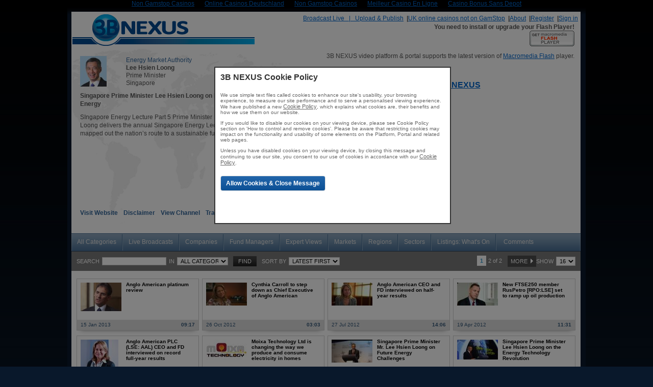

--- FILE ---
content_type: text/html; charset=utf-8
request_url: https://www.3bnexus.com/clip/c2lkPTEmY2xpcF9zZWxlY3Q9MTExODk2OSZpbl9jYXQ9c2VjdG9y/
body_size: 11337
content:
<!DOCTYPE html PUBLIC "-//W3C//DTD XHTML 1.0 Strict//EN" "http://www.w3.org/TR/xhtml1/DTD/xhtml1-strict.dtd"><html><head>
	<meta http-equiv="Content-Type" content="text/html; charset=UTF-8"/>
<title>Singapore Prime Minister Lee Hsien Loong on Nuclear Energy video - 3B NEXUS</title>
	<link rel="canonical" href="https://3bnexus.com/clip/c2lkPTEmY2xpcF9zZWxlY3Q9MTExODk2OSZpbl9jYXQ9c2VjdG9y/"/>
<meta name="description" lang="uk" content="3B NEXUS - financial video - SIngapore Energy Lecture Part 5 &lt;br&gt;
Prime Minister Mr. Lee Hsien Loong delivers the annual Singapore Energy Lecture in which he mapped out the nation’s route to a sustainable future. &lt;/br&gt;"/>
<meta name="keywords" lang="uk" content="Singapore Energy Lecture ,finance,video,interview,news,3bnexus"/>
<meta http-equiv="Content-Language" content="uk"/>
<base href="."/><link href="../../loadcss.php_style_t_styles_addons.css" rel="stylesheet" type="text/css"/>
<link href="../../css/general_theme.css" rel="stylesheet" type="text/css"/>
<link href="../../css/fontello.css" rel="stylesheet" type="text/css"/>
<!--[if IE 6]>
	<link href="css/IE6Fix.css" rel="stylesheet" type="text/css" />
<![endif]-->
<!--[if IE 7]>
	<link href="css/IE7Fix.css" rel="stylesheet" type="text/css" />
    <STYLE TYPE="text/css" MEDIA=screen>
   .borderr { border-right:2px dotted #999;}
    </STYLE>
<![endif]-->
 <script type="text/javascript" src="../../loadjs.php_all_ie6fix_fixIE.indexof_hide.select_tools.js"></script> 
<link rel="shortcut icon" href="../../favicon.ico" type="image/x-icon"/>
<script type="text/javascript">
    var http_site_root = 'http://www.3bnexus.com/';
</script>
<script type="text/javascript">
var m_Products=new Array()
m_Products[0]='<a class="mn_item" href="index.html">Pro Video </a>'
m_Products[1]='<a class="mn_item" href="index.html">AdCast </a>'
m_Products[2]='<a class="mn_item_last" href="index.html">Other Services </a>'
var m_Showcase=new Array()
m_Showcase[0]='<a class="mn_item" href="index.html">Video Embedding </a>'
m_Showcase[1]='<a class="mn_item_last" href="index.html">TV Channels </a>'
</script>
<script type="text/javascript">
  function Go(toL,toA,aID){
    document.navform.elements['l'].value = toL;
    document.navform.elements['a'].value = toA;
    document.navform.elements['it'].value = aID;
    document.navform.submit();
  }
  function Do(toL,toGo,aID,action,msg){
   res = true;
  if(toGo == action)
    res = confirm(msg);
    if(res){
      document.m_navform.elements['l'].value = toL;
      document.m_navform.elements['a'].value = toGo;
      document.m_navform.elements['it'].value = aID;
      document.m_navform.submit();
    }
  }
  function mDo(toGo,aID){
    document.m_navform.elements['item_id'].value = aID;
    document.m_navform.submit();
  }
</script>
</head>
<body topmargin="0"><div style="text-align: center;"><a href="https://gdalabel.org.uk/" style="padding: 5px 10px;">Non Gamstop Casinos</a><a href="https://www.jakobus-info.de/" style="padding: 5px 10px;">Online Casinos Deutschland</a><a href="https://www.thebrexitparty.org/" style="padding: 5px 10px;">Non Gamstop Casinos</a><a href="https://www.haut-couserans.com/" style="padding: 5px 10px;">Meilleur Casino En Ligne</a><a href="https://www.karting-rosny93.com/" style="padding: 5px 10px;">Casino Bonus Sans Depot</a></div>
<div class="ndwrapper">
<div class="ndtopbox"> </div>
<div class="ndcontent">
<div class="ndheader"><a href="/"><img src="../../img/logo_home.png" align="left" style="margin: 0"/></a></div>
<div class="ndtopmenu"><div class="top_menu_r" id="top_menu_r">
<table cellpadding="0" cellspacing="0" border="0" align="right" style="white-space:nowrap;">
<tbody><tr> 
      <td valign="top" nowrap="nowrap">
     		 		 		              <span class="passive_b"> <a href="index.html" id="">Broadcast Live   |   Upload &amp; Publish</a>  <b>|</b></span>        </td><td valign="top" nowrap="nowrap">
     		 		 		              <span class="passive_b"><a href="https://www.jeremyforlabour.com/" id="">UK online casinos not on GamStop</a>  <b>|</b></span></td>
      <td valign="top" nowrap="nowrap">
     		 		 		              <span class="passive_b"> <a href="index.html" id="">About</a>  <b>|</b></span>        </td>
      <td valign="top" nowrap="nowrap">
     		 		 		              <span class="passive_b"> <a href="javascript:void(0);" id="btnRegister" onclick="loadRegistration()">Register</a>  <b>|</b></span>        </td>
      <td class="passive_b" align="center" nowrap="nowrap">
           <a id="svpLogin" href="#login">Sign in</a>
		<script type="text/javascript" src="../../js/signin.js"></script>
<div id="dialog" class="jqmWindow" style="border:2px solid #EB741A; background:#fafafa; width:300px;">
    <div style="text-align:right;width:95%">
    <div align="right" style="width:97%;" class="line">
    <a class="jqmClose" href="javascript:void(0);" style="text-decoration:none; text-transform:none;"> Close [ <span style="color:#8C2400">x</span> ]</a></div>
    <form action="index.html" method="post" style="margin:0px;" name="f">
    <input type="hidden" name="l" value="def"/>
    <input type="hidden" name="a" value="auth"/>
    <input type="hidden" name="last_action" id="last_action_id" value=""/>
    <input type="hidden" name="expired_session" id="expired_session_id" value=""/>
    <div align="right" class="line" style="font-size:12.5px; color:#000033;"><b>E-mail:</b>
    <input type="text" id="usr_login" name="usr_login" value="" class="login" style="font-size:11px;"/></div>
    <div align="right" class="line" style="font-size:12.5px; color:#000033;"><b>Password:</b>
    <input type="password" id="pass" name="pass" value="" class="login" style="font-size:11px;"/></div>
    <div class="line" align="right">Remember me on this computer 
        <input type="checkbox" name="remember" id="remember"/></div>
    <div class="line">
        <input class="mbr_button_gold" type="submit" id="signin" value=" Sign In " style="width:80px; font-size:13.5px; color:#000033; font-weight:bold"/></div>
    </form>
       <div align="right"><a style="padding-right:15px;color:#3366FF;font-size:11px;text-decoration:none; text-transform:none;" href="index.html" class="ndlink2">Forgotten Password?</a></div>
    <script type="text/javascript">
    function sf(){document.f.usr_login.focus()};
    </script>
    </div>
</div>       </td>
</tr>
</tbody></table>
           <table cellpadding="0" cellspacing="0" border="0" align="right">
<tbody><tr>
   <!--td valign="middle" align="right"><img src="m_angle.gif" alt="" align="top"/></td-->
         </tr>
</tbody></table>
</div>
<div class="jqmWindow modalreg" id="winRegistration">
<img src="../../img/loading.gif"/></div>
<script>
var ajaxLink = 'index.html';
$(document.body).ready(function (){
	$('#winRegistration').jqm({ajax:ajaxLink,onShow:myOpen,onHide:myClose});
});
function loadRegistration(){
	$('#winRegistration').jqmShow();
}
</script>
</div>
<div class="IE6margin svpplayer ">
<div id="svp_player_home" align="right"><strong>You need to install or upgrade your Flash Player!</strong><br/><a href="http://www.macromedia.com/go/getflashplayer" target="_new"><img src="../../img/flash_link.gif" border="0" width="88" height="31"/></a>
<p>3B NEXUS video platform &amp; portal supports the latest version of <a href="http://www.macromedia.com/go/getflashplayer" target="_new"> Macromedia Flash</a> player. </p>  
<hr/> <center><h3>3B PLAYER by <a href="/">3B NEXUS</a></h3></center></div>
<script language="JavaScript">
svp_clip_id = "1118969";
nexus_user_id = "";
//svp_player_color = "#010101";
//svp_player_color = "#eaeaea";
svp_player_color1 = "#010101";
//svp_player_color1 = "#3399FF";
svp_player_color1 = "#3399FF";
svp_player_color_ratio = 1.0;
svp_player_alpha=85;
svp_player_height = "357";
svp_player_width = "636";
svp_transparent = "true";
svp_extra_buttons = "1";
svp_pause="";
svp_stretch_video=1;
svp_start_volume="50";
svp_bg_color="#FFFFFF";
svp_fs_mode="2";
svp_no_fullscreen="0";
svp_no_controls="";
svp_auto_hide="1";
svp_skin="2";
svp_start_img="1";
svp_use_div="svp_player_home";
svp_test_variable = '';
</script>
<script language="javascript" type="text/javascript" src="../../js/eplayer.js"></script>
</div>
<script type="text/javascript" src="../../js/jqModalUtils.js"></script>
<!-- Share Window -->
<div class="jqmWindow" id="winShare" style="text-align:center;overflow:hidden;padding:0px;"><img src="../../img/loading.gif"/></div>
<script>
var ajaxShareLink = 'index.html';
$(document.body).ready(function (){
	$('#winShare').jqm({ajax:ajaxShareLink,onLoad:function(h){
		adjustJqModal(h, '#jqmAdjustS', true);
		h.w.show();
		myOpen(h);
	}, onHide:myClose});
});
function loadShareWindow(){ 
	$('#winShare').jqmShow(); 
}
</script>
<!-- End Window -->
<!-- Embed Window -->
	<div class="jqmWindow" id="winEmbed" style="width:0px; height:0px; top:0px;left:0px;padding-top:10px;text-align:center; padding-bottom:0px; overflow:hidden;">
	<div width="520px" height="160px" style="text-align:center; width:520px; height:160px;" id="jqmAdjustE">
	<div align="right" style="background:#fafafa;"><a class="jqmClose" onclick="$(&#39;#winShare&#39;).jqmHide();" href="javascript:void(0)" title="Hide this form" style="text-decoration:none; text-transform:none; font-weight:bold; padding-right:10px;"> Close [ <span style="color:#8C2400">X</span> ]</a></div>
	<div style="text-align:left; width:100%;padding-left:10px; font-size:12px; color:#000033; background:#f8f8f8; text-align:left;margin:2px">
	<b style="font-size:13px; color:#3366cc;">Copy this code to embed &amp; stream this video on your website </b><br/>
	<textarea style="width:490px;" id="areaEmbed" rows="3" onclick="this.select();">&lt;div id=&#34;svp_player1118969&#34; style=&#34;width:636px;height:342px;&#34;&gt;&lt;strong&gt;You need to install or upgrade your Flash Player!&lt;/strong&gt;&lt;br&gt;&lt;a href=&#34;http://www.macromedia.com/go/getflashplayer&#34; target=&#34;_new&#34;&gt;&lt;img src=&#34;../../img/flash_link.gif&#34; border=&#34;0&#34; width=&#34;88&#34; height=&#34;31&#34;/&gt;&lt;/a&gt;
	&lt;p&gt;3B NEXUS video platform &amp; portal supports the latest version of  &lt;a href=&#34;http://www.macromedia.com/go/getflashplayer&#34; target=&#34;_new&#34;&gt;Macromedia Flash&lt;/a&gt; player.&lt;/p&gt; 
	&lt;hr/&gt; &lt;center&gt;&lt;h3&gt;3B PLAYER by &lt;a href=&#34;/&#34;&gt;3B NEXUS&lt;/a&gt;&lt;/center&gt;&lt;/div&gt;
	&lt;script language=&#34;JavaScript&#34;&gt;
svp_clip_id = &#34;1118969&#34;;
nexus_user_id = &#34;&#34;;
svp_player_color1 = &#34;#3399FF&#34;;
svp_player_color = &#34;#010101&#34;;
svp_player_color_ratio = 1.0;
svp_player_height = &#34;342&#34;;
svp_player_width = &#34;636&#34;;
svp_transparent = &#34;true&#34;;
svp_pause=&#34;1&#34;;
svp_stretch_video=1;
svp_start_volume=&#34;15&#34;;
svp_bg_color=&#34;#FFFFFF&#34;;
svp_fs_mode=&#34;2&#34;;
svp_no_fullscreen=&#34;0&#34;;
svp_no_controls=&#34;&#34;;
svp_auto_hide=&#34;1&#34;;
svp_skin=&#34;2&#34;;
svp_start_img=&#34;0&#34;;
svp_use_div=&#34;svp_player1118969&#34;;
&lt;/script&gt;
&lt;script language=&#34;JavaScript&#34; type=&#34;text/javascript&#34; src=&#34;../../js/eplayer.js&#34;&gt;&lt;/script&gt;
	</textarea>
	</div>
	<div> </div>
	<div style="text-align:left; width:96%;padding-left:10px; font-size:11px; color:#000033; background:#f8f8f8; text-align:left;margin:2px">
	<b style="font-size:13px; color:#3366cc;">Copy this URL to share or create a link back to this video</b>  <br/>
	<input type="text" style="width:490px;" value="http://www.3bnexus.com/clip/c2lkPTEmY2xpcF9zZWxlY3Q9MTExODk2OSZpbl9jYXQ9c2VjdG9y/"/>
	</div>
</div>	</div>
	<script>
	$(document.body).ready(function (){
		var showedEWOnce = false;
		$('#winEmbed').jqm({onShow:function(h){
			if (!showedEWOnce) {
				adjustJqModal(h, '#jqmAdjustE', true);
				showedEWOnce = true;
			}
			h.w.show();
		}});
	});
	function loadEmbedWindow(){ 
		$('#winEmbed').jqmShow();
	}                               
	</script>
<!-- End Window -->  <script type="text/javascript" src="../../js/signin.auth.js"></script>
                 <!-- Video Clip  -->
    <div align="left" class="ndleft_content_small2">
    <div style="width:90px; height:70px; float:left;"><img src="../../img/items/99a9750eb45f1672bfcf0d0ed7370ffe.jpg"/></div>
      <div class="ndinfotext fl font12" style="white-space:nowrap;"><a class="complink" href="index.html">Energy Market Authority </a></div>
   <div class="ndinfotext fl font12 bold" style="white-space:nowrap;">Lee Hsien Loong</div>
   <div class="ndinfotext fl font12" style="white-space:nowrap;">Prime Minister</div>
   <div class="ndinfotext fl font12" style="white-space:nowrap;">Singapore</div>
   <div class="cb ndinfotitle bold">Singapore Prime Minister Lee Hsien Loong on Nuclear Energy</div>
   <div align="left" class="ndinfotext2 font12">SIngapore Energy Lecture Part 5  
Prime Minister Mr. Lee Hsien Loong delivers the annual Singapore Energy Lecture in which he mapped out the nation’s route to a sustainable future.  </div>
      <div class="ndinfobotmenu bold" align="left">
            <a class="ndinfomenu" href="index.html" target="_blank">Visit Website</a><span class="empty"></span>
            <a class="ndinfomenu" href="javascript:void(0);" onclick="$(&#39;#winDisclaimer&#39;).jqmShow();">Disclaimer</a><span class="empty"></span>
	  <a class="ndinfomenu" href="index.html">View Channel</a><span class="empty"></span>
            <a class="ndinfomenu" href="index.html" target="_blank">Transcript</a><span class="empty"></span>
	  	  		</div>
		<div class="jqmWindow" id="winDisclaimer" style="display:none;text-align:center;overflow:hidden;padding:0px;top:100px;"><table cellpadding="0" cellspacing="0" border="0" width="38%" height="300px" id="jqmAdjustLegal" class="membersreg" style="background-color:#f5f5f5; text-align:justify;line-height:15px; margin:2px;">
    <tbody><tr>
		<td>
		<a class="jqmClose" onclick="$(&#39;#winDisclaimer&#39;).jqmHide();" href="javascript:void(0)" style="text-decoration:none; text-transform:none; font-color: #8599bf; font-weight:bold; float:right; margin:2px;"> 
		[ <span style="color:#8599bf; font-size:11px; font-weight:bold;">close</span> ]</a>
		    <p align="left" style="font-size:16px; color:#8599bf; font-family: Arial; font-weight:bold;">Legal Disclaimer</p><br/>
	<p align="left" style="font-size:13px; color:#555; font-family: Arial; font-weight:normal;">
	Information and opinions contained in this broadcast have been compiled or arrived at by the organisation making this presentation. Any statements, information and opinions contained in this broadcast, 
	in particular those concerning investments and the possible or assumed future performance, costs, dividends, returns, production levels or rates, prices, reserves, divestments, growth or other trend 
	projections and any estimated earnings are or may be forward looking statements and as such involve risks and uncertainties. Actual results and developments may differ materially from those expressed 
	or implied by these statements depending on a variety of factors.  <br/><br/>
	This broadcast is brought to you by 3B NEXUS who make no representation or warranty regarding the accuracy or reliability or completeness of any information provided and accepts no liability for any 
	loss arising from the use hereof. Any reliance you place on such information will be at your sole risk.</p></td></tr>
</tbody></table></div>
		<script type="text/javascript">
			var otOnce = false;
			$('#winDisclaimer').jqm({onShow:function(h){
				if (!otOnce) adjustJqModal(h, '#jqmAdjustLegal', otOnce = true); h.w.show(); myOpen(h);
			}, onHide:myClose}); 
		</script>
	<div class="slide_btn_bg">
	  	</div>
</div>
<br/>
<div id="panelTabs" class="cb">
<style type="text/css">
.jsddm li.IEFixBlog {
	width:4.7%;
	}
</style>
<!--[if gte IE 6]>
<style type="text/css" >
.jsddm li.fixedfont{ width:4.5%;}
</style>
<![endif]-->
<script type="text/javascript" src="../../js/jsddm.js"></script>
<link href="../../css/jsddm.css" rel="stylesheet" type="text/css"/>
<script type="text/javascript">
$().ready(function() {
    $('#dialog_agreement').jqm();
});
var warn_once = false;
function enter()
{
	if (!document.formAgreement.fund_type[0].checked && 
		!document.formAgreement.fund_type[1].checked)
	{
		$('#warn').show();
	}
	else {
		document.formAgreement.submit();
	}
}
function showAgreement(back_url)
{
	$('#warn').hide();
	$('#dialog_agreement').jqmShow();
	$('#to_category').val(back_url);
	return false;
}
</script>
<form method="post" action="index.html" id="formAgreement" name="formAgreement" style="margin:0px;padding:0px;">
<input type="hidden" name="to_category" id="to_category" value=""/>
<div id="dialog_agreement" class="jqmWindow2" style="width:645px; height:280px;
    background-color:white;border:2px solid #EB741A;color:#808080;text-align:center;line-height:15px;">
		<table cellpadding="0" cellspacing="0" width="100%">
			<tbody><tr>
				<td colspan="2">
					<table cellpadding="0" cellspacing="0" width="100%;" style="background:#eee9e0;">
					<tbody><tr>
						<td width="90%" align="center" style="color:red;font-size:13px;">
						<span style="display:none;" id="warn"><b>** Please select a Media Channel **</b><br/></span>
						</td>
						<td align="right"><a class="jqmClose" href="javascript:void(0);" title="" style="text-decoration:none">[ close ]</a> </td>
					</tr>
					<tr><td colspan="2" align="center" style="font-size:15px; color:#555; font-family: Arial;"><b>Please select the appropriate option to comply with legal regulations</b><br/><br/></td></tr>
					</tbody></table>
				</td>
			</tr>
			<tr>
				<td width="50%" style="text-align:left; font-size:12px;line-height:15px;padding:5px;
					border-top:2px solid #f5f5f5;" valign="top">
					<span style="text-align:left;color:#8599bf;
					font-size:13.5px; font-family: Arial;"><b>Individual Investor</b></span>
				</td>
				<td width="50%" style="text-align:left;font-size:12px;line-height:15px;padding:5px;
					border-left:2px solid #f5f5f5;border-top:2px solid #f5f5f5;" valign="top">
					<span style="text-align:left;color:#8599bf;
					font-size:13.5px; font-family: Arial;"><b>Professional Investor or Financial Advisor</b></span>
				</td>
			</tr>
			<tr>
				<td width="50%" style="text-align:left; font-size:11px;font-family: Arial; line-height:15px;padding:5px;color:#555" valign="top">
					This multimedia channel includes videos, webcasts and live broadcasts suitable for members of the general public over 18 years of age and not engaged in providing investment advice. Access this channel for personal interest &amp; information only. 
				</td>
				<td width="50%" style="text-align:left;font-size:11px;font-family: Arial; line-height:15px;border-left:1px solid #f5f5f5;padding:5px;color:#555" valign="top">
					This multimedia channel includes investor videos and webcast presentations, live broadcasts and documents intended only for authorised and regulated professionals and financial advisers eligible to provide investment advice to private investors. 
				</td>
			</tr>
			<tr>
				<td style="text-align:left; font-size:12px;font-family: Arial; line-height:15px;padding:5px;color:#555" valign="top">
					<b><span style="color:red">* </span>I comply with these terms</b>
					<input type="radio" name="fund_type" value="2"/>
				</td>
				<td style="text-align:left;font-size:12px;font-family: Arial; line-height:15px;
					border-left:1px solid #f5f5f5;padding:5px;color:#555" valign="top">
					<b><span style="color:red">* </span>I comply with these terms</b>
					<input type="radio" name="fund_type" value="1"/>
				</td>
			</tr>
			<tr>
				<td colspan="2" style="border-top:2px solid #f8f8f8;text-align:left;padding-top:10px;" valign="top">
				<table cellpadding="0" cellspacing="0" border="0" width="100%" style="background:#f5f5f5;">
				<tbody><tr>
					<td style="text-align:left;padding-left:5px;" width="50%">
						<span style="font-size:11.5px;color:#000033; font-family: Arial;"><b>Remember my choice for all channels on this portal</b></span> <input type="checkbox" name="remember_agreement"/>
					</td>
					<td style="text-align:center;">
						<a href="#Enter" onclick="javascript:enter(); return false;" style="font-size:14px;color:#5555FF;font-weight:bold;text-decoration:none;">Enter Media Channel »</a>
					</td>
				</tr>
				</tbody></table>
				</td>
			</tr>
			<tr>
				<td colspan="2" align="center" style="font-size: 10.5px;color:#555; font-family: Arial; padding-top:10px; background:#f8f8f8;">
				No reliance should be placed on the information on this site which may change without notice.
				</td>
			</tr>
			<tr>
				<td colspan="2" align="center" style="font-size: 11px; font-family: Arial; padding-top:10px; background:#f8f8f8;">
				You should read the <a href="index.html" target="_blank" style="color:blue;">Terms &amp; Conditions</a> section before browsing this site.<br/><br/>
				</td>
			</tr>
		</tbody></table>
</div>
</form><ul class="jsddm">
	<li class="md"><a href="/">All Categories</a></li>
        <li class="md"><a href="#3BLive" onclick="return showAgreement(&#39;index.html&#39;)">Live Broadcasts</a></li>
	<li>
									<a class="fund" href="#FundManagers" id="windowAgreement" onclick="return showAgreement(&#39;index.html&#39;)">Companies</a>
							</li>
	<li>
									<a class="fund" href="#FundManagers" id="windowAgreement" onclick="return showAgreement(&#39;index.html&#39;)">Fund Managers</a>
							</li>
	<li>
									<a class="fund" href="#FundManagers" id="windowAgreement" onclick="return showAgreement(&#39;index.html&#39;)">Expert Views</a>
							</li>
	<li>
				<a class="fund" href="javascript:void(0);">Markets</a>
				<ul>
						<li style="width:6.3%;"><a href="index.html" class="submenu">Cross-Markets </a></li>				
						<li style="width:6.3%;"><a href="index.html" class="submenu">Economy </a></li>				
						<li style="width:6.3%;"><a href="index.html" class="submenu">Equities </a></li>				
						<li style="width:6.3%;"><a href="index.html" class="submenu">FX &amp; Money </a></li>				
						<li style="width:6.3%;"><a href="index.html" class="submenu">Commodities </a></li>				
						<li style="width:6.3%;"><a href="index.html" class="submenu">Capital </a></li>				
						<li style="width:6.3%;"><a href="index.html" class="submenu">Emerging </a></li>				
						<li style="width:6.3%;"><a href="index.html" class="submenu">Derivatives </a></li>				
						</ul>
		</li>
			<li><a onclick="return false;" href="index.html">Regions</a>
		<ul>
							<li><a class="submenu" href="index.html">Africa</a></li>
									<li><a class="submenusel" href="index.html">Asia-Pacific</a></li>
									<li><a class="submenu" href="index.html">Europe</a></li>
									<li><a class="submenu" href="index.html">Middle East</a></li>
									<li><a class="submenu" href="index.html">Americas</a></li>
									<li><a class="submenu" href="index.html">United Kingdom</a></li>
									<li><a class="submenu" href="index.html">US &amp; Canada</a></li>
									<li><a class="submenu" href="index.html">Cross-Regions</a></li>
						</ul>
	</li>
			<li><a onclick="return false" href="index.html">Sectors</a>
		<ul>
									<li><a href="index.html" class="submenusel">Energy &amp; Mining</a></li>
												<li><a href="index.html" class="submenu">Financials &amp; Banking  </a></li>
												<li><a href="index.html" class="submenu">Technology &amp; Telecoms</a></li>
												<li><a href="index.html" class="submenu">Clean Technology</a></li>
												<li><a href="index.html" class="submenu">Drugs &amp; Healthcare</a></li>
												<li><a href="index.html" class="submenu">Retail &amp; Leisure</a></li>
												<li><a href="index.html" class="submenu">Aerospace &amp; Defence</a></li>
												<li><a href="index.html" class="submenu">Automotive &amp; Transport</a></li>
												<li><a href="index.html" class="submenu">Basic Industries</a></li>
												<li><a href="index.html" class="submenu">Consumer Industries</a></li>
												<li><a href="index.html" class="submenu">Construction &amp; Property</a></li>
												<li><a href="index.html" class="submenu">Media &amp; Publishing</a></li>
												<li><a href="index.html" class="submenu">Politics &amp; Policy</a></li>
												<li><a href="index.html" class="submenu">Support Services</a></li>
												<li><a href="index.html" class="submenu">Cross-Sectors</a></li>
							</ul>
	</li>
	<li class="xl"><a href="index.html">Listings: What&#39;s On</a></li>
    <li class="last"><a style="border-right:none;" href="index.html">Comments</a></li>
</ul>
<script>
$(document).ready(function() {	
	$('.jsddm > li').bind('click',jsddm_open);
	$('.jsddm > li ul li').bind('mouseover',jsddm_open_mouseover);
	$('.jsddm > li').bind('mouseout',jsddm_timer);
});
</script>
<script type="text/javascript">
$(document).ready(function() {
	$('#svpFavourites').click(function (){
		$('#dialog').jqmShow();
		return false;
	});
	$('#svpAlerts').click(function (){
		$('#dialog').jqmShow();
		return false;
	});
});
</script>
</div>
<div id="panelSearch" class="cb"><div id="contents">
 <table border="0" cellspacing="0" cellpadding="0" width="100%">
  <tbody><tr>
    <td width="60%" style=" font-size:11px;">
          <form action="index.html" method="post" name="frmSearch">
          <input type="hidden" name="filtr" value="1" size="15"/>
          <input type="hidden" name="l" value="search" size="15"/>
          <input type="hidden" name="a" value="item_search" size="15"/>
          <input type="hidden" name="nv" value="c2lkPTEmY2xpcF9zZWxlY3Q9MTExODk2OSZpbl9jYXQ9c2VjdG9y"/>
          <table border="0" cellspacing="0" cellpadding="0">
          <tbody><tr>
            <td class="pad5">Search</td>
            <td><input autocomplete="off" class="txt categories_search_button" type="text" name="Fitem" value=""/><span class="search_in">in</span></td>
            <td><select name="cat_id" id="cat_id_bottom" class="combo"><option label="All Categories" value="-1">All Categories</option>
<option label="Companies" value="23">Companies</option>
<option label="Expert Views" value="25">Expert Views</option>
<option label="Fund Managers" value="24">Fund Managers</option>
<option label="Markets" value="26">Markets</option>
<option label="Sectors" value="-2">Sectors</option>
<option label="Languages" value="-3">Languages</option>
<option label="Countries" value="-4">Countries</option>
</select></td>
            <td><input type="submit" value="FIND" class="mbr_button2"/></td>
            <td><span class="search_in">Sort By</span><select name="sort" id="sort" class="combo" onchange="javascript:document.frmSearch.submit() "><option value="1">Latest First</option><option value="6">Oldest First</option><option value="2">Company A - Z </option><option value="3">Company Z - A </option><option value="4">Video Title A - Z </option><option value="5">Video Title Z - A </option></select></td>
          </tr>
          </tbody></table>
          </form>
     </td>
     <td width="30%" align="right"><table align="right" border="0" cellspacing="0" cellpadding="0" class="pager_wide">
	<tbody><tr>
	<td>
		</td>
	<td>
		</td>
	<td align="right">
			<span class="cur_page" title="Current page">1</span>
			</td><td align="center">
			<a class="pg_link" title="Page 2" href="index.html">2</a>
			</td><td align="center">
	<span class="all_page" style="text-transform:lowercase; white-space:nowrap;"> of 2</span>
	</td><td align="left">
			  <a class="pg_link_end" title="Next page" href="index.html">MORE  <img src="../../img/newdesign/page_next.gif" style="vertical-align:middle; *padding-top:3px;"/></a>
	</td>
	<td>
			</td>
  <td class="showall">
  <span class="all_page">SHOW</span><select name="ipp" id="ipp" class="" onchange="Go(&#39;def&#39;,&#39;ipp&#39;,this.value);"><option selected="" value="16">16</option><option value="32">32</option><option value="48">48</option><option value="64">64</option></select></td>
	</tr>
</tbody></table>
</td>
   </tr>
  </tbody></table>
</div>
<script type="text/javascript" src="../../js/categories_autocomplete.js"></script></div>
<div id="panelResults" class="cb ndthumbs"><div id="last-items-outer">
								<div class="itm-outer ">
<div class="itm-inner">
<div class="itm-img" style="display: table; #position: relative; overflow: hidden;">
	<a href="../../clip/c2lkPTEmY2xpcF9zZWxlY3Q9MTEyMTMwMCZpbl9jYXQ9c2VjdG9yJnNvcnQ9MQ__/" title="Anglo American platinum review"><img src="../../img/items/ecd02541d59fb96af8e868488df86ece.jpg" align="center" valign="middle"/></a>      
</div>
<a style="text-decoration:none;" href="../../clip/c2lkPTEmY2xpcF9zZWxlY3Q9MTEyMTMwMCZpbl9jYXQ9c2VjdG9yJnNvcnQ9MQ__/" title="Anglo American platinum review">
<div class="itm-info" style="text-decoration:none;">Anglo American platinum review</div>
</a>
<div class="itm-date">15 Jan 2013</div>
<div class="itm-info2">
09:17
</div>
<div class="clear_div"></div>
</div>
</div>		 								<div class="itm-outer ">
<div class="itm-inner">
<div class="itm-img" style="display: table; #position: relative; overflow: hidden;">
	<a href="../../clip/c2lkPTEmY2xpcF9zZWxlY3Q9MTEyMTE5NSZpbl9jYXQ9c2VjdG9yJnNvcnQ9MQ__/" title="Cynthia Carroll to step down as Chief Executive of Anglo American"><img src="../../img/items/med_a4e70da73ec8b4ea10b5f7ce992f1859.jpg" align="center" valign="middle"/></a>      
</div>
<a style="text-decoration:none;" href="../../clip/c2lkPTEmY2xpcF9zZWxlY3Q9MTEyMTE5NSZpbl9jYXQ9c2VjdG9yJnNvcnQ9MQ__/" title="Cynthia Carroll to step down as Chief Executive of Anglo American">
<div class="itm-info" style="text-decoration:none;">Cynthia Carroll to step down as Chief Executive of Anglo American</div>
</a>
<div class="itm-date">26 Oct 2012</div>
<div class="itm-info2">
03:03
</div>
<div class="clear_div"></div>
</div>
</div>		 								<div class="itm-outer ">
<div class="itm-inner">
<div class="itm-img" style="display: table; #position: relative; overflow: hidden;">
	<a href="../../clip/c2lkPTEmY2xpcF9zZWxlY3Q9MTEyMTAyNiZpbl9jYXQ9c2VjdG9yJnNvcnQ9MQ__/" title="Anglo American CEO and FD interviewed on half-year results"><img src="../../img/items/med_d9aa098253329a95a44e80c8a5aa9cf7.jpg" align="center" valign="middle"/></a>      
</div>
<a style="text-decoration:none;" href="../../clip/c2lkPTEmY2xpcF9zZWxlY3Q9MTEyMTAyNiZpbl9jYXQ9c2VjdG9yJnNvcnQ9MQ__/" title="Anglo American CEO and FD interviewed on half-year results">
<div class="itm-info" style="text-decoration:none;">Anglo American CEO and FD interviewed on half-year results</div>
</a>
<div class="itm-date">27 Jul 2012</div>
<div class="itm-info2">
14:06
</div>
<div class="clear_div"></div>
</div>
</div>		 								<div class="itm-outer last">
<div class="itm-inner">
<div class="itm-img" style="display: table; #position: relative; overflow: hidden;">
	<a href="../../clip/c2lkPTEmY2xpcF9zZWxlY3Q9MTEyMDg2MCZpbl9jYXQ9c2VjdG9yJnNvcnQ9MQ__/" title="New FTSE250 member RusPetro [RPO:LSE] set to ramp up oil production"><img src="../../img/items/med_c9b6c6253b803861f1581a2547e5f8d6.jpg" align="center" valign="middle"/></a>      
</div>
<a style="text-decoration:none;" href="../../clip/c2lkPTEmY2xpcF9zZWxlY3Q9MTEyMDg2MCZpbl9jYXQ9c2VjdG9yJnNvcnQ9MQ__/" title="New FTSE250 member RusPetro [RPO:LSE] set to ramp up oil production">
<div class="itm-info" style="text-decoration:none;">New FTSE250 member RusPetro [RPO:LSE] set to ramp up oil production</div>
</a>
<div class="itm-date">19 Apr 2012</div>
<div class="itm-info2">
11:31
</div>
<div class="clear_div"></div>
</div>
</div>		 									<div class="itm-outer ">
<div class="itm-inner">
<div class="itm-img" style="display: table; #position: relative; overflow: hidden;">
	<a href="../../clip/c2lkPTEmY2xpcF9zZWxlY3Q9MTEyMDc4MSZpbl9jYXQ9c2VjdG9yJnNvcnQ9MQ__/" title="Anglo American PLC (LSE: AAL)  CEO and FD interviewed on record full-year results"><img src="../../img/items/med_29350e0fd58a5fabff876447a42fa77d.jpg" align="center" valign="middle"/></a>      
</div>
<a style="text-decoration:none;" href="../../clip/c2lkPTEmY2xpcF9zZWxlY3Q9MTEyMDc4MSZpbl9jYXQ9c2VjdG9yJnNvcnQ9MQ__/" title="Anglo American PLC (LSE: AAL)  CEO and FD interviewed on record full-year results">
<div class="itm-info" style="text-decoration:none;">Anglo American PLC (LSE: AAL)  CEO and FD interviewed on record full-year results</div>
</a>
<div class="itm-date">17 Feb 2012</div>
<div class="itm-info2">
15:28
</div>
<div class="clear_div"></div>
</div>
</div>		 								<div class="itm-outer ">
<div class="itm-inner">
<div class="itm-img" style="display: table; #position: relative; overflow: hidden;">
	<a href="../../clip/c2lkPTEmY2xpcF9zZWxlY3Q9MTExODg1NiZpbl9jYXQ9c2VjdG9yJnNvcnQ9MQ__/" title="Moixa Technology Ltd is changing the way we produce and consume electricity in homes"><img src="../../img/items/med_1f64e097e3489c3a9741e8a05bb4379b.jpg" align="center" valign="middle"/></a>      
</div>
<a style="text-decoration:none;" href="../../clip/c2lkPTEmY2xpcF9zZWxlY3Q9MTExODg1NiZpbl9jYXQ9c2VjdG9yJnNvcnQ9MQ__/" title="Moixa Technology Ltd is changing the way we produce and consume electricity in homes">
<div class="itm-info" style="text-decoration:none;">Moixa Technology Ltd is changing the way we produce and consume electricity in homes</div>
</a>
<div class="itm-date">12 Dec 2011</div>
<div class="itm-info2">
15:50
</div>
<div class="clear_div"></div>
</div>
</div>		 								<div class="itm-outer ">
<div class="itm-inner">
<div class="itm-img" style="display: table; #position: relative; overflow: hidden;">
	<a href="../../clip/c2lkPTEmY2xpcF9zZWxlY3Q9MTExODk2NiZpbl9jYXQ9c2VjdG9yJnNvcnQ9MQ__/" title="Singapore Prime Minister Mr. Lee Hsien Loong on Future Energy Challenges"><img src="../../img/items/med_b63302e756c77a4fdd436cd1dc4d932b.jpg" align="center" valign="middle"/></a>      
</div>
<a style="text-decoration:none;" href="../../clip/c2lkPTEmY2xpcF9zZWxlY3Q9MTExODk2NiZpbl9jYXQ9c2VjdG9yJnNvcnQ9MQ__/" title="Singapore Prime Minister Mr. Lee Hsien Loong on Future Energy Challenges">
<div class="itm-info" style="text-decoration:none;">Singapore Prime Minister Mr. Lee Hsien Loong on Future Energy Challenges</div>
</a>
<div class="itm-date">02 Nov 2010</div>
<div class="itm-info2">
04:59
</div>
<div class="clear_div"></div>
</div>
</div>		 								<div class="itm-outer last">
<div class="itm-inner">
<div class="itm-img" style="display: table; #position: relative; overflow: hidden;">
	<a href="../../clip/c2lkPTEmY2xpcF9zZWxlY3Q9MTExODk2OCZpbl9jYXQ9c2VjdG9yJnNvcnQ9MQ__/" title="Singapore Prime Minister Lee Hsien Loong on the Energy Technology Revolution"><img src="../../img/items/med_e2b941db5d495d3a741675dd54405b1b.jpg" align="center" valign="middle"/></a>      
</div>
<a style="text-decoration:none;" href="../../clip/c2lkPTEmY2xpcF9zZWxlY3Q9MTExODk2OCZpbl9jYXQ9c2VjdG9yJnNvcnQ9MQ__/" title="Singapore Prime Minister Lee Hsien Loong on the Energy Technology Revolution">
<div class="itm-info" style="text-decoration:none;">Singapore Prime Minister Lee Hsien Loong on the Energy Technology Revolution</div>
</a>
<div class="itm-date">02 Nov 2010</div>
<div class="itm-info2">
03:07
</div>
<div class="clear_div"></div>
</div>
</div>		 									<div class="itm-outer ">
<div class="itm-inner">
<div class="itm-img" style="display: table; #position: relative; overflow: hidden;">
	<a href="../../clip/c2lkPTEmY2xpcF9zZWxlY3Q9MTExODk3MCZpbl9jYXQ9c2VjdG9yJnNvcnQ9MQ__/" title="Singapore Prime Minister Lee Hsien Loong on A Smart Energy Economy"><img src="../../img/items/med_d0b8aed5b111daa51bd94213f5788475.jpg" align="center" valign="middle"/></a>      
</div>
<a style="text-decoration:none;" href="../../clip/c2lkPTEmY2xpcF9zZWxlY3Q9MTExODk3MCZpbl9jYXQ9c2VjdG9yJnNvcnQ9MQ__/" title="Singapore Prime Minister Lee Hsien Loong on A Smart Energy Economy">
<div class="itm-info" style="text-decoration:none;">Singapore Prime Minister Lee Hsien Loong on A Smart Energy Economy</div>
</a>
<div class="itm-date">02 Nov 2010</div>
<div class="itm-info2">
05:08
</div>
<div class="clear_div"></div>
</div>
</div>		 								<div class="itm-outer ">
<div class="itm-inner">
<div class="itm-img" style="display: table; #position: relative; overflow: hidden;">
	<a href="../../clip/c2lkPTEmY2xpcF9zZWxlY3Q9MTExODk2NyZpbl9jYXQ9c2VjdG9yJnNvcnQ9MQ__/" title="Singapore Prime Minister, Lee Hsien Loong, on Building a Robust Infrastructure for the Future"><img src="../../img/items/med_1309a445b85a00af92541cf597a23900.jpg" align="center" valign="middle"/></a>      
</div>
<a style="text-decoration:none;" href="../../clip/c2lkPTEmY2xpcF9zZWxlY3Q9MTExODk2NyZpbl9jYXQ9c2VjdG9yJnNvcnQ9MQ__/" title="Singapore Prime Minister, Lee Hsien Loong, on Building a Robust Infrastructure for the Future">
<div class="itm-info" style="text-decoration:none;">Singapore Prime Minister, Lee Hsien Loong, on Building a Robust Infrastructure for the Future</div>
</a>
<div class="itm-date">02 Nov 2010</div>
<div class="itm-info2">
02:31
</div>
<div class="clear_div"></div>
</div>
</div>		 								<div class="itm-outer_active ">
<div class="itm-inner">
<div class="itm-img" style="display: table; #position: relative; overflow: hidden;">
	<a href="../../clip/c2lkPTEmY2xpcF9zZWxlY3Q9MTExODk2OSZpbl9jYXQ9c2VjdG9yJnNvcnQ9MQ__/" title="Singapore Prime Minister Lee Hsien Loong on Nuclear Energy"><img src="../../img/items/med_d7764e164568a65dcda5fe9acd878cf2.jpg" align="center" valign="middle"/></a>      
</div>
<a style="text-decoration:none;" href="../../clip/c2lkPTEmY2xpcF9zZWxlY3Q9MTExODk2OSZpbl9jYXQ9c2VjdG9yJnNvcnQ9MQ__/" title="Singapore Prime Minister Lee Hsien Loong on Nuclear Energy">
<div class="itm-info" style="text-decoration:none;">Singapore Prime Minister Lee Hsien Loong on Nuclear Energy</div>
</a>
<div class="itm-date">02 Nov 2010</div>
<div class="itm-info2">
03:55
</div>
<div class="clear_div"></div>
</div>
</div>		 								<div class="itm-outer last">
<div class="itm-inner">
<div class="itm-img" style="display: table; #position: relative; overflow: hidden;">
	<a href="../../clip/c2lkPTEmY2xpcF9zZWxlY3Q9MTExODk3MSZpbl9jYXQ9c2VjdG9yJnNvcnQ9MQ__/" title="Singapore Energy Lecture Q&amp;A Session with Prime Minister Mr. Lee Hsien Loong"><img src="../../img/items/med_837cb18bf8c308ee4dfa07eace42cc42.jpg" align="center" valign="middle"/></a>      
</div>
<a style="text-decoration:none;" href="../../clip/c2lkPTEmY2xpcF9zZWxlY3Q9MTExODk3MSZpbl9jYXQ9c2VjdG9yJnNvcnQ9MQ__/" title="Singapore Energy Lecture Q&amp;A Session with Prime Minister Mr. Lee Hsien Loong">
<div class="itm-info" style="text-decoration:none;">Singapore Energy Lecture Q&amp;A Session with Prime Minister Mr. Lee Hsien Loong</div>
</a>
<div class="itm-date">02 Nov 2010</div>
<div class="itm-info2">
03:21
</div>
<div class="clear_div"></div>
</div>
</div>		 									<div class="itm-outer ">
<div class="itm-inner">
<div class="itm-img" style="display: table; #position: relative; overflow: hidden;">
	<a href="../../clip/c2lkPTEmY2xpcF9zZWxlY3Q9MTExODY1NSZpbl9jYXQ9c2VjdG9yJnNvcnQ9MQ__/" title="Heliocenris Fuel Cells: the specialist for clean energy storage solutions"><img src="../../img/items/med_a319f1521ebde86ae184b9beb33edb2d.jpg" align="center" valign="middle"/></a>      
</div>
<a style="text-decoration:none;" href="../../clip/c2lkPTEmY2xpcF9zZWxlY3Q9MTExODY1NSZpbl9jYXQ9c2VjdG9yJnNvcnQ9MQ__/" title="Heliocenris Fuel Cells: the specialist for clean energy storage solutions">
<div class="itm-info" style="text-decoration:none;">Heliocenris Fuel Cells: the specialist for clean energy storage solutions</div>
</a>
<div class="itm-date">11 May 2010</div>
<div class="itm-info2">
23:50
</div>
<div class="clear_div"></div>
</div>
</div>		 								<div class="itm-outer ">
<div class="itm-inner">
<div class="itm-img" style="display: table; #position: relative; overflow: hidden;">
	<a href="../../clip/c2lkPTEmY2xpcF9zZWxlY3Q9MTExODY2MyZpbl9jYXQ9c2VjdG9yJnNvcnQ9MQ__/" title="Low Carbon Lighting: ultra efficient lighting"><img src="../../img/items/med_950814f26ab17ffdd99d68b50e319ec6.jpg" align="center" valign="middle"/></a>      
</div>
<a style="text-decoration:none;" href="../../clip/c2lkPTEmY2xpcF9zZWxlY3Q9MTExODY2MyZpbl9jYXQ9c2VjdG9yJnNvcnQ9MQ__/" title="Low Carbon Lighting: ultra efficient lighting">
<div class="itm-info" style="text-decoration:none;">Low Carbon Lighting: ultra efficient lighting</div>
</a>
<div class="itm-date">11 May 2010</div>
<div class="itm-info2">
14:01
</div>
<div class="clear_div"></div>
</div>
</div>		 								<div class="itm-outer ">
<div class="itm-inner">
<div class="itm-img" style="display: table; #position: relative; overflow: hidden;">
	<a href="../../clip/c2lkPTEmY2xpcF9zZWxlY3Q9MTExODY2MSZpbl9jYXQ9c2VjdG9yJnNvcnQ9MQ__/" title="Zenergy, the superconductor energy technology company"><img src="../../img/items/med_3226b38f1602c963fce43f5e0b092598.jpg" align="center" valign="middle"/></a>      
</div>
<a style="text-decoration:none;" href="../../clip/c2lkPTEmY2xpcF9zZWxlY3Q9MTExODY2MSZpbl9jYXQ9c2VjdG9yJnNvcnQ9MQ__/" title="Zenergy, the superconductor energy technology company">
<div class="itm-info" style="text-decoration:none;">Zenergy, the superconductor energy technology company</div>
</a>
<div class="itm-date">11 May 2010</div>
<div class="itm-info2">
27:17
</div>
<div class="clear_div"></div>
</div>
</div>		 								<div class="itm-outer last">
<div class="itm-inner">
<div class="itm-img" style="display: table; #position: relative; overflow: hidden;">
	<a href="../../clip/c2lkPTEmY2xpcF9zZWxlY3Q9ODI1OCZpbl9jYXQ9c2VjdG9yJnNvcnQ9MQ__/" title="Allianz Global Investors educational videos: Energy with Christopher Wheaton"><img src="../../img/items/med_71f93996fad504d22f9f836e41d0adac.jpg" align="center" valign="middle"/></a>      
</div>
<a style="text-decoration:none;" href="../../clip/c2lkPTEmY2xpcF9zZWxlY3Q9ODI1OCZpbl9jYXQ9c2VjdG9yJnNvcnQ9MQ__/" title="Allianz Global Investors educational videos: Energy with Christopher Wheaton">
<div class="itm-info" style="text-decoration:none;">Allianz Global Investors educational videos: Energy with Christopher Wheaton</div>
</a>
<div class="itm-date">09 Mar 2010</div>
<div class="itm-info2">
05:05
</div>
<div class="clear_div"></div>
</div>
</div>		 	</div></div> <!--Missed <div> in somewhere List Panel -->
<div style="text-align:center"><h2>Inspiring websites</h2><ul style="list-style:none;padding-left:0"><li><a href="https://techweekeurope.co.uk/">Non Gamstop Casinos</a></li><li><a href="https://www.supportevelina.org.uk/">Casinos Not On Gamstop</a></li><li><a href="https://www.gardenhistorysociety.org/">Sites Not Covered By Gamstop</a></li><li><a href="https://www.toninoguerra.org/">Siti Non Aams</a></li><li><a href="https://www.psqm.org.uk/">Non Gamstop Casinos</a></li><li><a href="https://www.wakeupnews.eu/">Casino Non Aams</a></li><li><a href="https://uk-sobs.org.uk/">Casinos Not On Gamstop</a></li><li><a href="https://tescobagsofhelp.org.uk/">Casinos Not On Gamstop</a></li><li><a href="https://www.clintoncards.co.uk/">Non Gamstop Casinos</a></li><li><a href="https://ai-hungary.com/">Legjobb Online Casino</a></li><li><a href="https://nva.org.uk/">UK Casino Not On Gamstop</a></li><li><a href="https://www.clown-bar-paris.fr/">Meilleur Casino En Ligne</a></li><li><a href="https://ethni-formation.com/">Casino En Ligne Fiable</a></li><li><a href="https://www.photo-arago.fr/">Meilleur Casino En Ligne Avis</a></li><li><a href="https://www.unearthedsounds.co.uk/">Casino Sites Not On Gamstop</a></li><li><a href="https://epik.org.uk/">Casinos Not On Gamstop</a></li><li><a href="https://www.lindro.it/">Casino Non Aams</a></li><li><a href="https://www.marathondessables.co.uk/">Casinos Not On Gamstop</a></li><li><a href="https://www.london-irish.com/">Non Gamstop Casinos</a></li><li><a href="https://www.actualite-de-la-formation.fr/">Meilleur Casino En Ligne</a></li><li><a href="https://thegoodhub.com/">Meilleur Casino En Ligne</a></li><li><a href="https://londonnewsonline.co.uk/">UK Casino Not On Gamstop</a></li><li><a href="https://www.rochdaleonline.co.uk/casinos-not-on-gamstop/">Non Gamstop Casinos</a></li><li><a href="https://uk-betting-sites.co.uk/">Betting Sites UK</a></li><li><a href="https://www.transpositions.co.uk/">UK Casino Not On Gamstop</a></li><li><a href="https://healthyageing.eu/">Casino Non Aams</a></li><li><a href="https://equipex-geosud.fr/">Casino Crypto Liste</a></li><li><a href="https://www.progettoasco.it/">Mobile Casino Online</a></li><li><a href="https://www.gcca.eu/">Casino Online Non Aams</a></li><li><a href="https://www.bernypack.fr/">Tennis Paris Sportif</a></li><li><a href="https://www.pontdarc-ardeche.fr/">Casino En Ligne 2026</a></li><li><a href="https://eafb.fr/">Casino En Ligne Retrait Rapide</a></li><li><a href="https://www.champigny94.fr/">Casino En Ligne Avis</a></li><li><a href="https://www.iniziativalaica.it/">Free Spin Gratis Senza Deposito Immediato</a></li><li><a href="https://www.palazzoartinapoli.net/">Miglior Casino Online Non Aams</a></li><li><a href="https://www.liceoeconomicosociale.it/">Siti Slot Non Aams</a></li></ul></div><div class="cb footer"><div class="footer_left">
<a href="/">Home</a>
<a href="index.html">About</a>
<a href="index.html">T&amp;Cs</a>
<a href="index.html">Privacy &amp; Cookies</a>
<a href="index.html">Contact</a>
<a href="index.html">Support</a>
</div>
<div class="footer_right">
   <a class="rss" href="javascript:void(0);" onclick="showRssWindow();" title="RSS Subscription"></a><span class="copyright"> © 2012  3B NEXUS</span>
</div>
<div class="jqmWindow" id="winRss" style="width:300px;top:24%;left:63%;padding:10px;text-align:left; z-index:3000;">
<div class="line" align="right" style="background:#f5f5f5">
	<a class="jqmClose" style="text-decoration: none; text-transform: none; background:#ebebeb" title="" href="javascript:void(0);">
	Close [<span style="color: rgb(140, 36, 0);">x</span>]
	</a>
</div>
<b style="font-size:13.5px; color:#000033;">Subscribe to 3B NEXUS RSS feeds</b>
<br/> <br/>
<img src="../../img/rss.gif" align="top" alt="rss"/> -  
<a style="font-size:12.5px; color:#3366cc;" href="index.html" target="_blank">Live &amp; On-Demand Broadcasts</a>
<br/> <br/>
<img src="../../img/rss.gif" align="top" alt="rss"/> -  
<a style="font-size:12.5px; color:#3366cc; background:#f5f5f5" href="index.html" target="_blank">Third-party hosted Webcasts</a>
<br/> <br/>
<img src="../../img/rss.gif" align="top" alt="rss"/> -  
<a style="font-size:12.5px; color:#3366cc; background:#f5f5f5" href="index.html" target="_blank">Service Providers</a>
<br/> <br/>
<img src="../../img/rss.gif" align="top" alt="rss"/> -  
<a style="font-size:12.5px; color:#3366cc;" href="index.html" target="_blank">Events</a>
<br/> <br/>
</div>
<script>
$(document.body).ready(function (){
	if ($('#winRss')) {
		$('body').append($('#winRss'));
		$('#winRss').jqm();
	}
});
function showRssWindow(){ 
	$('#winRss').jqmShow(); 
}
</script></div>
<div class="footer-ext"></div>
</div>
</div>
<form name="navform" method="get" action="index.html">
  <input type="Hidden" name="l" value=""/>
  <input type="Hidden" name="a" value=""/>
  <input type="Hidden" name="it" value=""/>
  <input type="Hidden" name="loc" value="clip"/>
  <input type="Hidden" name="act" value="run"/>
	<input type="Hidden" name="record_id" value=""/>
  <input type="Hidden" name="where" value=""/>
  <input type="hidden" name="nv" value="c2lkPTEmY2xpcF9zZWxlY3Q9MTExODk2OSZpbl9jYXQ9c2VjdG9y"/>
</form>
<form name="m_navform" method="get" action="index.html">
  <input type="Hidden" name="l" value=""/>
  <input type="Hidden" name="a" value=""/>
  <input type="Hidden" name="it" value=""/>
  <input type="Hidden" name="loc" value="clip"/>
  <input type="Hidden" name="act" value="run"/>
	<input type="Hidden" name="record_id" value=""/>
  <input type="Hidden" name="where" value=""/>
  <input type="hidden" name="nv" value="c2lkPTEmY2xpcF9zZWxlY3Q9MTExODk2OSZpbl9jYXQ9c2VjdG9y"/>
    <input type="hidden" name="rec_version" value="266"/>
</form>

<!-- Cookie Agreement -->
<div class="jqmWindow" id="mCookie" style="overflow:hidden; width:0px; height:0px">
	<div class="modal_cookie" width="440px" height="270px" id="mCookie2">
		<h3>3B NEXUS Cookie Policy</h3>
		<p>We use simple text files called cookies to enhance our site&#39;s usability, your browsing experience, to measure our site performance and to serve a personalised viewing experience. We have published a new <a href="index.html" target="_blank">Cookie Policy</a>, which explains what cookies are, their benefits and how we use them on our website.</p>
		<p>If you would like to disable our cookies on your viewing device, please see Cookie Policy section on &#39;How to control and remove cookies&#39;. Please be aware that restricting cookies may impact on the functionality and usability of some elements on the Platform, Portal and related web pages.</p>
		<p>Unless you have disabled cookies on your viewing device, by closing this message and continuing to use our site, you consent to our use of cookies in accordance with our <a href="index.html" target="_blank">Cookie Policy</a>.</p>
		<input class="btn_blue btn_normal" style="margin: 20px 0 0 0; outline: none" value="Allow Cookies &amp; Close Message" type="button" onclick="setCookie(&#39;cookie_a.html&#39;, 356);$(&#39;#mCookie&#39;).jqmHide();"/>
	</div>
</div>
<script>
$(document.body).ready(function (){
	$('#mCookie').jqm({onShow:function (w) {adjustJqModal(w, '#mCookie2');}	});
	$('#mCookie').jqmShow(); 
});
</script>
<!-- end -->
<!-- <script type="text/javascript" src="http://www.3bnexus.com/js/firebug-lite.js"></script> -->

<script defer src="https://static.cloudflareinsights.com/beacon.min.js/vcd15cbe7772f49c399c6a5babf22c1241717689176015" integrity="sha512-ZpsOmlRQV6y907TI0dKBHq9Md29nnaEIPlkf84rnaERnq6zvWvPUqr2ft8M1aS28oN72PdrCzSjY4U6VaAw1EQ==" data-cf-beacon='{"version":"2024.11.0","token":"d777bb75fa79438d97a24cc8fdc7eac4","r":1,"server_timing":{"name":{"cfCacheStatus":true,"cfEdge":true,"cfExtPri":true,"cfL4":true,"cfOrigin":true,"cfSpeedBrain":true},"location_startswith":null}}' crossorigin="anonymous"></script>
</body></html>

--- FILE ---
content_type: text/css
request_url: https://www.3bnexus.com/loadcss.php_style_t_styles_addons.css
body_size: 20668
content:
body {
  margin: 0px;
  padding: 0px;
  font-family:  Arial, Sans-serif;
  font-size: 11px;
  background-color: #D5D5D5;
}

form {
  margin: 0px;
  padding: 0px;
}

img, a img { border: 0px;}

.combo {
  z-index:-100;
  padding: 0px 2px 0px 2px;
  width: 100px;
  font-size: 11px;
  border:1px solid #CCCCCC;
  background-color:#FFF;
}

.clr {
	clear: both;
	height: 0;
	font-size: 0;
	line-height: 0;
}

table.top_search_tb1 {
  width: 100%;
}
table.top_search_tb1 td {
  padding-right: 0px;
}

.logo {
  height: 110px;
}

span.company {
  color: #00ff00;
  font-family: Verdana, Arial;
  font-size: 16px;
  font-variant: small-caps;
  font-weight: bold;
}
span.info {
  color: #000033;
  font-family: Verdana, Arial;
  font-size: 16px;
  font-variant: small-caps;
  font-weight: bold;
}

table.company_info {
  margin-top: 2px;
  height: 153px;
}
table.company_info td {
  font-family: Verdana, Arial;
  font-size: 13px;
  padding: 0px 15px 10px 5px;
  text-align: justify;
}

table.company_info p {
  color: #000033;
  font-family: Verdana, Arial;
  font-size: 15px;
  font-variant: small-caps;
  font-weight: bold;
}

table.profile_info {
  margin-top: 2px;
  height: 153px;
}
table.profile_info td {
  font-family: Verdana, Arial;
  font-size: 15px;
  padding: 0px 15px 10px 5px;
  text-align: justify;
}
table.profile_info p {
  color: #000033;
  font-family: Verdana, Arial;
  font-size: 13px;
}
span.company_info{
  color: #000033;
  font-family: Verdana, Arial;
  font-size: 15px;
  font-variant: small-caps;
  font-weight: bold;
}

table.registration, table.reg {
  color: #000033;
}

table.reg textarea, table.reg input, table.reg select {
  font-size: 13px;
}

table.reg td {
  font-size: 12px;
  padding: 3px;
  acolor: #575757;
}

table.reg2 td {
  font-size: 12px;
  padding: 2px;
  acolor: #575757;
}


table.registration textarea, table.registration input {
  border: 1px solid #595959;
  font-size: 12px;
}

span.reg_sp {
  color: #FA4C06;
  font-size: 12px;
}

span.reg_so {
  color: #FDEEE0;
  font-size: 12px;
}

table.login {
  margin: 0px;
}

table.login td{
  padding-bottom: 2px;
}

table.login span.txt {
  color: #000033;
  font-family: Verdana, Arial;
  font-size: 11px;
}

table.login input.text {
  background: #FFFFFF;
  border: 1px solid #595959;
  font-size: 11px;
  height: 14px;
}

table.login input.submit {
  border: 1px solid #595959;
  font-size: 12px;
}

table.company_info td {
  color: #000000;
  font-family: Verdana, Arial;
  font-size: 13px;
  padding: 0px 15px 10px 5px;
  text-align: justify;
}

/* Css for quick search */
#contents {
  padding: 0 10px;
  text-transform:uppercase;
  color: #FFF;
  background: #7a7a7a;
}

#contents .pad5 {padding: 0 5px 0 0;}
.search_in {padding: 0 5px}

#contents td {
  padding: 1px 0;
  height: 34px;
  z-index:-1px;
}

#contents td * {
  vertical-align: middle;
}

#contents input.txt {
  background: #FFF;
  border: 1px solid #ccc;
  font-size: 11px;
  /*width: 200px;*/
  width: 120px;
  padding: 1px 2px;
}

#top_search {
  color: #000000;
  font-family: Verdana, Arial;
  font-weight: bold;
  font-size: 13px;
}

#top_search td {
  height: 30px;
  font-weight: bold;
}

#top_search input.txt {
  border: 1px solid #040079;
  font-size: 12px;
  width: 200px;
  padding: 2px 2px 1px 2px;
}
/* end css*/

div.loginTop {
  margin: 0px;
  padding: 0px;
  width: 100%;
  height: 11px;
  font-size: 8px;
}
div.loginBottom {
  margin: 0px;
  padding: 0px;
  width: 100%;
  height: 11px;
  font-size: 8px;
}

div.loginContent {
  padding-left: 15px;
  font-size: 12px;
  text-align: justify;
}

div.loginBox {
 width: 176px;
 margin: 0px;
 padding: 0px;
}

a.search:link, a.search:visited {
  color: #FFFFFF;
  font-family: Verdana, Arial;
  font-size: 17px;
  text-decoration: none;
}

a.menu:link, a.menu:visited {
  color: #FFFFFF;
  font-family: Verdana, Arial;
  font-size: 13px;
  text-decoration: none;
}

.itmdefinition {
  background-color: #ddd;
  background-image: url(img/clp_gradient.gif);
	background-position: left top;
	background-repeat: repeat-x;
  font-size: 12px;
  font-family: Verdana, Sans-Serif,Tahoma, Arial;
}

.top_left {
  background-image: url('img/top_left.gif');
	background-position: top left;
	background-repeat: no-repeat;
	width: 5px;
	height: 5px;
}

.top_right {
  background-image: url('img/top_right.gif');
	background-position: top right;
	background-repeat: no-repeat;
  width: 5px;
	height: 5px;
}

.svpplayer {
	float:right;
	position:relative;
	margin: 0 11px 0 0;
	width: 580px;
	height: 370px;
}

.svpplayer #svp_player_home {
  padding: 0 11px 0px 0px;
  height: 341px;
}

.bottom_left {
  background-image: url('img/bottom_left.gif');
	background-position: bottom left;
	background-repeat: no-repeat;
  width: 5px;
	height: 5px;
}

.bottom_right {
  background-image: url('img/bottom_right.gif');
	background-position: bottom right;
	background-repeat: no-repeat;
  width: 5px;
	height: 5px;
}

/*pager start*/

.pager {
	font-size: 12px;
	acolor:#323232;
	text-decoration: none;
	padding-top: 2px;
	padding-bottom: 2px;
	padding-right: 1px;
	padding-left: 1px;
	white-space:nowrap;

}
.cur_page {
  color:#39c;
  /*font-size: 12px;*/
  font-weight: bold;
  background: #FFF;
  padding: 4px 6px;
  margin-left: 1px;
	margin-right: 1px;
  /*border: 1px solid #e3e3e3;*/
	line-height: 15px
}

.bloggg a.pg_link:link, a.pg_link:visited {
	font-size: 11px;
	color: #003366;
	text-decoration: none;
	/*border: 1px solid #e3e3e3;*/
	padding-left: 2px;
	padding-right: 2px;
	margin-left: 1px;
	margin-right: 1px;
	font-weight:bold;
}

a.pg_link:link, a.pg_link:visited, .blog_path a.pg_link:link {
	font-size: 11px;
	color: #FFF;
	text-decoration: none;
	/*border: 1px solid #e3e3e3;*/
	padding-left: 2px;
	padding-right: 2px;
	margin-left: 1px;
	margin-right: 1px;
	line-height: 15px

}

a.pg_link_end:link, a.pg_link_end:visited {
	display: inline-block;
	font-size: 11px;
	color: #FFF;
	text-decoration: none;
	padding: 5px 6px 4px;
	background:#4B4B4B;
	line-height: 13px;
}

a.pg_link_end:hover { background:#646464;}


.notmain .cur_page {
  color:#fff;
  font-size: 11px;
  font-weight: bold;
  background: #7A7A7A;
  padding-left: 3px;
  padding-right: 3px;
  margin-left: 1px;
	margin-right: 1px;
  /*border: 1px solid #e3e3e3;*/
	line-height: 15px
}

.notmain .all_page {
  font-size: 11px;
  white-space:nowrap;
  color: #555;
  line-height: 15px
}


.notmain a.pg_link {
	font-size: 11px;
	color: #555;
	text-decoration: none;
	/*border: 1px solid #e3e3e3;*/
	padding-left: 2px;
	padding-right: 2px;
	margin-left: 1px;
	margin-right: 1px;
}

.all_page {
  padding-right: 5px;
  font-size: 11px;
  white-space:nowrap;
  line-height: 15px
  
}

.showall {text-align: right}
#contents #ipp {padding: 1px 2px; background-color: #FFFFFF; border: 1px solid #CCCCCC;}

/*pager end*/

/*panelSearch*/
#panelSearch {width: 998px; padding: 0 0 0 8px; font-size: 11px; color:#FFF}
#sort {width: 100px;}
#sort, #cat_id_bottom, #contents #ipp {text-transform: uppercase; font-size: 11px;}
#cat_id_bottom option, #contents #ipp option {font-size: 11px;}
/*end of panelSearch*/

/* Search box start*/
.leftImg {
 height: 169px;
 width: 11px;
 background: url(img/search_bar_left.gif) no-repeat left;
 font-size: 9px;
}

.rightImg {
 height: 169px;
 width: 11px;
 background: url(img/search_bar_right.gif) no-repeat right;
 font-size: 9px;
}

.grImg {
 height: 169px;
 width: 411px;
 background: url(img/search_bar_gr.gif) repeat-x;
}
/* Search box end*/

/* Css for company links*/
a.company:link, a.company:visited {
  font-family: Verdana, Arial;
  font-weight: bold;
  color: #DC7044;
  text-decoration: none;
  display: block;
  height: 25px;
}
/* end Css*/

.note_text {
  font-family: Verdana;
  font-size: 12px;
  font-weight: bold;
}

.no_items {
  padding-top: 3px;
  padding-bottom: 3px;
  color: #A93502;
  font-size: 16 px;
  display: block;
  margin: 30px 0px;
}

input.type1 {
  border: 1px solid #595959;
  font-size: 10px;
}

a.fav:link,  a.fav:visited {
  text-decoration: underline;
  color: #008080;
  font-size: 11px;
}

a.videolink:link, a.videolink:visited {
  font-size: 12px;
  color: #2C8C32;
}

html {
}

.input_med{
	width: 160px;
  padding-left: 2px;
}


div#article {
  margin: 0px;
  padding: 15px 30px;
  font-family:  Arial, Sans-serif;
  font-size: 12px;
  line-height: 19px;
  font-weight: normal;
  text-align: left;
  color: #737373;
  text-indent: 0px;
}

div#article a:link, div#article a:visited { color: #666699;}

div#article h1, div#article h2, div#article h3, div#article h4, div#article h5 {
  margin:0;
  font-family: Arial;
  font-weight: bold;

}

div#article h1 {
  padding: 10px 0px 5px 0px;
  color: #004B70;
  font-size: 17px;
}

div#article h2 {
  padding: 8px 0px 2px 0px;
  color: #FF6600;
  font-size: 15px;
}

div#article h3 {
  padding: 5px 0px 2px 0px;
  color: #FF6600;
  font-size: 13px;
}

div#article h4 {
  padding: 5px 0px 2px 0px;
  color: #004B70;
  font-size: 12px;
}

div#article h5 {
  padding:0;
  color: #004B70;
  font-size: 12px;
}

div#article li { padding: 5px; }.clr {clear: both; height: 0; line-height: 0; font-size: 0}
/*New Design */
a, a:active {border:none; outline:none;}
a:focus {-moz-outline-style: none;}
:focus {outline: none;}

#infousertab { white-space:nowrap;padding-right:20px; margin:0;}

#infouser1 {list-style:none; width:100%;overflow:hidden; apadding-left:20px;}
#infouser1 li {display: inline-block; float:left;}
#infouser1 li.left {width:15px; height:150px; background:url(http://www.3bnexus.com/img/newdesign/lpart.jpg);}
#infouser1 li.mid {height:150px; abackground:url(http://www.3bnexus.com/img/newdesign/bpart.jpg) repeat-x; border:1px solid #dbdbdb;}
#infouser1 li.mid p {margin:11px; background:#ABABAB; padding:2px 5px 3px; font-size:15px; color:#fff; white-space:nowrap;}

#infouser1 li.right {width:15px; display:inline-block; height:150px; float:left; background:url(http://www.3bnexus.com/img/newdesign/rpart.jpg);}

.div11a {margin-left:10px;padding-bottom:6px;padding-top:4px; font-size:12px; text-align:left;}
.nodiv div {display:inline;}
.fullb {border: 1px solid #dedede;}
.topb {border-top:2px solid #5F92BF;}
.leftb {border-left:2px solid #5F92BF;}
.rightb2 {border-right:1px solid #dedede;}
.rightb {border-right:2px solid #5F92BF;}
.rightb2 {border-right:1px solid #dedede;}
.botb2 {border-bottom:1px solid #dedede;}
.topb2 {border-top:1px solid #dedede;}
.botb {border-bottom:2px solid #5F92BF;}
.ndtdheader {color:#ACACAC;}
.ndtabfont td {font-size:9pt;}
.ndwrapper {
margin: 0px auto;
padding: 0px 0px 50px 0px;
width: 1016px;
}

a.seldeslink:link, a.seldeslink:visited {
	color:#fff;
	text-decoration:underline;	
	}

a.seldeslink:hover {
	color:#444;
	text-decoration:underline;	
	}
	
.divwrapper1 {
	width:95%; 
	padding:5px; 
	border:1px solid #dedede; 
	background:#ebebeb;
	}

.divwrapper2 {
	width:95%; 
	padding:5px; 
	background:#ebebeb;
	}

.playlisttitle {
	float:left; 
	/*padding-left:10px; */ 
	width:40%; 
	font-size:13px; 
	font-family: Arial, Helvetica, sans-serif; 
	color:#eee;
	}

a.playlst:link, a.playlst:visited { 
    /*font-size:12px;
	color:#eee;*/
	text-decoration:none;
	} 

a.playlst:hover {
	/*color:#fff;*/
	text-decoration:underline;
	}

.ndupcont {
font-size:10pt;
color:#CCC;
display:block;
float:left;
font-weight:bold;
margin-right:10px;
	}
	
.ndmenupadding {padding-left: 140px;}

a.complink:link, a.complink:visited {
	color:#369;
	text-decoration:none;
	} 
	
a.complink:hover {
	color:#e15804;
	} 	

a.ndlink2:link, a.ndlink2:visited { 
float: none;
padding: 0;
height: auto;
color:#666666;
font-family:Arial,Helvetica,sans-serif;
font-size:11px;
text-decoration:none;
line-height: 12px;
}

.ndtopbox {
  /*margin: 10px auto 0;
  width: 1016px;
  background: #fff;*/  
  margin: 0 auto;
  width:1016px;
   float:left;
   height:14px;
  background: url(img/newdesign/topbgr2.jpg) no-repeat;
}

.ndcontent {
  /*margin: 0 auto;
  width: 1016px;
  background: #fff;*/
  float:left;
  width:1016px;
   aheight:700px;
  background: white url(img/newdesign/contentbgr2.jpg) repeat-y;
}

.ndthumbs {
 display:inline;
 padding: 15px 20px 15px 18px;
 width: 978px;
  float:left;
  haeight:300px;
  position:relative;
  overflow:auto;
}

.fatlink {
  display:inline;
  overflow:auto;
  position:relative;
  width:1016px;
   float:left;
   height:36px;
  text-align: center;
  vertical-align: top;
  margin: 0px;
  apadding: 13px 0px 0px 10px;
  aline-height: 21px;
  background: url(img/newdesign/footerbgr2.jpg) no-repeat;
}

.ndleft_content_small{
	aborder-right:1px dotted #999999;
  font-size: 11px;
  width: 345px;
  padding:3px 0 0 0px;
  float:left;
  color:#555;
}

.ndtabsmenu{width:980px; 
padding-left:10px;}

.ndleft_content_small3{
  border-right:1px dotted #999999;
  font-size: 11px;
  width: 359px;
  height:307px;
  padding:5px 0 0 8px;
  float:left;
}

.ndleft_content_small2{
	position: relative;
	float:left;
	padding: 20px 20px 0 25px;
  /* border-right:1px dotted #999999; */
	width: 380px;
	height: 348px;
	font-size: 12px;
	line-height: 16px;
	background: url(img/newdesign/map.jpg) 10px 0 no-repeat;
}

.ndheader {
abackground: url(img/bgWave2.jpg) top left no-repeat;
/*aborder-right:1px dotted #999999;
width: 350px;*/
height: 62px;
float: left;
padding: 0;
margin-left:10px;
font-size:11px;
}

.ndtopmenu {
float: left;
width: 618px;
height: 9px;
padding:1px 0px 8px 16px;
white-space:nowrap;}

.ndtopleftcenter {
width: 980px;
height: 340px;
float: left;}

.ndinfotext {
	color:#555;
	width: 180px;
	height:15px;}
	
.ndinfotext2 {
	overflow:hidden;
	position:relative;
	margin-top: 10px;
	width: 370px;
	color:#555;
	font-size: 12px;
	height:135px;}
	
.ndmemtitletext {
	font-size:10.5pt;
	color:#FF6600;
	font-weight:bold;
	font-family:Arial, Helvetica, sans-serif;
	}
	
.ndmemtitletext1 {
	font-size:16px;
	color:#555;
	font-weight:bold;
	background:#ebebeb;
	}	
	
.ndstep1 {
	font-family: Arial, Helvetica, sans-serif;
	font-size:9pt;
	color:#000;
	}
	
.ndstep2 {
	font-family:Georgia, 'Times New Roman', Times, serif;
	font-size:17px;
	color:#555;
	}	

.ndinfobotmenu2 {
	width: 280px;
	height:12px;
	padding-top:5px;}	
	
.ndinfobotmenu {
	position:absolute;
	bottom: 10px;
	width: 350px;
	height: 40px;
}	
	
.ndslideon {
	position: absolute;
	bottom: 0;
	right: 0;
	font-size:10px;
	color:#3366ff;
	width: 102px;
	height:22px;
	z-index:10000}	

#panelSlides {overflow: hidden; margin: 0 10px 0 8px; background: #eee;}
	
.chatsection {float:left; width:359px; height:478px;}
.chatsection_bg { background: url(img/chat_bgr.jpg) no-repeat;}

.slides_search_title {display: block; margin: 0 0 5px; padding: 6px;}

.chapters_list {margin: 0 15px 0 6px; height:398px; overflow: auto;}
.chapters_list .item {padding: 7px; background-color:#ddd; cursor:pointer; color:#333; font-size:12px; margin-bottom:6px;}
.chapters_list .item:hover {background-color:#999;}
.chapters_list .sel {background:#999}
.chapters_list .item .time {width:60px; float:left; text-align:center;}
.chapters_list .item .title {margin-left:66px; text-align:left;}
.chapters_list .title a.chapter_link {text-decoration:none; text-transform:capitalize; color: #333}

.chapters_list .sel .title a.chapter_link {text-decoration:none; text-transform:capitalize; color:#fff;}
.chapters_list .sel .title a.chapter_link:hover {color:#fff;}

.chapters_search {
	margin: 0px;
	padding: 4px;
}
.chapters_search input[type=text] {
	float: left;
	padding: 4px 5px;
	width: 272px;
	height: 20px;
    line-height: 18px;
    color: #666;
	vertical-align: middle;
	border: 1px solid #ccc;
}
.chapters_search input[type=button] {
	
}

.slidesection {overflow: hidden; float:right; margin: 6px 6px 0 0; height:472px; width:624px;}

a.ndinfomenusel:link, a.ndinfomenusel:visited {
	font-size:12px;
	line-height: 20px;
	color:#E15804;
	text-decoration:none;
	}

a.ndinfomenu2 {
	font-size:11px;
	color:#369;
	text-decoration:none;
	}
	
a.ndinfomenu2:hover {
	color:#E15804;
	text-decoration:none;
	}	

a.ndinfomenu {
	color:#369;
	text-decoration:none;
	line-height: 20px;
	font-weight: bold;
	}
	
a.ndinfomenu:hover {
	color:#E15804;
	text-decoration:none;
	}	
span.empty {padding: 0 8px 0 0}

.ndinfoarrow {
	color:#555;
	width: 340px;
	height:14px;}
	
.ndinfotitle {
	width:350px;
	color:#555;
	 font-size:12px;}

.fl {float:left;}
.fr {float:right;}
.cb {clear:both;}
.bold {font-weight:bold;}
.font12 {font-size:11.5px;}

.ndstep_num {
	display:block;
	 width:30px;
	 height:30px;
	 background: url(img/newdesign/step_num.jpg)  no-repeat;}

/* New Webcast Page */



body {
    margin:0;
    margin-bottom: 6px;
    margin-top: 0px;
    font-family: Arial;
    font-size: 12px;
    font-style: normal;
    line-height: normal;
    font-weight: normal;
    font-variant: normal;
    text-transform: none;
    background: #09182b url(img/bgr_dark.jpg) repeat-x;
	color:#555;
}

.tableDetail {
    font-size: 10px;
    font-family: Arial;
    color: #49394E;
}

a.fa:link, .footer a:link {
    color: #5A1124;
    font-family: Arial;
    font-size: 10px;
    font-weight: bold;
    text-decoration: underline;
}

a.fa:hover, .footer a:hover {
    color: #000000;
    font-family: Arial;
    font-size: 10px;
    font-weight: bold;
    font-style: normal;
    font-variant: normal;
    text-transform: none;
    border: thin none #FFFFFF;
    text-decoration: underline;
}

.text1 {
    font-family: Arial;
    font-size: 10px;
    color: 464646;
    font-weight: bold;
}
.text2 {
    font-family: Arial;
    font-size: 10px;
    font-weight: bold;
    color: #FFFFFF;
}
.text3 {
    font-family: Arial;
    font-size: 10px;
    font-weight: normal;
    color: #FFFFFF;
}
.text4 {
    font-family: Arial;
    font-size: 10px;
    font-weight: bold;
    color: A90B0A;
}
.text5 {
    font-family: Arial;
    font-size: 10px;
    font-weight: normal;
    color: 647177;
}
.text6 {
    font-family: Arial;
    font-size: 12px;
    font-weight: normal;
    color: #888;
    asbackground: url(img/footer_bckgr.jpg) repeat-x;
}
.text7 {
    font-family: Arial;
    font-size: 10px;
    font-weight: normal;
    color: #000000;
}
.text8 {

    font-family: Arial;
    font-size: 10px;
    font-weight: normal;
    color: 94AEC5;
}
.text9 {
    font-family: Arial;
    font-size: 10px;
    font-weight: normal;
    color: 4E4E4E;
}
.text10 {
    font-family: Arial;
    font-size: 12px;
    font-weight: normal;
    color: #000000;
}
.frame {
    /*border: 1px solid #ffffff;*/
	background: white url(img/newdesign/contentbgr2.jpg) repeat-y;
}
.designed_by {
    font-family: Arial;
    font-size: 8.5px;
    font-weight: lighter;
    color: #000000;
}
a.a:link {
    font-size: 10px;
    font-weight: normal;
    color: 464646;
    text-decoration: underline;
}
a.a:hover {
    font-size: 10px;
    font-weight: normal;
    color: #5A1124;
    text-decoration: underline;
}
a.a:visited {
    font-size: 10px;
    font-weight: normal;
    color: #464646;
    text-decoration: underline;
}
a.b:link {
    font-size: 10px;
    font-weight: normal;
    color: #FFFFFF;
    text-decoration: underline;
}
a.b:hover {
    font-size: 10px;
    font-weight: normal;
    color: #000000;
    text-decoration: underline;
}
a.b:visited {
    font-size: 10px;
    font-weight: normal;
    color: #FFFFFF;
    text-decoration: underline;
}
a.c:link {
    font-size: 10px;
    font-weight: normal;
    color: 979797;
    text-decoration: underline;
}
a.c:hover {
    font-size: 10px;
    font-weight: normal;
    color: #000000;
    text-decoration: underline;
}
a.c:visited {
    font-size: 10px;
    font-weight: normal;
    color: #979797;
    text-decoration: underline;
}
a.d:link {
    font-size: 10px;
    font-weight: normal;
    color: #FFFFFF;
    text-decoration: underline;
}
a.d:hover {
    font-size: 10px;
    font-weight: bold;
    color: #FFFFFF;
    text-decoration: underline;
}
a.d:visited {
    font-size: 10px;
    font-weight: normal;
    color: #FFFFFF;
    text-decoration: underline;
}
a.e:link {
    font-size: 10px;
    font-weight: bold;
    color: #944F23;
    text-decoration: underline;
}
a.e:hover {
    font-size: 10px;
    font-weight: bold;
    color: #4E4E4E;
    text-decoration: underline;
}
a.e:visited {
    font-size: 10px;
    font-weight: bold;
    color: #944F23;
    text-decoration: underline;
}
a.f:link {
    font-size: 10px;
    font-weight: normal;
    color: #594B13;
    text-decoration: underline;
}
a.f:hover {
    font-size: 10px;
    font-weight: normal;
    color: #4E4E4E;
    text-decoration: underline;
}
a.f:visited {
    font-size: 10px;
    font-weight: normal;
    color: #594B13;
    text-decoration: underline;
}
a.g:link {
    font-size: 10px;
    font-weight: bold;
    color: #000000;
    text-decoration: underline;
}
a.g:hover {
    font-size: 10px;
    font-weight: bold;
    color: #FF6600;
    text-decoration: underline;
}
a.g:visited {
    font-size: 10px;
    font-weight: bold;
    color: #000000;
    text-decoration: underline;
}
.inputstyle {
    font-size: 10px;
    font-weight: normal;
    color: #5F726F;
    background-color: #E2EDEB;
    border: 1px solid #333333;
}

.dark_bg {
  background-color: #464646;
  color: #ffffff;
}

.red_bg {
  color: #737373;
}

.red_bg table {
  text-align: left;
}

.grey_bg {
  color: #000000;
}

.bot_bor {
  aborder-bottom: 1px dotted #5A1124;
}

.memmargmenu{
	padding-top:40px;
	padding-right:10px;}

.header {
	margin: 0 10px 0 8px;
	background: transparent url(img/topmenu_bg.png) top left repeat-x;
}

#fhead {background: transparent url(img/header_bg.png) bottom left repeat-x;}

/*footer*/
.footer {overflow: hidden; padding: 0 0 0 8px; width: 998px; height: 30px; line-height: 30px; background: transparent url(img/footer_bg.png) top right no-repeat}

.footer_left, .footer_left_mem{
  display:inline;
  float: left;
  text-align:left;	
}

.footer_right, .footer_right_mem{
  display:inline;
  float: right;
  padding: 0 10px 0 0;
  font-size:11px;
  color: #999;
  text-align: right;
}

.footer_left a:link, .footer_left a:visited, .footer_left_mem a:link, .footer_left_mem a:visited {
    float: left;
	padding: 0 10px;
	font-size:11px;
	line-height: 30px;
    text-decoration: none;
	font-weight: normal;
    color: #999;
	background: transparent url(img/footer_menu_separator.png) center right no-repeat;
}

.footer_left a:hover, .footer_left_mem a:hover {
    color: #09c
}

/*.footer_left_mem{
  float: left;
  display:inline;
  margin:8px 0 0 8px;
  padding:2px 1%;
  width:54.1%;
  height:16px;
  color: #ddd;
  text-align:left;
}

.footer_right_mem{
  text-align:right;
  width:41.2%;
  color: #ddd;
  font-size:11px;
  padding:2px 5px;
  float: left;
  height:16px;
  margin:8px 9px 0 0;
  display:inline;
}*/

.copyright {float: right; padding: 0 10px; background: transparent url(img/footer_menu_separator.png) center right no-repeat;}
a.rss {float: right; width: 30px; height: 30px; background: transparent url(img/rss.png) top left no-repeat;}
a.rss:hover {background: transparent url(img/rss.png) bottom left no-repeat;}
/*end of footer*/


/* Top menu */
.topmenu {margin: 0; padding: 0; list-style-type: none; background: transparent url(img/topmenu_separator.png) top right no-repeat}
.topmenu li {position: relative; float: left; background: transparent url(img/topmenu_separator.png) top left no-repeat}
.topmenu li a {float: left; padding: 0 15px; height: 55px; font-size: 12px; text-decoration: none; line-height: 72px; color: #506ea4}
.topmenu li a.active, .topmenu li a:hover {color: #305374; background: transparent url(img/topmenu_a_hover_bg.png) left bottom repeat-x} 

.topsubmenu {display: block; position: absolute; z-index: 100; top: 52px; left: 2px; margin: 0; padding: 0; width: 200px; text-align: left; list-style-type: none; border: 1px solid #ccc; background: #ddd;}
.topsubmenu li {float: none; display: block; background-image: none}
.topsubmenu li a {position: relative; float: none; display: block; margin: 0; padding: 0 10px 0 12px; height: 39px; line-height: 38px; color: #506ea4}
.topsubmenu li a:hover {color: #305374; border-radius: 0; background: #f8f8f8}

.top_menu_r {
  float: right;
  /* text-align: right;
  vertical-align: middle;
  margin: 0;
  color: #07174b;
  awidth: 500px; 
  abackground: url(img/button_bckgr.jpg);
  white-space:nowrap;*/
}

.top_menu a:link, .top_menu a:visited, .top_menu_r a:link, .top_menu_r a:visited {
    /* color: #07174b;
	font-weight:bold;
    font-family: Verdana, Geneva, sans-serif;
    font-size: 9px;
    text-decoration: none;
    padding: 1px 3px 1px 3px;
	text-transform:uppercase; */
}

.top_menu_r a:link, .top_menu_r a:visited {
    /* color: #07174b;
	text-transform:uppercase; */
}

.top_menu a:hover, .top_menu_r a:hover {
    /* font-style: normal;
	font-weight:bold;
    line-height: normal;
    font-variant: normal;
    text-transform:uppercase;
    text-decoration: none; */
}

.top_menu a:hover {
    /* color: #e15804; */

}

.top_menu_r a:hover {
    /* color: #e15804; */
}

.section_title {
   color: #5A1124;
     font-family: Arial;
     font-size: 13px;
     font-weight: bold;
     font-style: normal;
     line-height: 250%;
}

#loginbox {
  position: absolute;
  top: 115px;
  color:white;
  background:#5E5E5E;
  border:1px solid #464646;
  border-top: 1px solid #5E5E5E;
  width:210px;
  height:110px;
}

#logininner {
  font-size: 12px;
  color: #606060;
  font-weight:bold;
  margin-top:2px;
  padding: 4px;
}

#logininner .login {
  width: 124px;
  margin-bottom: 4px;
}

#logininner .button {
  font-size: 11px;
  font-weight: bold;
  margin-top: 3px;
}

#loginform {
  font-size:12px;
  color:#C0C0C0;
  font-weight:bold;
  margin-top:10px;
}

div#help, div#info, div#tip, div#info2 {
  text-align: left;
}

div#help {
  border: 1px solid #909090;
  background-color: #d0d0d0;
  apadding: 0px 10px 5px 10px;
  margin: 20px 40px 20px 40px;
}

div#info {
  border: 1px solid #d1d1d1;
  background-color: #fefefe;
  padding: 3px 10px 5px 10px;
  margin: 8px 0;
  color:#333;
  
}

div#info2 {
  border: 1px solid #c6b690;
  background-color: #f0e8d0;
  padding: 3px 10px 5px 10px;
  margin: 8px 15px 10px 15px;
}

div#tip {
  aborder: 1px solid #9090c0;
  background-color: #dedede;
  padding: 3px 10px 5px 10px;
  margin: 8px 0;
  color:#222;
}


a.whitelink:link, a.whitelink:visited {color:#FFF}

a.darkgrey2:hover {
color:#000;
text-decoration: underline;

}

a.darkgrey2:link, a.darkgrey2:visited {
  color:#555;
  text-decoration:none;
  
}

a.darkgrey3:link, a.darkgrey3:visited {
  color:#333;
  text-decoration:none;
  
}

a.darkgrey3:hover {
  color:#FF6600;
  text-decoration:none;
  
}

a.darkblue:link, a.darkblue:visited {
  color:#08115C;
  font-weight:bold;
  text-decoration:none;
  
}

a.darkblue:hover {
  color:#FF6600;
  text-decoration:none;
  font-weight:bold;
  
}


a.whitelink:hover { 
text-decoration:none;
}


a.ndblog2:link, a.ndblog2:visited {
  background: url(img/newdesign/blog_icoup.gif) no-repeat 1px 1px;
  color: #5E5E5E;
  text-decoration: none;
  padding: 0px 3px 0px 15px;
  font-size:9pt;
}

a.ndblog2:hover {
  background: url(img/newdesign/blog_icouph.gif) no-repeat 1px 1px;
  background-color: #333;
  color: #fff;
  padding: 0px 3px 0px 15px;
}

a.ndblog:link, a.ndblog:visited {
  background: url(img/newdesign/blog_ico.gif) no-repeat 1px 1px;
  color: #5E5E5E;
  text-decoration: none;
  padding: 0px 3px 0px 15px;
  font-size:9pt;
}

a.ndblog:hover {
  background: url(img/newdesign/blog_icoh.gif) no-repeat 1px 1px;
  background-color: #333;
  color: #fff;
  padding: 0 3px 0px 15px;
}

a.ndwebc:link, a.ndwebc:visited {
  display:block;
  margin-right:5px;
  float:left; 
  height:20px;
  width:115px;
  background: url(img/newbtn_mid.png) no-repeat 0px 0px;
  color: #eee;
  text-decoration: none;
  padding: 5px 0px 0px 20px;
  font-size:12px;
  text-align:left;
}

a.ndwebc:hover {
  background: url(img/newbtn_mid.png) no-repeat 0px -26px;
  color: #fff;
}


a.ndwebc_sml:link, a.ndwebc_sml:visited {
  display:block;
  margin-right:5px;
  float:left; 
  height:20px;
  width:55px;
  background: url(img/newbtn_sml.png) no-repeat 0px 0px;
  color: #eee;
  text-decoration: none;
  padding: 5px 0px 0px 20px;
  font-size:12px;
  text-align:left;
}

a.ndwebc_sml:hover {
  background: url(img/newbtn_sml.png) no-repeat 0px -26px;
  color: #fff;
}



a.ndwebc_big:link, a.ndwebc_big:visited {
  display:block;
  margin-right:5px;
  text-align:left;
  float:left; 
  height:20px;
  width:150px;
  background: url(img/newbtn_big.png) no-repeat 0px 0px;
  color: #eee;
  text-decoration: none;
  padding: 5px 0px 0px 20px;
  font-size:12px;
}

a.ndwebc_big:hover {
  background: url(img/newbtn_big.png) no-repeat 0px -26px;
  color: #fff;
}

a.ndwebc_210:link, a.ndwebc_210:visited {
  display:block;
  margin-right:5px;
  text-align:left;
  float:left; 
  height:20px;
  width:190px;
  background: url(img/newbtn_210.png) no-repeat 0px 0px;
  color: #eee;
  text-decoration: none;
  padding: 5px 0px 0px 20px;
  font-size:12px;
}

a.ndwebc_210:hover {
  background: url(img/newbtn_210.png) no-repeat 0px -26px;
  color: #fff;
}



a.nbackbtn:link, a.nbackbtn:visited {
  background: url(img/newdesign/back_arrow.gif) no-repeat 1px 1px;
  color: #5E5E5E;
  text-decoration: none;
  padding: 0px 0px 0px 15px;
  font-size:9pt;
}

a.nbackbtn:hover {
  background: url(img/newdesign/back_arrowh.gif) no-repeat 1px 1px;
  background-color: #333;
  color: #fff;
}

a.c4:link, a.c4:visited {
  color:#333;
  text-decoration: none;
  padding: 1px 3px;
  font-size:10px;
}

a.c4:hover {
    color:#555;
	background:#dedede;
	}

a.c1:link, a.c1:visited {
  color: #5E5E5E;
  text-decoration: none;
  padding: 1px 3px;
}

a.c1:link span, a.c1:visited span {
  color: #5A1124;
  font-size: 10px;
  text-decoration: none;
}

a.c1:hover {
  background-color: #333;
  color: #FFF;
}

a.c1:hover span {
  color: #FFF;
}

a.c2:link, a.c2:visited {
  color: #c00;
  text-decoration: none;
  padding: 0px 0px 2px 1px;
}

a.c2:link span, a.c2:visited span {
  color: #D14D4D;
  font-size: 10px;
  text-decoration: none;
}

a.c2:hover {
  background-color: #A93502;
  color: #ffffff;
}

a.c2:hover span {
  color: #ffffff;
}

table.tabs_tbl {
  margin: 0px;
  padding: 0px;
}

table.tabs_tbl td {
  white-space: nowrap;
  padding: 4px;
}
/*
a#featureAnnounce:link {text-decoration: none ;
  color: #FFF;
  font-size:12px; }
  
a#featureAnnounce:hover{  
  text-decoration: underline;
  color: #fff;}*/

.ndprofilehead {
	color:#FFF; 
	padding:5px;
	background:#ABABAB; 
	font-size:24px; 
	font-family:Tahoma, Geneva, sans-serif;
	}

td.inactive_tab2 a {
  text-decoration: none ;
  color: #FFF;
  font-size:12px;
}

td.inactive_tab2 a:hover {
  text-decoration: underline;
  color: #fff;
} 

td.inactive_tab a:link, td.inactive_tab a:visited {
  text-decoration: none ;
  color: #FFF;
  font-size:12px;
}

td.inactive_tab a:hover {
  text-decoration: underline;
  color: #fff;
}

td.active_tab a:link, td.active_tab a:visited {
  text-decoration: none ;
  color: #FFF;
  font-size:12px;
}

td.active_tab a:hover {
  text-decoration: underline;
  color: #fff;
}

td.tab_spc{
  aborder-bottom: 1px solid #bdbdbd;
}

td.tab_spc2{
  border-bottom: 1px solid #bdbdbd;
}

atd.inactive_tab:hover{
  background:#CDCDCD;
  border: 1px solid #b0b0b0;
  border-bottom: 1px solid #707070;
}

td.inactive_tab {
  background: #003366 url(img/newdesign/arrow_steps.jpg) no-repeat top right;
  sborder: 1px solid #c0c0c0;
  font-size:12px;
  line-height: 1.2em;
  padding: 0 25px 0 5px!important;
  color:#fff;
}

td.inactive_tab2 {
  background: #003366;
  sborder: 1px solid #c0c0c0;
  font-size:12px;
  line-height: 1.2em;
  padding: 0 25px 0 5px!important;
  color:#fff;
}

td.active_tab2{
  background: #a02f00;
  font-size:12px;
  line-height: 1.2em;
  color:#FFF;
  padding: 5px 25px 5px 5px!important;
}

td.active_tab{
  background: #a02f00 url(img/newdesign/arrow_steps_act.jpg) no-repeat top right;
  font-size:12px;
  line-height: 1.2em;
  color:#FFF;
  padding: 5px 25px 5px 5px!important;
}

/*clise tabs*/

.ndpreviewtext {margin-top:40px; color:#333; background:#FFF; padding:5px;}

td.inactive_tab_slice a:link, td.inactive_tab_slice a:visited {
  text-decoration: none;
  color: #FFFFFF;
}

td.inactive_tab_slice a:hover {
  text-decoration: underline;
  color: #FFFFFF;
}
td.inactive_tab_slice:hover{
  background:#222;
  font-size:12px;
}

td.inactive_tab_slice {
  background:#003366;
  font-size:12px;
  
}

td.active_tab_slice{
  background:#A73300;
  aborder-bottom: 1px solid #c0c0c0;
  abackground: #C0C0C0 url(img/button_bckgr_active.jpg) repeat-x top left;
  font-size:12px;
  color:#FFFFFF;
  padding:4px;
  aborder: 1px solid #707070;
  aborder-bottom: 1px solid #C0C0C0;
}
/*end clise tabs*/

#home_title {
  text-align: left;
  padding-left: 20px;
  padding-top: 2px;
}

#home_title span{
  font-family: Arial;
  font-size: 16px;
  font-weight: bold;
  color: #E0630F;
}

#home_monitor {
  margin-top: 10px;
  background-image: url(img/monitor_small.gif);
  margin-left: 30px;
  vertical-align: top;
  width: 580px;
  background-repeat: no-repeat;
  height: 430px;
  text-align: left;

}

#home_in_mon {
   padding-left: 16px;
   padding-top: 21px;
}

#home_player {
   overflow: hidden;
   width: 480px;
   height: 327px;
}

#channels_outer {
  color: #ffffff;
  padding: 4px;
  margin: 0px;
  clear:both;
}

#standard_list_outer {
  padding: 4px;
  margin: 0px;
  clear:both;
}

#prof_list_outer {
  color: #ffffff;
  padding: 4px;
  margin-top: 16px;
  clear:both;
}

.serv_title {
  font-size:17px;
  font-weight: bold;
  font-style: italic;
  color: #000000;
  white-space: nowrap;
  padding-left: 80px;
}

.serv_line {
  aborder-bottom: 1px solid #ffffff;
}

.serv_line_inner {
  line-height: 23px;
  padding-left: 370px;
  color:#a00000;
  font-size: 11px;
}

.stvideo, .prvideo, .cmvideo, .adlist {
  background-color: #FFF;
}

.stvideo, .prvideo, .adlist {
	color:#444;
	font-size:11px;
}

.info_line {
  font-weight: normal;
  color: #606060;
  font-size: 11px;
}

.info_line a:link, .info_line a:visited {
  color: #ffffff;
}

#panel_title {
  font-size:19px;
  font-weight: bold;
  color: #FF6600;
}

.panel_title_grey {
  font-size:19px;
  font-weight: bold;
  color:#808080;
}

.sub_panel_title {
  font-size:15px;
  font-weight: bold;
  color:#808080;
}

.channel_line {
  height: 21px;
  width: 100%;

}

.channel_title {

}

ol.whatdo {
    color: #000000;
    text-align:left;
    font-size:12px;
    font-weight:bold;
    margin-top: 3px;
    margin-bottom: 3px;
}

ol.whatdo li {
}

.memberstat {
    font-size: 12px;
    font-weight: normal;
    color: #000000;
    text-align: left;
    vertical-align: top;
    width: 255px;
    /*height: 84px;*/
    float: right;
	padding-right:10px;
}

.memberstat h3 {
    color: #000000;
    margin-bottom: 3px;
}

.memberstat h4 {
    color: #000000;
    margin-bottom: 3px;
    margin-left: 1px;
    padding-left:0px;
    font-size: 12px;
}

#acc_what_to_do {
  margin-right: 270px;
  padding: 4px;
}

#top_acc_info {
   margin: 0px;
   margin-bottom: 0px;
}

#top_acc_info H3 {
	margin: 4px;
	font-size: 15px;
	text-align: left;
}

#vp_info {
  font-size:11px;
  font-weight:normal;
}

.memberstat div {
   margin: 2px;
   margin-left: 2px;
}

#acc_bvp {
  text-align: right;
  margin-top: 6px;
}

#acc_bvp a:link, #acc_bvp a:visited {
  color: #b00000;
  font-size: 12px;
  font-weight: bold;
  margin-left: 1px;
}

td.tab_prop {
    background: #EBEBEB;
    border-left:    1px solid #DEDEDE;
    border-right:   1px solid #DEDEDE;
    border-bottom:  1px solid #DEDEDE;
}

div#submenu {
  width: 162px;
  float: right;
  clear: right;
  margin: 20px 0px 10px 10px;
}

div#submenu div#title {
  background: url(img/submenu_title.gif) no-repeat top left;
  height: 29px;
  font-family: Arial;
  font-size: 13px;
  font-weight: bold;
  color: #000000;
  margin-bottom: 0px;
}

div#submenu div#title div {
  padding-top: 6px;
  padding-left: 11px;
}

div#submenu div#inner {
  margin-top: 0px;
  background: #DCCDD1 url(img/submenu_bg.gif) repeat-x top left;
  border-left:  1px solid #C7AFB5;
    border-right:   1px solid #C7AFB5;
    border-bottom:  1px solid #C7AFB5;
    padding-top: 6px;
    padding-bottom: 3px;
}

div#submenu ul {
  list-style: none;
  list-style-image: none;
  margin: 0;
  padding: 0;
}

div#submenu ul li{
  alist-style-image: url(img/submenu_link.gif);
  background:  url(img/submenu_link.gif) no-repeat top left;
  padding-left: 18px;
  margin-bottom: 5px;
  margin-left: 3px;
}

div#submenu a:link, div#submenu a:visited{
  color:#FFF;
  text-decoration: none;
  font-size: 11px;
  font-weight: bold;
}

div#submenu a:hover {
  color: #000000;
  text-decoration: underline;
}

.pricetable {
  margin: 30px;
  border: 0px clear white;
}

.pricetable th, .pricetable th a:link, .pricetable th a:visited {
  background-color: #e0e0e0;
  color: #000000;
  font-weight: bold;
  font-size: 13px;
}

.pricetable td {
  color: #e0e0e0;
  font-weight: normal;
  font-size: 13px;
}

#showcase_left {
  float: left;
  width: 330px;
}

#showcase_right {
  float: left;
  width: 330px;
  margin-left: 30px;
}

#showcase_left div, #showcase_right div {
  margin-top: 10px;
  height: 160px;
  float: none;
}

#showcase_left hr, #showcase_right hr {
  height: 1px;
  background-color: #b0b0b0;
  border: 1px none #b0b0b0;
}

#showcase_left p, #showcase_right p {
  margin: 0px;
  margin-bottom: 5px;
  padding: 0px;
  text-indent: 0px;
}

#showcase_clients {
  padding-left:20px;
}

#showcase_clients div {
  margin-top: 4px;
  margin-bottom: 9px;
}

.ctr {
  text-align: center;
}

table.tabs_service {
    border-collapse: collapse;
}

table.tabs_service th.active a:link,
table.tabs_service th.active a:visited {
    font-size: 13px;
    text-decoration: none;
    color: #777777;
    display: block;
    width: 100%;
    padding: 4px 0px 4px 0px;
}

table.tabs_service th.active a:hover {
  text-decoration: underline;
  color: #404040;
}

table.tabs_service th.selected {
    height: 25px;
    font-size: 12px;
    border-top: 2px solid #6F5656;
    border-left: 1px solid #6F5656;
    border-right: 1px solid #6F5656;
}

table.tabs_service th.active {
    border: 0px;
    height: 25px;
    font-size: 12px;
    border-top: 2px solid #b0a0a0;
    border-left: 1px solid #b0a0a0;
    border-right: 1px solid #b0a0a0;
    border-bottom: 1px solid #6F5656;
}

table.tabs_service th.active:hover {
    border-top: 2px solid #6F5656;
    border-left: 1px solid #6F5656;
    border-right: 1px solid #6F5656;
    border-bottom: 1px solid #6F5656;
}

table.tabs_service th.deactive {
    text-align: center;
    border-bottom: 1px solid #6F5656;
}


table.tabs_service .row {
    border-left: 1px solid #6F5656;
    border-right: 1px solid #6F5656;
}

table.tabs_service .row_last {
    border-left: 1px solid #6F5656;
    border-right: 1px solid #6F5656;
    border-bottom: 1px solid #6F5656;
}

table.tabs_service .standart {
    background: #B8B0C2;
}

table.tabs_service .white {
    background: #B8BAB3;
}

table.tabs_service .aggregated {
    background: #D5BDBE;
}

table.tabs_service .sel_standard {
    background: #B8B0C2 url(img/tab_bg_standard.gif) repeat-x top left;

}

table.tabs_service .sel_white {
    background: #B8BAB3 url(img/tab_bg_white.gif) repeat-x top left;;
}

table.tabs_service .sel_aggregated {
    background: #D5BDBE url(img/tab_bg_aggr.gif) repeat-x top left;;
}

table.tabs_service .active_standart {
    background: #C7C0CF;
}

table.tabs_service .active_standart:hover {
    background: #B8B0C2;
}

table.tabs_service .active_white {
    background: #D6D7D2;
}

table.tabs_service .active_white:hover {
    background: #B8BAB3;
}

table.tabs_service .active_aggregated {
    background: #E3D2D3;
}

table.tabs_service .active_aggregated:hover {
    background: #D5BDBE;
}

.advert_tab_active {
    height: 25px;
    border-top: 2px solid #5A1124;
    border-left: 1px solid #5A1124;
    border-right: 1px solid #5A1124;
}

.advert_tab_passive {
    height: 25px;
    border-top: 2px solid #5A1124;
    border-left: 1px solid #5A1124;
    border-right: 1px solid #5A1124;
    border-bottom: 1px solid #5A1124;
}

.advert_tab_notab {
    border-bottom: 1px solid #5A1124;
}

.advert_tab_body {
    border-bottom: 1px solid #5A1124;
    border-left: 1px solid #5A1124;
    border-right: 1px solid #5A1124;
}

.advert_tab_c1 {
    background: #B8BAB3;
}

.advert_tab_c2 {
    background: #B8B0C2;
}

div.thome{
  margin: 23px 0px 5px 45px;
  text-align: center;
}

table.thome {
  width: 940px;
}

#no_vids {
     text-align: center;
     margin: 3px;
}

#no_channels {
    text-align: center;
    margin: 3px;
}

div#video_lists {
  margin-top: 10px;
  margin-bottom: 10px;
}

.vidbox_outer {
  background-color: #E6E6E6;
  border: 1px solid #404040;
  color: #303030;
  margin-left: 5px;
  width: 936px;
  padding: 0px 0px 0px 0px;
}



.vidbox_inner {
  margin: 2px 2px 2px 2px;
  background: #E4E4E4 url(img/vidbox_top.gif) repeat-x top left;
  padding: 0px 0px 0px 0px;
}

.single_vids {
  padding: 0px 0px 0px 0px;
  margin: 0px 0px 0px 0px;
  background-image: url(img/vidbox_title_vid.gif);
  background-repeat: no-repeat;
  background-position: top left;
}

.campaign_vids {
  padding: 0px 0px 0px 0px;
  margin: 0px 0px 0px 0px;
  background-image: url(img/ad_camp_title.gif);
  background-repeat: no-repeat;
  background-position: top left;
}

.advclips_vids {
  padding: 0px 0px 0px 0px;
  margin: 0px 0px 0px 0px;
  background-image: url(img/ad_video_title.gif);
  background-repeat: no-repeat;
  background-position: top left;
}

.single_channels {
  padding: 0px 0px 0px 0px;
  margin: 0px 0px 0px 0px;
  background-image: url(img/vidbox_title_channel.gif);
  background-repeat: no-repeat;
  background-position: top left;
}

.multi_channels {
  padding: 0px 0px 0px 0px;
  margin: 0px 0px 0px 0px;
  background-image: url(img/vidbox_title_multi.gif);
  background-repeat: no-repeat;
  background-position: top left;
}

.tchannel_list {
  padding: 0px 0px 0px 0px;
  margin: 0px 0px 0px 0px;
  awidth: 98%
  aborder: 1px solid #808080;
  border: 1px solid #A0A19C;
  
}

.tch_title {
  border: 0px none #ffffff;
  height: 21px;
  width: 100%;
  background: #E4E4E4 url(img/vidbox_top2.gif) repeat-x top left;
}

.tgroup_list {
  awidth: 98%
  padding: 0px 0px 0px 0px;
  margin: 0px 0px 0px 0px;
  border: 1px solid #ffffff;
}

.tgroup_title {
  border: 0px none #ffffff;
  height: 21px;
  width: 100%;
  background: #E4E4E4 url(img/vidbox_top2.gif) repeat-x top left;
}

.tgroup_channels {
  width: 100%;
}

td.ref_code {
  pad-left: 4px;
}

.tch_title h4, .tgroup_title h4 {
  margin:0px;
  padding:0px;
  font-size:13px;
  color:#f0f0f0;
  padding-bottom: 2px;
}

.tch_title a:link, .tch_title a:visited, .tgroup_title a:link, .tgroup_title a:visited  {
  color: #ffffff;
  text-decoration: none;
}

.tch_title a:hover, .tgroup_title a:hover  {
  text-decoration: underline;
}

.tch_title h4 a:link, .tch_title h4 a:visited, .tgroup_title h4 a:link, .tgroup_title h4 a:visited  {
  color: #f0f0f0;
  text-decoration: none;
}

.tch_title h4 a:hover, .tgroup_title h4 a:hover  {
  color: #ffffff;
  text-decoration: underline;
}

.mn {
  text-decoration: none;
  background-color: inherited;
  padding: 2px;
}


da.mn:link, da.mn:visited {
  text-decoration: none;
  background-color: clear;
  padding: 2px;
}

da.mn:hover {
  text-decoration: none;
}

.mn_clicked {
  background-color: #ff0000;
  padding: 2px;
  text-decoration: none;
}

a.mn_clicked:link, a.mn_clicked:visited {
  color: #ffffff;
}

da.mn_clicked:hover {
  text-decoration: none;
}

.mn_item , .mn_item_last {
  display: block;
}

.mn_item , .mn_item_last {
  display: block;
}

#dropmenudiv a:link, #dropmenudiv a:visited {
   display: block;
   padding: 3px;
   padding-bottom: 4px;
   padding-left: 9px;
   margin: 1px;
   aborder-bottom: 1px dashed #a9a9a9;
}

#dropmenudiv a.mn_item:link, #dropmenudiv a.mn_item:visited {
   border-bottom: 1px dashed #d0d0d0;
}

#dropmenudiv a:link, #dropmenudiv a:visited {
    color: #808080;
  font-family: Arial;
    font-size: 13px;
    font-weight: bold;
    text-decoration: none;
}

#dropmenudiv a:hover {
    color: #000000;
    text-decoration: underline;
}

#dropmenudiv {
  background-color: #ffffff;
  text-align: left;
  border: 1px solid #ff0000;
}

table.cmvideo {
  aborder:1px solid #030303;
}

table.cmvideo th {
  background: #5E5E5E;
  color: #C0C0C0;
  white-space: nowrap;
}

table.cmvideo td.dark {
  background: #BDBDBD;
  color: #5A1124;
}

table.stvideo {
  border:1px solid #ababab;
}

table.stvideo th, table.adlist th {
  background: #a3a3a3;
  color: #FFF;
  font-size: 11px;
  white-space: nowrap;
}

.ndborder {
  border:1px solid #ababab;
}

.ndborderr {
  border-right:1px solid #ababab;
}

.ndstvideo3 {
  background: #f5f5f5;
  color: #555;
  font-size: 10px;
  white-space: nowrap;}

.ndstvideo2 {
  background: #fefefe;
  color: #555;
  font-size: 10px;
  white-space: nowrap;}

.ndstvideo {
  background: #a3a3a3;
  color: #FFF;
  font-size: 10px;
  white-space: nowrap;}

table.adlist td.dark, table.stvideo td.dark {
  background: #BDBDBD;
  color: #5A1124;
}

a.selact:link,  a.selact:visited{
    font-weight: bold;
    font-size: 11px;
}

fieldset.opts {
    width: 250px;
    padding-left: 10px;
    padding-right: 10px;
    padding-bottom: 10px;
    border: 1px solid #BDBDBD;
}

fieldset.opts legend {
background:#ababab none repeat scroll 0 0;
border:1px solid #BDBDBD;
color:#FFF;
font-family: Tahoma, Geneva, sans-serif;
font-size:15px;
padding:2px 5px 3px;
}

fieldset.opts div {
    background: #C0C0C0;
}

fieldset.opts ul {
    list-style-type: square;
}
fieldset.opts li {
    padding-bottom: 6px;
    padding-top: 4px;
    margin-left: 10px;
}

table.manage td, table.manage th {
    font-size:11px;
    color: #777777;

}

table.manage, td.manage {
  background: #DADADA;
}

table.manage h3 {
  color: #000000;
}

.btnarrow {
  background:url(img/newdesign/arrow11.png) no-repeat top right;
  padding-right: 15px;
  padding-top: 4px;
  padding-bottom: 3px;
}

input.mbr_button_mod {
  display:block;
  border: none;
  background:url(img/close_mod.png) no-repeat;
  height:15px;
  width:15px;
  cursor: pointer;
}


input.mbr_button_blue {
  color: #FFFFFF;
  font-size: 12px;
  padding: 3px 9px;
    border: none;
	background:url(img/newdesign/input_bgr.jpg) repeat-x;
  abackground: #003366 repeat-x top left;
  cursor: pointer;
}

input.mbr_button_blue:hover {
	text-decoration:underline;
 
}

input.mbr_button_next {
   display:block;
   width:70px;
   height:25px;
    border: none;
	background:url(img/newdesign/btnNext.png) no-repeat;
  abackground: #003366 repeat-x top left;
  cursor: pointer;
}

input.mbr_button_next:hover {
	text-decoration:underline;
 
}

input.mbr_button {
  cursor:pointer;
  background:url(img/newdesign/input_bgr.jpg) repeat-x;
  border:none;
  color: #FFFFFF;
  padding: 2px 5px;
  text-decoration:none;
  font-size: 12px;
  width: 0;  /* IE table-cell margin fix */
  overflow: visible;

}

input.mbr_button[class] {
	width: auto;
	}


input.mbr_button:hover {
 background:url(img/newdesign/input_bgrh.jpg) repeat-x;
}



aaaainput.mbr_button {
	text-align:center;
	width:auto;
  color: #FFFFFF;
  font-size: 12px;
  padding: 2px 5px;
  border: none;
  background:url(img/newdesign/input_bgr.jpg) repeat-x;
  abackground: #003366 repeat-x top left;
  cursor: pointer;
}

input.mbr_button_grey {
  color: #FFFFFF;
  font-size: 12px;
  padding: 2px 9px;
    border: none;
	background:url(img/newdesign/input_bgrg.jpg) repeat-x;
  abackground: #646464 repeat-x top left;
  cursor: pointer;
}

input.mbr_button2 {
  color: #FFFFFF;
  font-size: 11px;
  padding: 2px 5px;
  border: none;
  background: #4b4b4b repeat-x top left;
  cursor: pointer;
}

input.mbr_button2:hover {
  color: #FFF;
  background: #646464 repeat-x top left;
 
}

#contents input.mbr_button2 {
  margin: 0 5px 0 10px;
  padding: 4px 10px;
  background: transparent url(img/find_bg.png) top left repeat-x
}

#contents input.mbr_button2:hover {
  background: transparent url(img/find_bg.png) bottom left repeat-x 
}


table.clip_settings {
  margin:0px;
  color: #000000;
}

table.clip_settings td {
   padding: 0px;
   font-size: 10px;
}

table.clip_settings th {
   padding: 0px;
   padding-bottom: 1px;
   color: #404040;
   font-size: 9px;
   font-weight: normal;
   background: none;
}

select.mono {
  font-family: Courier New, Courier, monospace;
  font-size: 12px;
}

.input_num{
    width: 55px;
    text-align: right;
    padding-right: 2px;
}

.input_sm{
    width: 80px;
  padding-left: 2px;
}

.input_med{
    width: 160px;
  padding-left: 2px;
}

.input_big {
	width: 280px;
	padding-left: 2px;
}

.input_vbig {
	width: 400px;
	padding-left: 2px;
}


div#line_outer {
  background: #8D8D8D;
  height: 1px;
}

div#line_inner {
  margin-left: 15%;
  height: 1px;
  background: #8D8D8D;
}

.inner_frame {
}

table.morders {
  width: 400px;
  border-collapse: collapse;
  font-size: 14px;
}

table.morders td{
  border: 1px solid black;
  height: 25px;
  white-space: nowrap;
  padding-left: 4px;
  padding-right: 4px;
}

fieldset.vid_edit_info {
   margin: 10px 100px 30px 100px;
   padding: 1em;
   border: 1px solid #707070;
   padding: 6px;
   background:#fff;
}

fieldset.vid_edit_info legend {
   background: #CDCDCD;
   border: 1px solid #b0b0b0;
   padding: 2px 6px;
   font-weight: bold;
   color: #505050;
}

fieldset.vid_edit_info div {
   font-size: 112%;
   text-align: left;
   padding-left: 100px;
   margin: 3px;
}

fieldset.vid_edit_info div span {
   color: #707070;
   font-weight: bold;
}

table.members_targeting td {
  font-size: 12px;
  color: #707070;
}

table.members_targeting td input, table.members_targeting td select {
  font-size: 11px;
}

/*------------menu bottons -------------*/
span.active_b a:link, span.active_b a:visited {
 /*  padding: 0px 4px 0px 4px;
  color:#e15804; */
}

.passive_b {
  /* padding: 0px 4px 0px 4px; */
}

.left_content {
  width: 350px;
  height: 280px;
  vertical-align: top;
  text-align: left;
  padding: 0px;
  margin: 0px;
  font-size: 11px;
  border-right:1px dotted #999;
}
.left_content_div {
  width: 350px;
  height: 350px;
  vertical-align: top;
  text-align: left;
  padding: 0px;
  margin: 0px;
  font-size: 11px;
  border-right:1px dotted #999;
  float:left;
}

.left_content_small{
  font-size: 11px;
}



.tabs {
  background: url(img/tabs_backgr_inactive.jpg) repeat-x;
  aline-height: 24px;
}

.tabs td {
  padding-top:1px;
  height: 19px;
  vertical-align: middle;
  text-align: center;
  border-left:1px solid #fff;
}

.tabs a:link, .tabs a:visited {
  font-family: "Trebuchet MS", Arial, Helvetica, sans-serif;
  atext-transform:uppercase;
  font-size:12px;
  margin: 0px;
  padding: 3px 10px 3px 10px;
  padding: 0px;
  color: #ffffff;
  white-space: nowrap;
  text-decoration: none;
  adisplay: block;
  text-align: center;
}
.tabs a.curmenu:link, .tabs a.curmenu:visited {
  font-family:"Trebuchet MS", Arial, Helvetica, sans-serif;
  atext-transform:uppercase;
  font-size:12px;
  apadding: 5px 10px 5px 10px;
  color:#FFF;
  white-space: nowrap;
  text-decoration: none;
  background: url(img/button_bckgr_m.jpg) repeat-x;
}

.tabs a.curmenu:hover {
  color:#FFF;
  text-decoration: underline;
}

.tabs a:hover {
  font-size:12px;
  color:#FFF;
  text-decoration: underline;
}

.tab_link {
  color: #FFFFFF;
  text-decoration: none;
}

.tabs_sep {
  width:100px;
  height:24px;
 
  abackground: url(img/button_bckgr3.gif) repeat-x;
}

.upload_form_start{
 line-height: 25px;
 font-size:12px;
 color: #000000;
}

/* BLOG COMMENTS LIST */

.ndpad5px {padding:5px;}
.ndborderbot { border-bottom:1px solid #}

/*
table.blog_table
{
    width: 100%;
}
table.blog_table .blog_id
{
    width: 60px;
    text-align: left;
}
table.blog_table .blog_user
{
    width: 200px;
    text-align: left;
}
table.blog_table .blog_posted
{
    width: 160px;
    text-align: center;
}
table.blog_table .blog_actions
{
    width: 100px;
    text-align: right;
}
table.blog_table tr:hover td
{
    background-color: #eaffaa;
    border-top:1px solid #afea00;
    border-bottom:1px solid #afea00;
    border-left:1px solid #eaffaa;
    border-right:1px solid #eaffaa;
}
table.blog_table tr:hover td.blog_actions
{
    border-right:1px solid #afea00;
}
table.blog_table tr:hover td.blog_id
{
    border-left:1px solid #afea00;
}
table.blog_table td
{
    border:1px solid white;
}
table.blog_table th
{
    line-height: 28px;
}*/
/* END: BLOG COMMENTS LIST END */

/* BLOG MEMBER NEW/EDIT COMMENT */
table.blog_edit
{
    width: 600px;
}
table.blog_edit th
{
    text-align: right;
}
table.blog_edit .input_text {
    width: 200px;
}
table.blog_edit textarea {
    width: 390px;
    height: 170px;
}
/* END: BLOG MEMBER NEW/EDIT COMMENT */

/* START: BLOG COMMENTS */
.blog_path {
    color: black;
    font-size: larger;
    text-align: left;
    margin: 6px;
}
.blog_path span {
    color: #fff;
}
.blog_path span.cur_page {color:#942A02;}
.blog_path a:link, .blog_path a:visited {
    color: #787878;
    font-size: 13px;
    font-weight: bold;
    text-decoration:none;
}
.blog_path a:hover{
    color: #303030;
    text-decoration:underline;
}
.more_blogs
{
	padding-left:10px;
    font-size: larger;
}
.more_blogs .more_blogs_title
{
    color: #ccc;
    /*text-align: center;*/
    text-align: left;
	font-size: 16px;
    margin: 10px 0px 0px 0px;
}

.more_blogs ul
{ margin:0px;
  padding:0px;
 }
 
.more_blogs li
{
    list-style: none;
    apadding: 2px;
}

.more_blogs a:link, .more_blogs a:visited
{
    display: block;
	margin-bottom: 10px;
	height: auto;
    text-align: left;
    color: #cccccc;
    font-size: 13px;
    text-decoration: none;
}
.more_blogs a:hover
{
    text-decoration: none;
	color: #FF8F00;
}

.more_blogs a.selected:link, .more_blogs a.selected:visited
{
    display: block;
    text-align: left;
    color: #FF8F00;
    font-size: 13px;
    font-weight: bold;
    text-decoration: none;
}

.blog_open_container
{
    margin:10px;
    padding: 0px;
}
.blog_open_1col {
    width: 170px;
    border: 1px solid #e0e0e0;
	background-color: #003366;
}
.blog_open_3col
{
    width: 170px;
}
.blog_text {
    color: #606060;
    font-size: 10px;
    text-align: left;
}
.blog_title_black
{
    font-size: larger;
    color: black;
    font-weight: bold;
    text-align: left;
	padding-left:5px;
}
.blog_title_orange{
	margin-left: 0px; padding-left: 0px;
	font-family: Arial;
    font-size: 14px;
    color: #ff6600;
    afont-weight: bold;
    text-align: left;
}
.blog_title_orange_center
{
    font-size: larger;
    color: #e17c00;
    font-weight: bold;
    text-align: center;
}
.blog_comment
{
    aborder: 1px solid #e6e6ee;
	vertical-align:middle;
}
.blog_comment:hover
{
    /*border: 1px solid black;*/
}
.blog_comment a:link, .blog_comment a:hover, .blog_comment a:visited{
  text-decoration: none;
  font-size:12px;
}
.blog_comment_titlebar
{
    padding: 6px;
	font-weight: bold;
    background-color: #f3f3f3;
}
.blog_comment_body
{
    text-align: left;
    background-color: white;
}
.blog_comment_bottom
{
    border-top: 1px dashed gold;
    margin: 4px 0px 0px 0px;
    height: 18px;
}
.blog_comment_actions
{
    float: right;
    width: 450px;
    font-size: larger;
    text-decoration: none;
}
.blog_comment_actions a:link, .blog_comment_actions a:visited
{
    color: gray;
    text-decoration: none;
}
.blog_comment_actions a:hover
{
    color: black;
}
.blog_comment_write{
    background-color: #fff;
}
.blog_comment_write_title{
    background-color: #d5d5d5;
    font-size: larger;
    font-weight: bold;
    padding: 2px;
    color: #FF6600;
    width: 99%;
}
.blog_comment_write_subtitle{
    background-color: #d5d5d5;
    font-size: larger;
    /*font-weight: bold;*/
    padding: 2px;
    color: #000000;
    width: 99%;
}
.blog_comment_write textarea
{
    width: 99%;
    height: 150px;
    border:1px solid #ababab;
}
.blog_comment_write_actions
{
    text-align: right;
}
.blog_comment_write .input_text{
    width: 96%;
    background-color: #f8f8f8;
    border:1px solid black;
}
.blog_input_text{
    width: 50%;
    background-color: #f8f8f8;
    border:1px solid black;
}
/* END: BLOG COMMENTS */

/* START: BLOG LISTING */
.blog_cat_list ul
{
    margin: 0px;
    padding: 0px;
}
.blog_cat_list ul li {
    list-style: none;
    margin: 4px 5px 7px 19px;
}

.blog_cat_list .clip-num {
 font-weight: bold;
 color: #d0d0d0;
}


.blog_cat_list a {
 font-weight: bold;
 color: #606060;
 text-decoration: none;
}



a.blog_link_join, a.blog_link_join:link, a.blog_link_join:visited
{
    color: blue;
    text-decoration: none;
    font-style: normal;
}
a.blog_link_join:hover
{
    color: red;
}
table.steps{
 background: #EBEBEB;
 border-left:1px solid #dedede;
 border-right:1px solid #dedede;
 border-bottom:1px solid #dedede;
 padding-left: 15px;
}

.home_tools{
  text-align: center;
  background: url(img/grad_player.gif) repeat-x;
}

.home_tools table{
  margin: 0 auto 0 auto;
}

.home_tools td{
  padding: 2px 3px 3px 3px;
  vertical-align: middle;
}

.home_tools td a:link, .home_tools td a:visited {
  color: #808080;
  text-decoration: none;
  font-weight: bold;
}

.home_tools td a:hover {
  color: #000000;
  atext-decoration: underline;
}
/* Formpage Modal WIndows */
.formpagemod {
  text-align: left;
  margin: 10px 5px;
}


.formpagemod table {
  text-align: left;
}

.formpagemod h1 {
   font-size: 18px;
   font-weight: bold;
   color: #FF6600;
}

.formpagemod .formtable {
  width: 60%;
  margin-left: 130px;
  
}

.formpagemod .formtable td {
  font-size: 12px;
  padding: 2px;
}

.formpagemod .formtable td input_med {
  width: 190px;
}

.formpagemod .formtable td input, .formpage .formtable td select, .formpage .formtable td textarea {
  font-size: 13px;
  padding: 1px;
}

.formpagemod p {
  margin: 6px;
  color: #303030;
}

.formpagemod ul {
  list-style-type: circle;
  margin: 0px;
  padding: 0px;
  list-style-position: inside;
}

.formpagemod ul li{
  margin: 0px;
  padding: 0px;
  margin-left: 25px;
}

/* Formpage Original */
.formpage {
  text-align: left;
  margin: 10px 0px 10px 0;
}


.formpage table {
  text-align: left;
}

.formpage h1 {
   font-size: 18px;
   font-weight: bold;
   color: #FF6600;
}

.formpage .formtable {
  width: 60%;
  margin-left: 130px;
  
}

.formpage .formtable td {
  font-size: 12px;
  padding: 2px;
}

.formpage .formtable td input_med {
  width: 190px;
}

.formpage .formtable td input, .formpage .formtable td select, .formpage .formtable td textarea {
  font-size: 13px;
  padding: 1px;
}

.formpage p {
  margin: 6px;
  color: #303030;
}

.formpage ul {
  list-style-type: circle;
  margin: 0px;
  padding: 0px;
  list-style-position: inside;
}

.formpage ul li{
  margin: 0px;
  padding: 0px;
  margin-left: 25px;
}

.panel_title {

}

.membersreg p {
  color: #ACACAC;
  margin: 6px;
}

#clip-list-outer {
  aheight: 275px;
  awidth: 730px;
  aoverflow: auto;
}

#clip-list-inner {
  margin: 5px;
}

.event_headersres2 {
	background-color:#B93C02;
	border-top:1px solid #FFFFFF;
	border-right:1px solid #FFFFFF;
	border-bottom:1px solid #FFFFFF;
	font-size:11px;
	font-weight:bold;
	color:#efefef;
	text-align:center;
	padding:3px;
}

.event_headersres {
   background-color:#003366;
    border-right:1px solid #FFFFFF;
	font-size:11px;
	font-weight:bold;
	color:#c1c1c1;
	text-align:center;
	padding:3px;
}

.event_headers {
	background-color:#003366;
	border-right:1px solid #FFFFFF;
	font-size:11px;
	font-weight:bold;
	color:#ACACAC;
	text-align:center;
	padding:10px 5px;
}

.modaltable td {

	}

.event_headers3 {
   background-color:#fff;
	font-size:11px;
	font-weight:bold;
	color:#003366;
	text-align:center;
	padding:5px 5px;
}

.event_headers2 {
    border-right:1px solid #FFFFFF;
	font-family:Tahoma, Geneva, sans-serif;
	font-size:10px;
	text-transform:uppercase;
	font-weight:bold;
	color:#FFF;
	text-align:center;
	padding:10px 5px;
}


#notice{
 color: #a00008;
 font-size: 11px;
 font-weight: bold;
 text-transform:uppercase;
}

div.head_notice {
  aclear: left;
  apadding-top: 10px;
  apadding-left: 20px;
  text-align: justify;
}

.notice{
 color: #000000;
 font-size: 11px;
}

#sub_panel_title {
	font-size:20px;
	color:#FF6600;
}

.notification {
  font-size: 11px;
}

select.mono1 {
  font-size: 7.5pt;
  color: rgb(51, 51, 51);
  font-family: 'Arial','sans-serif';
}
.mbr_button_upload {
  background: #ff0000 url(img/btn_bg_h1.gif) repeat-x top left;
  border: 1px outset #ff2020;
  /*width: 100px;*/
  color: #FFFFFF;
  font-weight: bold;
}
/*last vids list*/

#last-items-outer {
	overflow: hidden;
	background: white;
}

/*Live Thumb */
/*.itm-outerlive {
   z-index:100;
   margin: 0 6px 10px 0;
   float: left;
   text-align: left;
   overflow:hidden;
   position:relative;

}

.itm-outerlive:hover {
   background: url(img/itmbg_h.png) no-repeat top left;
   z-index:100;
}*/

/*End Live Thumb */

/*Live Active Thumb 
.itm-outerlive_active {
   display:inline;
   z-index:100;
   margin: 0px 1px 5px 5px;
   float: left;
   background: url(img/itmbglive_active.png) no-repeat top left;
   text-align: left;
   overflow:hidden;
   position:relative;
}

End Live Active Thumb */

.itm-outer, .itm-outer_active, .itm-outerlive, .itm-outerlive_active {
   z-index:100;
   margin: 0 6px 0 0;
   padding-bottom: 10px;
   float: left;
   text-align: left;
   overflow:hidden;
   position:relative;
   background: transparent url(img/item_outer_shadow.png) bottom center no-repeat;
}

.itm-outer_active, .itm-outerlive_active {background-color: #305374}
.itm-outer_active .itm-info, .itm-outerlive_active .itm-info {color: #DBE6EF}
.itm-outer_active .itm-date, .itm-outerlive_active .itm-date, .itm-outer_active .itm-info2, .itm-outerlive_active .itm-info2, .itm-outer_active .itm-livedel,
.itm-outerlive_active .itm-livedel {color: #dbe6ef; background-color: #89a2ba}

/*.itm-outer:hover {
   background: url(img/itmbg_h.png) no-repeat top left;
   z-index:100;
}

.itm-outer_active {
   display:inline;
   width: 190px;
   height: 82px;
   margin: 0px 1px 5px 5px;
   float: left;
   background: url(img/itmbg_act.png) no-repeat top left;
   text-align: left;
}*/

.itm-outer_active:hover {
	/*background: url(img/itmbg_act_h.png) no-repeat top left;*/
}

#panelResults {overflow: hidden; background: transparent}
#panelResults .last {margin-right: 0; clear: right}

.itm-inner {
   position:relative;
   display: block;
   width: 238px;
   height: 100px;
   text-decoration:none;
   border: 1px solid #ccc;
}

.itm-inner:hover {cursor: pointer; border-color: #999; background: transparent url(img/item_inner_hover.png) top left repeat}
.itm-inner:hover .itm-date, .itm-inner:hover .itm-info2, .itm-inner:hover .itm-livedel {background-color: #999}
.itm-inner a { text-decoration:none; }

.itm-title {
   display:inline;
   margin: 1px 4px 0px 4px;
   width: 180px;
   overflow:hidden;
   white-space:nowrap;
}

.clip_name {
  width: 98px;
  font-weight: bold;
  font-size: 12px;
}

.itm-title a:link, .itm-title a:visited {
  width: 98px;
  font-weight: bold;
  font-size: 11px;
  color: #000000;
  text-decoration: none;
}

.clip_summary {
  font-size: 10px;
  color: #575757;
}

.clip_time {
  font-size: 10px;
  color: #000000;
}

.itm-img {
  display:inline;
  z-index: -1;
  position: relative;
  margin: 7px 7px 11px;
  width: 82px;
  height: 62px;
  float:left;
}

.itm-img table td {
  width: 82px;
  height: 62px;
}

.itm-date {
  float:left;
  clear:left;
  margin: 0;
 padding: 0 0 0 7px;
  width: 115px;
  height: 20px;
  vertical-align: middle;
  line-height: 20px;
  text-align: left;
  color: #305374;
  font-size: 10px;
  background: #ddd
}

.itm-img img {
}

.itm-info {
  float: left;
  margin-top: 5px;
  width: 126px;
  height: 70px;
  color: #000;
  font-size: 10px;
  text-align: left;
  overflow:hidden;
  cursor: hand;
  text-decoration: none;
  font-weight:bold;
}

.itm-info a:link, .itm-info a:visited {
  color: #656565;
  font-size: 9.5px;
  text-decoration: none;
}

.itm-info2 {
  float:right;
  margin: 0;
  padding-right: 7px;
  width: 109px;
  height: 20px;
  font-size: 10px;
  text-align: right;
  color: #305374;
  font-weight: bold;
  line-height: 20px;
  background: #ddd
}

.itm-outer_active .itm-date {width: 70px}
.itm-outer_active .itm-info2 {position: relative; width: 154px}
.itm-outer_active .itm-info2 a {position: absolute; top: 0; left: 10px}
.delete-icon {float: left}

.itm-livedel {
  float:right;
  margin: 0;
  width: 116px;
  height: 20px;
  color: #305374;
  font-size: 10px;
  line-height: 20px;
  background: #ddd url(img/live-icon.png) right 1px no-repeat;
}

.itm-live {
  display:inline;
  width: 92px;
  float:left;
  margin: -1px 2px 0px 2px;
  color: #808080;
  font-size: 10px;
  text-align: center;
}

.blog_open_2col {
  apadding-left:6px;
}

#svp_player_menu {
  background-color: #000;
	width:634px;
	margin-right: 11px;
	border: 1px solid gray;
	float: right;
  atext-align: center;
}

#svp_player_menu a:link, #svp_player_menu a:visited {
  color: #c0c0c0;
  font-size: 10px;
  font-family: Helvetica, Arial;
  text-decoration: none;
  amargin-left: 10px;
  amargin-right: 10px;
}

#svp_player_menu a:hover {
  color: #ffffff;
  text-decoration: underline;
}

.gray { color: #808080;}
.orange { color: #ff6600;}
.red { color: #ff0000;}

.small { font-size: 80% }
.bigg { font-size: 115% }

#clip-title {
  /*padding: 4px 13px 4px 4px;
  background: #BE4C10 url(img/vidtitle.png) no-repeat top right;*/
  color: #0C0E69;
  font-weight: bold;
}

.nopad {
  margin: 0;
  padding: 0;
}

div#home {
  margin: 0;
  padding: 13px 3px 0px 3px;
  font-family: Arial;
}

div#home h1 {
  margin:0;
  padding:0;
  color: #FF0000;
  font-family: Arial;
  font-size: 17px;
  font-weight: bold;
}

div#home ul {
  list-style: none;
  margin:0;
  margin-top: 15px;
  padding:0;
}

div#home ul li {
  list-style: none;
  margin:0;
  padding:0;
  color: #666699;
  font-family: Tahoma;
  font-size: 7.5pt;
  font-weight: bold;
  line-height: 30px;
}

div#home span.homebul {
  font-size: 10pt;
  color: green;
  font-weight: bold;
  font-family: Wingdings;
  padding-right: 6px;
}

div#home ul li a:link, div#home ul li a:visited {
  text-decoration: none;
  color: #666699;
}

div#home p.slogan {
  color: #006600;
  font-weight: bold;
  padding-left: 20px;
}

img.flag { border: 1px solid #808080;}

div.video_settings_box {
	width: 230px;
	background:#FFF;
	height: 150px;
	border: 1px solid red;
	z-index: 10000;
	padding: 10px;
	text-align: justify;
}

.ndstatmenu {
	text-align: right;
}

.ndstatmenu2 a:link, .ndstatmenu2 a:visited {
	font-family:Tahoma, Geneva, sans-serif;
	display: block;
    float: left;
	text-align: center;
	margin-left: 3px;
	padding: 2px 8px;
	background-color: #003366;
	color: white;
	text-decoration: none;
	font-size: 1em;
	border:1px solid #fff;
} 

.ndstatmenu2 a:hover {
	background-color: #fff;
	border:1px solid #003366;
	color:#003366;
	}

.ndstatmenu2 a.currentsel {
	background-color: #fff;
	border:1px solid #003366;
	color:#003366;
	}

.ndstatmenu a:link, .ndstatmenu a:visited {
	font-family:Tahoma, Geneva, sans-serif;
	display: block;
    float: left;
	text-align: center;
	margin-left: 2px;
	padding: 2px 8px;
	background-color: #003366;
	color: white;
	text-decoration: none;
	font-size: 1em;
	border:1px solid #fff;
} 

.ndstatmenu a:hover {
	background-color: #fff;
	border:1px solid #003366;
	color:#003366;
	}

.ndstatmenu a.curentsel {
	background-color: #fff;
	border:1px solid #003366;
	color:#003366;
	}
	


#statmenu {
	text-align: right;
}

#statmenu a:link, #statmenu a:visited {
	font-family:Tahoma, Geneva, sans-serif;
	display: block;
    float: right;
	text-align: center;
	margin-left: 2px;
	width: 70px;
	padding: 2px;
	background-color: #003366;
	color: white;
	text-decoration: none;
	font-size: 1em;
	border:1px solid #fff;
} 

#statmenu a:hover {
	background-color: #fff;
	border:1px solid #003366;
	color:#003366;
	}

#statmenu a.current:link, #statmenu a.current:visited {
	background-color: #fff;
	border:1px solid #003366;
	color:#003366;
	}

/*a.resselertab3:link, a.resselertab2:visited  {
float: right;
margin: 0 0 10px;
padding: 6px 10px;
font-size: 12px;
text-decoration: none;
color: white;
background-color: #E15804;
}

a.resselertab3:hover {background-color: #036}	*/

a.resselertab2:link, a.resselertab2:visited  {
background-color:#999;
border:1px solid #FFFFFF;
color:white;
display:block;
font-family:Tahoma,Geneva,sans-serif;
font-size:12px;
padding:2px 2px 3px 2px;
text-align:center;
text-decoration:none;
width:180px;
}

a.resselertab2:hover {
background-color:#FFFFFF;
border:1px solid #999;
color:#999;
}	
	
a.resselertab:link, a.resselertab:visited  {
background-color:#003366;
border:1px solid #FFFFFF;
color:white;
display:block;
font-family:Tahoma,Geneva,sans-serif;
font-size:1em;
padding:2px 6px 3px 6px;
text-align:center;
text-decoration:none;
awidth:90px;
margin-right:1px;
}

a.resselertabsel:link, a.resselertabsel:visited  {
background-color:#FFFFFF;
border:1px solid #003366;
color:#003366;
display:block;
font-family:Tahoma,Geneva,sans-serif;
font-size:1em;
padding:2px 6px 3px 6px;
text-align:center;
text-decoration:none;
awidth:90px;
margin-right:1px;
}

a.resselertab:hover {
background-color:#FFFFFF;
border:1px solid #003366;
color:#003366;
}

td.tablestyle1 {
	color: #333; 
	background:#ebebeb; 
	border-bottom:1px solid #DEDEDE; 
	border-left:1px solid #DEDEDE;
	padding:3px;
	}

td.rightborder {border-right:1px solid #ddd}

td.tablestyle2 {
	color: #333; 
	background:#FFF; 
	border-bottom:1px solid #DEDEDE; 
	border-left:1px solid #DEDEDE;
	padding:3px;
}

#statmenu a.long:link, #statmenu a.long:visited {
	width: 90px;
}

.checkboxarrow {
	cursor: pointer;
}

.textupl {text-align:left; font-size:9pt; padding:5px; font-weight:normal;}

.no_decor {
	text-decoration: none;
}

.lh17 { line-height:17px;}

.hide { display: none }

ul.ndmenu {
padding-left:0px;
list-style-type:none;
margin:0;
/*background: url(http://www.3bnexus.com/img/bcast_bgr.jpg) repeat-x top;*/
}

ul.ndmenu li  {
float:right;
text-align:center;
margin:0;
padding:0;
/*background: url(http://www.3bnexus.com/img/bcast_bgr.jpg) repeat-x;*/
}

ul.ndmenu li a.selected  {
background: url(img/broadcast.jpg) 0 0;
display:block;
width:140px;
padding-top:5px;
height:22px;
color:#fff;
font-size:12px;
text-decoration:none;
font-weight:normal; }

ul.ndmenu li a  {
font-weight:normal;
outline:none;
background: url(img/broadcast.jpg) 0 -27px;
display:block;
width:140px;
padding-top:5px;
height:22px;
color:#212121;
font-size:12px;
text-decoration:none; }

ul.ndmenu li a:hover {background: url(img/broadcast.jpg) 0 0; color:#fff;}

a.stopbr {display:block; margin:5px 0 5px 5px; float:left; width:136px; height:16px;}
a.stopbr:hover { opacity:0.7;}

.table_1 { font-size:9pt; font-family:Arial, Helvetica, sans-serif; background:#dedede;}
.blog_posted { vertical-align:middle;}

.menu_tab2 {font-size:9pt; font-family:Arial, Helvetica, sans-serif; abackground:#dedede;}
.menu_tab2 td.link1 a { display:block; width:135px; height:23px; background:#ebebeb; text-decoration:none; font-family:Arial, Helvetica, sans-serif;
font-size:12px; color:#3D3433; padding-top:7px; padding-left:15px; }

.menu_tab2 td.link1 a:hover { color:#3D3433; background:#fff;}
.menu_tab2 td.link1 a.selected_menu_entry {color:#3D3433; background:#fff; font-weight:bold; width:125px; padding-left:25px;}
.menu_tab2 td.link1 span { display:block; width:135px; height:27px; background:#003366; text-decoration:none; font-family:Arial, Helvetica, sans-serif;
font-size:14px; color:#fff; padding-top:10px; padding-left:15px; afont-weight:bold; }

.dragRowHandle:hover {opacity:0.7;cursor: pointer;}
.noselect { -webkit-user-select: none; -khtml-user-select: none; -moz-user-select: none; -o-user-select: none; user-select: none; }
.commaction { background: url(img/embedact.png) top left no-repeat; padding-left: 15px; color: #0C0C0C;}
.commactioncl { background: url(img/embedact.png) top left no-repeat; padding-left: 15px; color: #8C4747; font-size: 12px;}

/*NEW PAGER */
#new_pager { awidth:250px; margin-left:10px; overflow:hidden; height:17px; margin:0; padding:0;}
#new_pager li { float:left; height:17px; list-style:none; color:#fff;}
#new_pager li a { color:#fff; font-size:11px;}
#new_pager li a.pg_link { display:block; width:17px; height:17px; line-height:17px; text-align:center; font-weight:normal; padding:0; margin:0;}
#new_pager li a.pg_link_next { display:block; height:17px; line-height:17px; text-decoration:none; color:#fff;
padding:0 15px 0 5px; background:#4B4B4B url(img/newdesign/page_next.gif) 40px 4px no-repeat; font-weight:normal;}
#new_pager li a.pg_link_next:hover { background-color:#646464;}
#new_pager li a.pg_link_prev { display:block; height:17px; line-height:17px; text-decoration:none; color:#fff;
padding:0 5px 0 15px; background:#4B4B4B url(img/newdesign/page_prev.gif) 3px 4px no-repeat; font-weight:normal;}
#new_pager li a.pg_link_prev:hover { background-color:#646464;}
#new_pager li .cur_page { padding:0; margin:0; display:block; width:17px; height:17px; line-height:17px;}

#new_pager .all_page { margin-left:20px;}
.clear_div {
    clear: both;
    display: block;
    height: 0;
    overflow: hidden;
    visibility: hidden;
    width: 0;
}

/* Homepage pager */
.homepage_pager {float: right; margin: 6px 0 0; padding: 0; width: 460px; text-align: right; list-style-type: none;}
.homepage_pager li {display: inline}
.homepage_pager li a {text-decoration: none;}
.homepage_pager li a span {cursor: pointer;}
.homepage_pager li span {
    display: inline-block;
    margin: 0 1px;
    padding: 2px 5px;
    text-decoration: none;
	line-height: 18px;
	font-size: 11px;
    color: #ccc;
	border-radius: 3px;
	background: #666;
	}
.homepage_pager li a:hover span {color: #fff; background: #333}
.homepage_pager li span.all_page {text-transform: none; border-radius: 0; background: none}
.homepage_pager li span.cur_page {background: #444}
.homepage_pager li .hmp_prev, .homepage_pager li .hmp_next {display: inline-block; margin: 0 5px 0 0;}
.homepage_pager li .hmp_prev span, .homepage_pager li .hmp_next span {padding: 5px;}
/* .homepage_pager li .hmp_prev span,.homepage_pager li .hmp_next span {color: #ccc; background: #666} */

.new_bl_search, .new_bl_search2 {margin: 0 2px 10px 0; padding: 12px 10px 8px !important; width: 978px !important; height:25px; background:#7a7a7a; color:#fff; text-transform:uppercase;}
.n_search {display:block; height:22px; line-height:22px; float:left; margin-right:5px;}
.n_sort {display:block; height:20px; line-height:20px; float:left; margin-right:5px;}

.footer-ext {display: none; margin: 0 10px 0 8px; padding: 20px 10px; height: 110px; background: #000 url(img/footer-ext_bg.png) left top repeat-x}

.slide_btn_bg {display: none; position: absolute; bottom: 0; width: 354px; height: 22px; background: transparent url(img/slide_butn_bg.png) left top repeat-y}

.centered_table {margin: 0 auto 20px; width: 966px}
.outsidetable {margin: 0 auto; width: 966px}

/* User Information Panels */
#user_information {position: relative; margin: 0 10px 0 8px; padding: 5px 5px 5px 16px; height: ; background: #eee url(img/bottom_line.png) bottom left repeat-x; font-size: 12px; color: #666}
#user_information h2 {position: absolute; top: 15px; right: 16px; margin: 0; font-size: 17px; color: #ccc}
#user_information table {position: absolute; top: 15px; left: 16px}
#user_information table td {padding: 0 30px; height: 20px; color: #333; line-height: 20px; font-size: 12px; text-align: left}
#user_information table td.account_name {background: transparent url(img/avatar.png) left center no-repeat}
#user_information table td.account_number {background: transparent url(img/pencil.png) left center no-repeat}
#user_information table td.credits {padding: 10px 30px; color: #666; background: transparent url(img/credits-remaining.png) left center no-repeat}
#user_information table td.account_balance {padding: 10px 30px; color: #666; background: transparent url(img/account-balance.png) left center no-repeat}

.paymentlink {position: absolute; top: 46px; right: 16px; display: inline-block; padding: 0 9px; height: 18px; font-family: Verdana, Tahoma, sans-serif; font-size: 10px; font-weight: bold; text-transform: uppercase; line-height: 17px; color: #fff; border: 1px solid #c60; text-decoration: none; background: transparent url(img/paymentlink_bg.png) top left repeat-x}
.paymentlink:hover {border-color: #e17000; background: transparent url(img/paymentlink_bg.png) bottom left repeat-x}

/* The new User account menu and status */
.user_status {font-size: 11px; line-height: 25px;}
.vert_sep {padding: 0 6px}
.user_account_menu {margin: 0; padding: 0; list-style-type: none}
.user_account_menu li {position: relative; float: left;}
.user_account_menu li a {float: left; margin: 0 0 0 1px; padding: 0 10px; height: 25px; text-decoration: none; line-height: 25px; color: #333}
.user_account_menu li a:hover, .user_account_menu li a.active {border-radius: 3px; background: #ddd;}
.user_account_menu li a .icon-down-open {margin: 0}
.user_account_menu li a.has_sub {padding-right: 5px}
.user_account_menu li a.has_sub:hover {padding-right: 5px; border-bottom-left-radius: 0; border-bottom-right-radius: 0}

.user_account_submenu {display: none; position: absolute; z-index: 1000; top: 24px; left: 1px; margin: 0; padding: 1px; width: 180px; text-align: left; list-style-type: none; background: #ddd}
.user_account_submenu li {float: none; display: block;}
.user_account_submenu li a {position: relative; float: none; display: block; margin: 0; padding: 0 10px 0 12px; height: 39px; line-height: 38px; color: #666}
.user_account_submenu li a:hover {color: #E15804; border-radius: 0; background: #f8f8f8}
.user_account_submenu li a span.items_number {position: absolute; top: 0; right: 10px; display: block; width: 32px; height: 38px; text-align: center; font-size: 10px; color: #999; background: transparent url(img/items_number.png) center center no-repeat}

#my_studio {position: relative; margin: 0 10px 35px 8px; padding: 0 16px; overflow: hidden; font-size: 12px; text-align: left; color: #666}
.user_menus {float: left; margin: 0 40px 0 0; width: 216px; text-align: left}
.user_actions {overflow: hidden; margin: 0 auto; width: 900px; text-align: left}

#my_studio .last {margin-right: 0}

h3.content_lib, h3.preferences {margin: 0 0 10px; padding: 0 0 0 10px; height: 28px; line-height: 28px; font-size: 13px; color: #333; /* background: transparent url(img/content_lib.png) 7px center no-repeat */}
h3.content_lib i, h3.preferences i {color: #000; font-size: 16px;}
/* h3.preferences {background: transparent url(img/preferences.png) 7px center no-repeat} */

.user_menus ul {margin: 0 0 20px; padding: 0; list-style-type: none}
.user_menus ul li {width: 100%; height: 39px; line-height: 38px; font-size: 12px; border-top: 1px solid #d7d7d7}
.user_menus ul li.last {border-bottom: 1px solid #d7d7d7}
.user_menus ul li a {position: relative; display: block; padding: 0 10px; height: 39px; text-decoration: none; color: #666; background: #f3f3f3}
.user_menus ul li a:hover, .user_menus ul li a.selected {color: #E15804; border-raidus: 0; background: #fff}
.user_menus ul li a span.items_number {position: absolute; top: 0; right: 10px; display: block; width: 32px; height: 38px; text-align: center; font-size: 10px; color: #999; background: transparent url(img/items_number.png) center center no-repeat}

.act1, .act2, .act3, .act4, .act5, .act6, .act7, .act8 {float: left; margin: 18px 20px 0 0; padding: 10px; width: 400px; height: 165px; line-height: 18px; text-align: left; border: 1px solid #eee; background: #f8f8f8}
.act2, .act3 {height: 95px}
.act4 {float: right}
.act5 {float: right; height: 200px}
.act6 {height: 160px}
.act7 {float: right; height: 110px}
.act8 {float: right; height: 95px}
.act1:hover, .act2:hover, .act3:hover, .act4:hover, .act5:hover, .act6:hover, .act7:hover, .act8:hover  {border-color: #ddd; background-color: #eee}

.user_actions h3 {margin: 0 0 12px; font-size: 15px; color: #333}
.user_actions h2 {margin: 0 0 8px}
.user_actions h2 a {font-size: 13px; text-decoration: none; color: #06c}
.user_actions h2 a:hover {color: #E15804}
.user_actions h2 i {font-size: 24px}
.user_actions p {margin: 0 0 20px}

a.back {float: left; height: 16px; font-size: 10px; font-weight: bold; text-decoration: none; color: #E15804; line-height: 20px}
a.back .icon-reply {font-size: 12px}
/* a.back:before {content: '\e712'} */

h2.member_section_title, h2.section_title {float: right; margin: 0 0 20px!important; font-size: 16px!important; color: #7fa3d6}
h2.member_section_title span {padding: 0 5px}

ul.section_submenu {float: left; margin: 0; padding: 0; text-align: right; list-style-type: none}
ul.section_submenu li {float: left; margin: 0 20px 0 0!important}
ul.section_submenu li a {float: left; color: #06c; height: 13px; text-decoration: none; font-size: 12px; font-weight: bold; line-height: 13px}
ul.section_submenu li a:before {padding: 0 5px 0 0; content: '\25b8'}
ul.section_submenu li a.disabled, ul.section_submenu li a.disabled:hover {cursor: default!important; color: #999}
ul.section_submenu li a:hover {color: #E15804}

#subheader  {position: relative; margin: 35px 0 1px; padding: 0 60px 0 0; width: 906px;}
#inner_p_icon {position: absolute; top: -10px; right: 0;}
#inner_p_icon i {font-size: 40px; color: #7fa3d6}

ul.list_arrow {margin: 0; padding: 0; list-style-type: none}
ul.list_arrow li {margin: 0 0 15px}
ul.list_arrow li.last {margin: 0}
ul.list_arrow li a {display: inline-block; padding: 0; height: 13px; font-size: 12px; font-weight: bold; text-decoration: none; line-height: 13px; color: #06c}
/*ul.list_arrow li a:before {content: '\25b8'}*/
ul.list_arrow li a:hover {color: #E15804}

.member_profile fieldset {margin: 0 0 20px!important; padding: 15px!important; border: 1px solid #d7d7d7; text-align: left; background: #f3f3f3}
.member_profile legend {padding: 5px 8px!important; font-size: 14px; font-weight: bold; color:#7FA3D6; border: 1px solid #d7d7d7;  background: #fff}
.member_profile fieldset .dispinfo {width: 100%; color: #333}
.member_profile fieldset .dispinfo td {padding: 5px!important; text-align: left}

/* CRM pages + forms */
#crm_information {position: relative; margin: -3px 10px 35px 8px; width: 998px; height: 80px; background: #eee url(img/bottom_line.png) bottom left repeat-x; font-size: 12px; color: #666}
#crm_information h2 {position: absolute; top: 15px; right: 16px; margin: 0; font-size: 17px; color: #ccc}
#my_crm {position: relative; margin: 0 26px 0 24px; padding: 0 100px 40px 0;overflow: hidden; font-size: 12px; text-align: left; color: #666; background: transparent url(img/crm.png) top right no-repeat}
#my_crm h3, .crm_main h2 {font-size: 15px; color: #333}
#my_crm h4 {font-size: 13px; line-height: 1.8em}
.crm_main {position: relative; margin: 0 10px 35px 8px; padding: 0 16px; overflow: hidden; font-size: 12px; text-align: left; color: #666}
.crm_main h2 {margin: 0 0 30px; font-size: 16px}
.crm_links {position: absolute; top: 46px; left: 16px; margin: 0; padding: 0; list-style-type: none}
.crm_links li {float: left; margin: 0 10px 0 0}
.crm_links li a {float: left; padding: 0 9px; height: 18px; font-family: Verdana, Tahoma, sans-serif; font-size: 10px; font-weight: bold; text-transform: uppercase; line-height: 17px; color: #fff; border: 1px solid #036; text-decoration: none; background: transparent url(img/crm_bg.png) top left repeat-x}
.crm_links li a:hover {background: transparent url(img/crm_bg.png) bottom left repeat-x}

table.public_tables {margin: 0 0 30px; width: 966px}
table.public_tables tr:hover {background: #fffcef}
table.public_tables th {padding: 8px; text-align: center; color: #fff; border-left: 1px solid #fff; background: #7FA3D6}
table.public_tables th:first-child {border-left: 0 none}
table.public_tables td {padding: 8px; text-align: center; color: #666; border-bottom: 1px solid #ddd; border-left: 1px solid #ddd;}
table.public_tables td:last-child {border-right: 1px solid #ddd}
table.public_tables tr.tr_gray  td {color: #000; background: #eee}
table.public_tables h4 {margin: 0 0 10px; text-align: left; font-size: 14px}
table.public_tables h4 a:hover {color: #EB741A}
table.public_tables p {margin: 0 0 10px; text-align: left}
table.public_tables p strong {color: #000}
table.public_tables h4 a {color: #7FA3D6; text-decoration: none}
table.public_tables a.myvideos_menu {margin: 10px 0; padding: 0 6px}

form.general_form {float: left; padding: 10px 40px 20px 20px; overflow: hidden; background: #f8f8f8 url(img/crm_search.png) right 10px no-repeat}
form.generate_link {float: right; margin: 0 0 20px; background: #f8f8f8 url(img/crm_link.png) right 10px no-repeat}
form.general_form p {margin: 0 0 20px; font-weight: bold}
form.general_form input, form.general_form select {float: left; margin: 10px 20px 0 0; padding: 5px 10px; width: 190px; height: 18px; line-height: 18px; color: #000; border: 1px solid #ddd}
form.general_form label {float: left; margin: 10px 20px 0 0; width: 140px; height: 30px; line-height: 30px;}
form.general_form .checkbox_list {overflow: hidden; margin: 0 0 10px}
form.general_form .checkbox_list input[type="checkbox"] {margin: 0; padding: 0; width: 14px; height: 18px; border: 0 none}
form.general_form .checkbox_list a {float: left; margin: 2px 0 0 5px}
form.general_form input[type="submit"], form.general_form input[type="reset"], form.general_form input[type="button"], a.resselertab3 {padding: 0 10px 2px; width: auto; height: 30px; font-size: 12px; font-weight: bold; line-height: 28px; color: #fff; border: 1px solid #ddd; background: #7FA3D6}
form.general_form input[type="submit"]:hover, form.general_form input[type="reset"]:hover, form.general_form input[type="button"]:hover, a.resselertab3:hover {cursor: pointer; border: 1px solid #ddd; background: #6886b0}
a.resselertab3:link, a.resselertab2:visited  {float: right; margin: 0 0 10px; padding: 5px 10px; height: 20px; line-height: 18px; text-decoration: none; border: 0 none}

/* Video List Tables, Playlist Tables */
table.video_list {margin: 0 0 50px; width: 966px; font-size: 11px; table-layout: fixed}
table.video_list tr.theader {background: #7FA3D6}
table.video_list th {padding: 5px; text-align: center; color: #fff}
table.video_list th a {color: #fff}
table.video_list th a:hover {text-decoration: none}
table.video_list td {padding: 4px 10px 10px; text-align: center; color: #666; background: transparent url(img/td_bottom_border.png) bottom left repeat-x}
table.video_list td.video_title, table.video_list td.published_category {text-align: left}
table.video_list td.video_title a {font-size: 12px; text-decoration: none; color: #000}
table.video_list td.video_title a:hover {color: #E15804}
table.video_list td.rowDrag {width: 3px; text-align: center}

.section_message {margin: 20px 0; text-align: left; font-size: 12px; color: #666}

.table_heading {overflow: hidden; margin: 0 0 10px; padding: 6px 10px; height: 18px; cursor: pointer; font-weight: bold; font-size: 12px; line-height: 18px; color: #fff; border: 1px solid #ccc; background: #eee}
.table_heading span {float: left}
.opened {margin: 0; border: 0 none; background: #587195}
.onDragColor {color: #369; background-color: #fffeef}
.playlistOpen, .playlistClose {display: inline-block; padding: 0 0 0 26px; height: 18px; font-weight: bold; font-size: 12px; line-height: 18px; color: #666; background: url(img/popen.png) no-repeat top left}
.playlistClose {color: #fff; background: url(img/pclose.png) no-repeat top left}

.optmenu {text-align: left}
.table_heading .optmenu {text-align: right}
.optmenu a, .opened .optmenu a, .mystudiobtns a {display: inline-block; margin: 0 5px 0 0; padding: 1px 10px; height: 18px; font-size: 12px; font-weight: normal; line-height: 17px; text-decoration: none; color: #fff; border-radius: 3px; background: #999}
.table_heading .optmenu a {font-size: 11px;}
.optmenu a:hover, .opened .optmenu a:hover {text-decoration: none; color: #fff; background: #369}
.opened .optmenu a {color: #333; background: #fff}
.mystudiobtns {padding: 10px; width: 946px; text-align: left; background: #e0eaf9} 
.mystudiobtns a {background: #369} 
.mystudiobtns a:hover {background: #668bc0} 

.compatibility {overflow: hidden; float: right; margin: 0 0 0 5px; padding: 3px 5px 4px; border-radius: 3px; color: #666; background: #f0f0f0; text-align: left;}
.compatibility .ios_compatible, .compatibility .ios_incompatible  {float: left; margin: 0 4px 0 0; width: 14px; height: 12px; border-right: 1px solid #cdcdcd; background: transparent url(img/ios_compatible.png) center left no-repeat}
.compatibility .ios_incompatible {background: transparent url(img/ios_incompatible.png) center left no-repeat}
.compatibility .linked, .compatibility .linked:hover {float: left; height: 12px; width: 12px; line-height: 11px; color: #000!important}
.compatibility .unlinked, .compatibility .unlinked:hover {float: left; height: 12px; width: 12px; line-height: 11px; color: #999!important}

.pseudo_list {position: absolute; margin: 0 0 0 1px; padding: 5px 0; min-width: 80px; list-style-type: none; text-align: left; border: 1px solid #ccc; box-shadow: 0 0px 5px rgba(0, 0, 0, 0.2); background: #fff}
.pseudo_list li {}
.pseudo_list li a {display: block; padding: 5px 10px; height: 14px; line-height: 14px; color: #999!important; text-decoration: none; font-weight: normal}
.pseudo_list li a:hover {color: #fff!important; background: #7FA3D6}

/* Collapse Menu MY STUDIO */
.msnoborder {border-bottom:none; awhite-space:nowrap;}
.msborder {}
table.video_list tr.optselected {background:#fffeef}
table.video_list tr.optselected td:last-child {background:#eee}
table.video_list td.optmenu {padding: 10px 0 12px; text-align: right; border-bottom: 1px solid #e5e5e5; background-color:#eee; background-image: none}
table.video_list td.optmenu_inline {text-align: right}
table.video_list td.optmenu a, table.video_list td.optmenu_inline a {display: inline-block; margin: 0 2px 0 0; padding: 0 8px; height: 18px; font-size: 11px; line-height: 18px; text-decoration: none; color: #fff; border-radius: 3px; background: #999}
table.video_list td.optmenu a:hover, table.video_list td.optmenu_inline a:hover {color: #fff; text-decoration: none; background: #369}
td.hidOptions {text-align: right;}
a.myvideos_menu {display: block; margin: 0 auto; padding: 0 9px; height: 18px; font-family: Verdana, Tahoma, sans-serif; font-size: 11px; line-height: 16px; color: #fff; border: 1px solid #6886b0; text-decoration: none; background: #7FA3D6}
a.myvideos_menu:hover {border-color: #4d688e; background: #6886b0}

/* Public pages */
/* #public_pages_header {overflow: hidden; margin: 0 10px 20px 8px; padding: 16px 16px 20px; width: 966px; text-align: left; font-size: 12px; color: #666; background: #eee}
#public_pages_header ul {float: left; margin: 0; padding: 0; overflow: hidden; list-style-type: none; border-top: 1px solid #d9d9d9; border-right: 1px solid #cbcbcb; border-left: 1px solid #cbcbcb; border-bottom: 1px solid #c1c1c1; border-radius: 3px}
#public_pages_header ul li {float: left}
#public_pages_header ul li a {float: left; padding: 0 10px; height: 32px; line-height: 32px; font-size: 12px; font-weight: bold; text-decoration: none; color: #000; border-right: 1px solid #d9d9d9; background: transparent url(img/gray_menu_a.png) top left repeat-x}
#public_pages_header ul li.last a {border-right: 0 none}
#public_pages_header ul li a:hover, #public_pages_header ul li a.curentsel {color: #fff; border-top-color: #21476c; border-bottom-color: #21476c; background: #369} */
.welcome_msg {margin: 20px 10px 20px 8px; padding: 0 16px; text-align: left; font-size: 12px}
.welcome_msg h2 {margin: 0 0 10px; font-size: 14px}

.public_search_holder {overflow: hidden; margin: 0 0 10px; padding: 10px; background: #eee}
.public_search_holder form {float: none; padding: 0; background: none}
.public_search_holder form input {margin: 0 5px 0 0; width: 170px; height: 18px}
.public_search_holder form select {margin: 0 5px 0 0; padding: 5px 3px; width: 90px; height: 30px; font-size: 11px}
.public_search_holder form input[type="submit"] {margin: 0 20px 0 0}
.public_search_holder form input.reset_filter {float: right; margin: 0; padding: 0 5px 4px; color: #000; border: 1px solid #ccc; background: transparent url(img/reset_bg.png) top left repeat-x}
.public_search_holder form input.reset_filter:hover {color: #000; border: 1px solid #ccc; background: transparent url(img/reset_bg.png) bottom left repeat-x}

#main_frame .left_menu {float: left; margin: 0 40px 0 0; width: 216px; text-align: left}
#main_frame .left_menu ul {margin: 0 0 20px; padding: 0; list-style-type: none; border-bottom: 1px solid #aabacf}
#main_frame .left_menu ul li {width: 100%; height: 39px; line-height: 38px; font-size: 12px; border-top: 1px solid #aabacf}
#main_frame .left_menu ul li a {display: block; padding: 0 10px; height: 39px; text-decoration: none; color: #535f70; background: #e2e8f1}
#main_frame .left_menu ul li a:hover, #main_frame  .left_menu ul li a.selected_menu_entry {color: #E15804; background: #f8f8f8}
#main_frame .left_menu ul li a span.items_number {float: right; width: 32px; height: 38px; text-align: center; font-size: 10px; color: #999; background: transparent url(img/items_number.png) center center no-repeat}
#main_frame .menu_title {margin: 0 0 10px; padding: 0 10px; font-size: 13px;}

.public_content {float: right; width: 710px}

/* Modal Cookie */
#mCookie {padding: 10px; border: 2px solid #333!important; background: #fff}
.modal_cookie {background: #fff}
.modal_cookie p {margin: 0 0 10px; font-size: 10px; color: #666; font-weight: normal}

/* AddThis social icons - webcast, events, services */
.addthis_toolbox {overflow: hidden; padding: 10px 0 5px}
.add_fb, .add_t, .add_gplus, .add_lin {float: left; margin: 0 5px 0 0; width: 16px; height: 21px; text-decoration: none; font-family: 'fontello'; font-size: 18px}
/* .add_fb:before {content: '\f308'}
.add_t:before {content: '\f304'}
.add_gplus:before {content: '\e819'}
.add_lin:before {content: '\f30c'} */
.add_gplus {margin-top: 2px; width: 15px; height: 16px; font-size: 15px}
.addthis_toolbox a {color: #999}
.addthis_toolbox a:hover {color: #666}

#cookie_msg {position: absolute; z-index: 9999; bottom: 0; left: 50%; overflow: hidden; margin-left: -440px; padding: 10px; width: 880px; color: #fff; background-color: #4d688e; background-color: rgba(77,104,142,0.8);
-ms-filter: "progid:DXImageTransform.Microsoft.gradient(startColorstr=#e54d688e,endColorstr=#e54d688e)"}
#cookie_msg p {float: left; margin: 0; width: ; font-size: 11px; line-height: 19px}
#cookie_msg a {color: #fff}
#cookie_msg a:hover {opacity: 0.5}

#winShare {overflow:hidden; padding: 5px 5px 20px 20px;}
#winDisclaimer {font-weight: normal; color: #666;}

#reseller_help_text p {text-indent: 0!important; text-align: left}

/* Homepage presenter image/logo and other details */
.top_info {height: 86px; overflow: hidden;}
.events_video .top_info {height: 90px}
.presenter_img {float: left; margin: 0 20px 25px 0; padding: 5px; border: 1px solid #ccc; background: #fff}
.presenter_company {margin: 0 0 5px; font-size: 13px;}
.presenter_name, .presenter_position , .presenter_country, .event_details {margin: 0; font-size: 12px; font-weight: normal;}
.videoclip_title {overflow: hidden; margin-bottom: 5px; font-size: 12px; line-height: 14px;}

.basket {border-collapse: collapse;}

.basket td {border: 1px solid #B3B3B3;}

a.general {font-size: 12px!important; text-decoration: none!important; color: #06c!important}
a.general:hover {color: #E15804!important}

.notavailable {position: relative}
.notavailable .img_notavailable {position: absolute; top:0; left: 8px}
.notavailable h3 {position: absolute; z-index: 2; lef: 0; top: 35px; width: 100%; text-align: center; font-size: 22px; line-height: 24px; color: #999}/* this file combines several css stylesheets in one
html.css
categories_autocomplete.css
dx_dropdown.css
jqModal.css
*/


	
/*BEGIN html.css*/
span.static_page_title {
  color: #000000;
  font-family: Arial;
  font-size: 16px;
  font-variant: small-caps;
  font-weight: bold;
}

table.static_page {
  color: #505050;
  font-family: Verdana;
  font-size: 11px;
  margin-left: 0px;
  margin-right: 0px;
  padding: 2px;
}

table.static_page H7{
  font-size: 10px;
  margin-bottom: 6px;
  margin-top: 5px;
}

table.static_page H6{
  font-family: Arial;
  font-size: 12px;
  margin-bottom: 6px;
  margin-top: 5px;
}

table.static_page H5{
  font-family: Arial;
  font-size: 13px;
  margin-bottom: 6px;
  margin-top: 5px;
}

table.static_page H4{
  font-family: Arial;
  font-size: 14px;
  margin-bottom: 7px;
  margin-top: 6px;
}

table.static_page H3{
  font-family: Arial;
  font-size: 17px;
  margin-bottom: 7px;
  margin-top: 6px;
}

table.static_page H2{
  font-family: Arial;
  font-size: 19px;
  margin-bottom: 8px;
  margin-top: 7px;
}

table.static_page H1{
  font-family: Arial;
  font-size: 20px;
  margin-bottom: 11px;
  margin-top: 9px;
}

table.static_page a:link, table.static_page a:visited{
  color: #C90000;
}

table.static_page p{
  font-family: Tahoma, Helvetica, Arial, Sans Serif;
  font-size: 12px;
  text-align: justify;
  text-indent: 0px;
}

ul.feat_list {
  afont-size: 14px;
  margin-left: 9px;
  aline-height: 28px;
}

ul.feat_list li {
  list-style-image: url(img/bullet.gif);
  padding-left: 2px;
  margin-bottom: 4px;
}

ul.feat_list li.no_check {
  list-style-image: url(img/bullet_no.gif);
  padding-left: 2px;
  margin-bottom: 4px;
}


ul#whylist {
  font-size: 14px;
  amargin-left: 0px;
  aline-height: 28px;
}



ul#whylist li{
  list-style-image: url(img/arrow_right.gif);
  padding-left: 4px;
  margin-bottom: 5px;
}

h4.heading_red {
  font-size: 13px;
  font-weight: bold;
  margin: 9px 5px 7px 5px;
  color: #ff0000;
}

h1.heading_red, h2.heading_red, h3.heading_red, h4.heading_red, h5.heading_red  {
  color: #ff0000;
}

h1.heading_red span, h2.heading_red span, h3.heading_red span, h4.heading_red span, h5.heading_red span  {
  color: #000000;
}

h1.heading_grey, h2.heading_grey, h3.heading_grey, h4.heading_grey  {
  color: #808080;
}

h1.heading_grey span, h2.heading_grey span, h3.heading_grey span, h4.heading_grey span  {
  color: #000000;
}


div.red_more {
  text-align: right;
}

div.red_more a:link, div.red_more a:visited {
  color: #ff0000;
  font-size: 9px;
}


.newsindex, .newsindex p{
  FONT-SIZE: 11px;
  text-align: justify;
  text-indent: 0px;
  COLOR: #666666;
  LINE-HEIGHT: 16px;
  FONT-FAMILY: Tahoma, Verdana, Arial, sans-serif;
}

div.page_path {
  color: #a0a0a0;
  text-align: left;
  margin-left: 35px;
  margin-top: 9px;
}

div.page_path span {
	color: #000000;
}

div.alert_box {
	background-color: #FF0000;
	color: #FFFFFF;
	text-align: left;
	padding-left: 70px;
	padding-top: 5px;
	padding-bottom: 5px;
}

div.alert_box a:link, div.alert_box a:visited {
	text-decoration: none;
	color: #FFFFFF;
}

a.ablock {
	display: block;
}

.formInquirySize {
	width: 280px;
}

.formInquirySizeSelect {
	width: 285px;
	font-size: 10px;
}
/*END html.css*/

/*BEGIN categorise_autocomplete.css*/
#div_ajax_autocomplete_container {
	height: 120px;
	width: 400px;
	overflow: auto;
	position: absolute;
  opacity: 0.8;
	filter: alpha(opacity = 80);
	-moz-opacity:.80;

	background-color: black;
}
#div_ajax_autocomplete {
	width: 380px;

}

#div_ajax_autocomplete ul li.autocomplete_item_text
{
	list-style: url(http://www.3bnexus.com/img/categories_autocomplete/image-906.png);
}

#div_ajax_autocomplete ul li.autocomplete_item_summary
{
	list-style: url(http://www.3bnexus.com/img/categories_autocomplete/image-909.png);
}

#div_ajax_autocomplete ul li.autocomplete_item_tags
{
	list-style: url(http://www.3bnexus.com/img/categories_autocomplete/image-883.png);
}
#div_ajax_autocomplete ul li.autocomplete_item_second_categories
{
	list-style: url(http://www.3bnexus.com/img/categories_autocomplete/image-883.png);
}
#div_ajax_autocomplete ul
{
	margin: 0px 0px 0px 30px;
	padding: 0px;
}

#div_ajax_autocomplete li{
	color: gray;
	padding-top:0px;
	padding-bottom:2px;
	border-bottom: 1px dashed #606060;
}

#div_ajax_autocomplete li:hover
{
	color: white;
	cursor: pointer;
}
/*END categorise_autocomplete.css*/

/*BEGIN dx_dropdown.css*/
@CHARSET "UTF-8";

.dx_dropdown_item {
	margin: 0px;
	padding: 0px;
	position: absolute;
	background-color: #B93D01;
	border-top: 1px solid #A93502;
	border-left: 1px solid #A93502;
	border-right: 1px solid #A93502;
	border-bottom: 1px solid #A93502;

	aopacity: 0.8;
	afilter: alpha(opacity = 80);
	a-moz-opacity:.80;
}

.dx_dropdown_item:hover {
	opacity: 1.0;
	filter: alpha(opacity = 100);
	-moz-opacity:1.0;
}

.dx_dropdown_item ul{
  margin: 0px;
  padding: 0px;
}

.dx_dropdown_item ul li{
  margin: 0px 1px 0px 1px;
  list-style: none;
	text-align: left;
	line-height: 14px;
	font-size: 10px;
	white-space: nowrap;
}

.dx_dropdown_selected {
	color: #FFF;
	background:#003366;
	padding:2px 5px;
}

.dx_dropdown_item ul li a:link, .dx_dropdown_item ul li a:visited {
	color: #FFF;
	display: block;
	text-decoration: none;
	padding: 2px 7px 3px 8px;
	display: block;
	background: url(img/tabs_backgr_inactive_l.gif) repeat-x;
	abackground:#003366;
}

.dx_dropdown_item ul li a:hover{
	color: #ffffff;
	atext-decoration: underline;
	abackground:#A93502;
	background: url(img/tabs_backgr_inactive_h.jpg) repeat-x;
}

.dx_dropdown_item ul li a.visitedlink { 
	color: #ffffff;
	atext-decoration: underline;
	background: url(img/tabs_backgr_inactive_sel.jpg) repeat-x;
}

/*END dx_dropdown.css*/

/*BEGIN jqModal.css*/
/* jqModal base Styling courtesy of; Brice Burgess <bhb@iceburg.net> */
/* The Window's CSS z-index value is respected (takes priority). If none is supplied,
    the Window's z-index value will be set to 3000 by default (via jqModal.js). */

.jqmWindow {
    display: none;
    position: fixed;
    top: 32%;
    left: 62%;
    margin-left: -300px;
    padding: 5px 5px 20px 20px;
    width: 260px;
    font-family: Arial,Helvetica,sans-serif;
    font-size:11px;
	text-align: left;
    color: #333;
    border: 10px solid #888;
    background-color: #ffffff;
}

.modalreg {
	top:1%;
	overflow:auto;
	left:50%;
	margin-left: -375px;
	width:760px;
	height:610px;
	}
.fund_agreement {margin-left: -550px; width:680px; height:380px;}

.jqmWindow a:link,  .jqmWindow a:visited {
    font-family: Arial,Helvetica,sans-serif;
    font-size:11px;
    color: #666666;
}

a.login_link {
    text-decoration: underline;
}

h2 {margin: 0 0 20px; font-size: 18px}
h3 {margin: 0 0 20px; font-size: 16px}
h4 {margin: 0 0 10px; font-size: 13px}
h6 {margin: 0 0 5px; font-size: 12px}
hr {height: 1px; line-height: 0; font-size: 0; border: 0 none}
p {margin: 9px 0}

.jqmWindow input, .jqmWindow select {
    /* font-size: 12px; */
	display: block; 
	margin: 0 10px 10px 0; 
	padding: 4px 10px; 
	height: 30px;
	border: 1px solid #ddd
}

.jqmWindow input, .jqmWindow button, .jqmWindow textarea , .jqmWindow label {vertical-align: middle;}
.jqmWindow label {display: block; margin: 0 10px 0 0; padding: 5px 0; height: 20px; line-height: 20px; cursor: pointer}
.jqmWindow input[type="submit"], .jqmWindow input[type="button"] {cursor: pointer; padding: 0 10px; line-height: 20px; font-size: 12px;}
.jqmWindow input[type="text"], .jqmWindow  input[type="password"] {width: 190px; height: 20px; line-height: 18px}
.jqmWindow input[type="checkbox"], .jqmWindow input[type="radio"] {float: left; padding: 0; border: 0 none!important}
.jqmWindow select {padding: 4px 4px 4px 10px; width: 212px; height: 30px}
.jqmWindow select option {height: 20px!important; line-height: 20px}
.jqmWindow textarea {margin: 0 0 10px 0; padding: 4px 10px; border: 1px solid #ddd; vertical-align: baseline; color: #666}

/* .jqmWindow ainput[type=text2] {
    width: 270px;
}

.jqmWindow ainput[type=text] {
    width: 124px;
}

.jqmWindow ainput[type=password] {
    width: 124px;
} */

.jqmWindow div.link {
    width: 95%;
}

.jqmOverlay {background-color: #000;}

.jqmWindow .jqmClose {
	float: right;
	margin: 0;
	padding: 0;
	width: 22px;
	height: 22px;
	cursor: pointer;
	line-height: 22px;
    text-decoration: none;
	background: none;
}
.jqmWindow .jqmClose i {font-size: 18px; line-height: 24px}

/* Background iframe styling for IE6. Prevents ActiveX bleed-through (<select> form elements, etc.) */
* iframe.jqm {position:absolute;top:0;left:0;z-index:-1;
    width: expression(this.parentNode.offsetWidth+'px');
    height: expression(this.parentNode.offsetHeight+'px');
}

/* Fixed posistioning emulation for IE6
     Star selector used to hide definition from browsers other than IE6
     For valid CSS, use a conditional include instead */
* html .jqmWindow {
     position: absolute;
     top: expression((document.documentElement.scrollTop || document.body.scrollTop) + Math.round(17 * (document.documentElement.offsetHeight || document.body.clientHeight) / 100) + 'px');
}

* html .jqmWindow2 {
     position: absolute;
     top: expression((document.documentElement.scrollTop || document.body.scrollTop) + Math.round(17 * (document.documentElement.offsetHeight || document.body.clientHeight) / 100) + 'px');
}

* html .jqmWindow3 {
     position: absolute;
     top: expression((document.documentElement.scrollTop || document.body.scrollTop) + Math.round(17 * (document.documentElement.offsetHeight || document.body.clientHeight) / 100) + 'px');
}

/* Second window */
.jqmWindow2 {
    display: none;
    position: fixed;
    top: 110px;
    left: 53%;
    margin-left: -300px;
    background-color: #ffffff;
    color: #333;
    border: 3px solid #8C2400;
    color:#606060;
    font-family: Arial,Helvetica,sans-serif;
    font-size:11px;
    font-weight: bold;
}

.jqmWindow2 a:link,  .jqmWindow2 a:visited {
    font-family: Arial,Helvetica,sans-serif;
    font-size:11px;
    color: #666666;
}

a.login_link {
    text-decoration: underline;
}

.jqmWindow2 input {
    font-size: 10px;
}

.jqmWindow2 input[type=text] {
    width: 124px;
}

.jqmWindow2 div.line {
    amargin-bottom: 8px;
    width: 95%;
}

.jqmWindow2 div.link {
    width: 95%;
}

/* Third window */
.jqmWindow3 {
    display: none;
    position: fixed;
    top: 110px;
    left: 53%;
    margin-left: -300px;
    background-color: #ffffff;
    color: #333;
    border: 3px solid #8C2400;
    color:#606060;
    font-family: Arial,Helvetica,sans-serif;
    font-size:11px;
    font-weight: bold;
}

.jqmWindow3 a:link,  .jqmWindow3 a:visited {
    font-family: Arial,Helvetica,sans-serif;
    font-size:11px;
    color: #666666;
}

.jqmWindow3 input {
    font-size: 10px;
}

.jqmWindow3 input[type=text] {
    width: 124px;
}

.jqmWindow3 div.line {
    amargin-bottom: 8px;
    width: 95%;
}

.jqmWindow3 div.link {
    width: 95%;
}
/*END jqModal.css*/

--- FILE ---
content_type: text/css
request_url: https://www.3bnexus.com/css/general_theme.css
body_size: 8653
content:
#main_frame applet, #main_frame object, #main_frame iframe,
#main_frame p, #main_frame blockquote, #main_frame pre,
#main_frame abbr, #main_frame address, #main_frame cite, #main_frame code,
#main_frame  del, #main_frame dfn, #main_frame em, #main_frame ins, #main_frame kbd, #main_frame q, #main_frame s, #main_frame samp,
#main_frame  small, #main_frame strong, #main_frame sub, #main_frame sup, #main_frame tt, #main_frame var,
#main_frame b, #main_frame u, #main_frame i,
#main_frame dl, #main_frame dt, #main_frame dd, #main_frame ol, #main_frame ul, #main_frame li,
#main_frame fieldset, #main_frame form, #main_frame label, #main_frame legend,
#main_frame table, #main_frame caption, #main_frame tbody, #main_frame tfoot, #main_frame thead, #main_frame tr, #main_frame th, #main_frame td,
#main_frame article, #main_frame aside, #main_frame canvas, #main_frame details, #main_frame figcaption, #main_frame figure,
#main_frame footer, #main_frame header, #main_frame hgroup, #main_frame menu, #main_frame widget_nav, #main_frame section, #main_frame summary,
#main_frame time, #main_frame mark, #main_frame audio, #main_frame video {margin: 0; padding: 0}

#main_frame article, #main_frame aside, #main_frame details, #main_frame figcaption, #main_frame figure, #main_frame footer,
#main_frame header, #main_frame hgroup, #main_frame menu, #main_frame widget_nav, #main_frame section {display: block}

#main_frame a, #main_frame u, #main_frame ins {text-decoration: none}
#main_frame a, #main_frame img, input[type="button"] {outline: none}
#main_frame a, #main_frame a span, #main_frame label, #main_frame button, button, #main_frame input[type="submit"] {cursor: pointer}
#main_frame ul {list-style-type: none; overflow: hidden}

#main_frame table, #main_frame img, #main_frame hr, hr {border: 0 none}
#main_frame input,
#main_frame select, #main_frame option, #main_frame optgroup,
#main_frame textarea{font: inherit}

#main_frame input, #main_frame button, #main_frame textarea {padding: 0; vertical-align: middle; border: 0 none}
#main_frame input[type="radio"], #main_frame input[type="checkbox"] {padding: 0!important; border: 0 none!important}
#main_frame textarea {overflow: auto}
#main_frame hr, hr {margin: 20px 0; height: 1px; line-height: 0; font-size: 0}

#main_frame .clr {clear: both; height: 0; line-height: 0; font-size: 0}
#main_frame .last {margin-right: 0!important}

#main_frame {margin: 0 10px 0 8px; padding: 0 16px 16px; width: 966px; font-family: Arial, 'sans-serif'; font-size: 12px; line-height: 1.5em; text-align: left; color: #000; background: #fff}
#main_frame p {margin: 0 0 15px}
#main_frame h1 {margin: 0 0 20px; font-size: 22px}
#main_frame h2 {margin: 0 0 20px; font-size: 18px}
#main_frame h3 {margin: 0 0 15px; font-size: 16px}
#main_frame h4 {margin: 0 0 15px; font-size: 14px}
#main_frame h5 {margin: 0 0 12px; font-size: 13px}
#main_frame h6 {margin: 0 0 5px; font-size: 12px}

#main_frame input, #main_frame button, #main_frame textarea, #main_frame select, #main_frame .btn_normal, #main_frame .btn_small, .btn_normal, .btn_small {border-radius: 4px;}
#main_frame input[type="radio"], #main_frame input[type="checkbox"] {border-radius: 0;}

button::-moz-focus-inner,
input[type="reset"]::-moz-focus-inner,
input[type="button"]::-moz-focus-inner,
input[type="submit"]::-moz-focus-inner,
input[type="file"] > input[type="button"]::-moz-focus-inner {
    border: none;
}

/* General styles */
#main_frame .floated_left, .floated_left {float: left!important}
#main_frame .floated_right, .floated_right {float: right!important}
#main_frame .offset_10px, .offset_10px {padding: 10px}
#main_frame .offset_20px {padding: 20px}
#main_frame .no_margins, .no_margins {margin: 0!important}
#main_frame .no_paddings, .no_paddings {padding: 0!important}
#main_frame .margin_l10, .margin_l10 {margin-left: 10px!important}
#main_frame .margin_l15, .margin_l15 {margin-left: 15px!important}
#main_frame .margin_l20, .margin_l20 {margin-left: 20px!important}
#main_frame .margin_l30, .margin_l30 {margin-left: 30px!important}
#main_frame .margin_r0, .margin_r0 {margin-right: 0!important}
#main_frame .margin_r5, .margin_r5 {margin-right: 5px!important}
#main_frame .margin_r10, .margin_r10 {margin-right: 10px!important}
#main_frame .margin_r20, .margin_r20 {margin-right: 20px!important}
#main_frame .margin_r30, .margin_r30 {margin-right: 30px!important}
#main_frame .margin_t5, .margin_t5 {margin-top: 5px!important}
#main_frame .margin_t15, .margin_t15 {margin-top: 15px!important}
#main_frame .padding_r20, .padding_r20 {padding-right: 20px!important}
#main_frame .padding_r30, .padding_r30 {padding-right: 30px!important}
#main_frame .centered {margin-left: auto!important; margin-right: auto!important}
#main_frame .btn_centered, .btn_centered, #main_frame .txt_centered {text-align: center} /* Chrome needs this hack*/
#main_frame .btn_centered input[type="submit"]{display: inline-block} /* Chrome needs this hack*/
#main_frame .width16 {width: 16px!important}
#main_frame .width25 {width: 25px!important}
#main_frame .width55 {width: 55px!important}
#main_frame .width70 {width: 70px!important}
#main_frame .width90 {width: 90px!important}
#main_frame .width110 {width: 110px!important}
#main_frame select.width110 {width: 112px!important}
#main_frame .width120, .width120 {width: 120px!important}
#main_frame select.width120 {width: 122px!important}
#main_frame .width130 {width: 130px!important}
#main_frame select.width130 {width: 132px!important}
#main_frame .width140 {width: 140px!important}
#main_frame select.width140 {width: 142px!important}
#main_frame .width150 {width: 150px!important}
#main_frame select.width150 {width: 152px!important}
#main_frame .width190, .width190 {width: 190px!important}
#main_frame .width200, .width200 {width: 200px!important}
#main_frame select.width200 {width: 202px!important}
#main_frame .width230, .width230 {width: 230px!important}
#main_frame select.width230 {width: 232px!important}
#main_frame .width250 ,.width250 {width: 250px!important}
#main_frame select.width250 {width: 252px!important}
#main_frame .width270 {width: 270px!important}
#main_frame .width290, .width290 {width: 290px!important}
#main_frame .width320, .width320 {width: 320px!important}
#main_frame .width330, .width330 {width: 330px!important}
#main_frame .width350, .width350 {width: 350px!important}
#main_frame .width400, .width400 {width: 400px!important}
#main_frame textarea.width400 {width: 378px!important}
#main_frame .width500, .width500 {width: 500px!important}
#main_frame .width520 {width: 520px!important}
#main_frame .width540 {width: 540px!important}
#main_frame .width560, .width560 {width: 560px!important}
#main_frame .width598 {width: 598px!important}
#main_frame .width670, .width670 {width: 670px!important}
#main_frame .width770, .width770 {width: 770px!important}
#main_frame .width90p {width: 90%!important}
#main_frame .width93p {width: 93%!important}
#main_frame .width96p {width: 96%!important}
#main_frame .col_gray, .col_gray {color: #999}
#main_frame .col_dgray, .col_dgray {color: #666}
#main_frame .col_w {color: #fff}
#main_frame .col_red, .col_red {color: #c00!important}
#main_frame .col_green, .col_green {color: #4F8A10!important}
#main_frame .col_gr {color: #393}
#main_frame .col_lb {color: #69c}
#main_frame .nobg {background: none!important}
#main_frame .bg_lb {background-color: #7fa3d6!important}
#main_frame .bg_dark {background: #ddd}
#main_frame .bg_light, .bg_light {background: #f8f8f8}
#main_frame .size9, .size9 {font-size: 9px}
#main_frame .size11, .size11 {font-size: 11px; line-height: 12px}
#main_frame .size15, .size15 {font-size: 15px; line-height: 20px}
#main_frame .size36, .size36 {font-size: 36px; line-height: 36px}
#main_frame .underlined_gray {padding-bottom: 8px; border-bottom: 1px solid #ddd}
#main_frame .underlined_lb {padding-bottom: 8px; border-bottom: 1px solid #69c}
#main_frame .underlined_black {padding-bottom: 8px; border-bottom: 1px solid #000}
a {color: #06c}

/* Standart Table Style */
#main_frame #standart_table, #main_frame #standart_table2 {width: 100%; margin: 0 0 20px; background: #fff}
#main_frame #standart_table tr:hover , #main_frame #standart_table2 tr:hover {background: #fffcef}
#main_frame #standart_table th, #main_frame #standart_table2 th {padding: 6px; text-align: center}
#main_frame #standart_table td, #main_frame #standart_table2 td {padding: 8px; color: #666; border-bottom: 1px solid #ddd;   border-left: 1px solid #ddd}
#main_frame #standart_table td:last-child, #main_frame #standart_table2 td:last-child {border-right: 1px solid #ddd}

/* Various table colours */
#main_frame .t_blue th {color: #fff; border-bottom: 3px solid #c4d6f1; border-left: 1px solid #c4d6f1; background: #7FA3D6}
#main_frame .t_gray th {color: #000; border-bottom: 3px solid #ccc; border-left: 1px solid #ccc; background: #ddd}
#main_frame .t_gray th:last-child {border-right: 1px solid #ccc}
#main_frame .t_black th {color: #fff; border-bottom: 3px solid #666; border-left: 1px solid #666; background: #000}
#main_frame .t_blue th:first-child, #main_frame .t_black th:first-child {border-left: 0 none}

#main_frame .st_centered, .st_centered {text-align: center} /* Table cell with centered content */

/* Info boxes */
#main_frame .info, #main_frame .success,.success, #main_frame .warning, #main_frame .error, .error, #main_frame .validation {margin: 10px 0px; padding: 6px; border: 1px solid; background-repeat: no-repeat; background-position: 6px center;}
#main_frame .info {color: #00529B; background-color: #BDE5F8;}
#main_frame .info a {color: #013666; font-weight: bold}
#main_frame .success, .success{color: #4F8A10; background-color: #DFF2BF;}
#main_frame .success a, .success a {color: #346400; font-weight: bold}
#main_frame .warning {color: #9F6000; background-color: #FEEFB3;}
#main_frame .warning a {color: #623b00; font-weight: bold}
#main_frame .error, .error {color: #D8000C; background-color: #FFBABA;}
#main_frame .error a, .error a {color: #600; font-weight: bold}

/* Windows Messages */
.window_msgs {font-size: 12px; font-family: Arial, sans-serif;}
.window_msgs h4 {margin: 0 0 20px; padding: 20px; font-size: 14px}
.window_msgs p {margin: 0 0 20px; padding: 0 20px}
.msg_ok {color: #4F8A10; background-color: #edf9da;}
.msg_ok h4 {background-color: #DFF2BF;}
.msg_err {color: #D8000C; background-color: #ffd3d3;}
.msg_err h4 {background-color: #FFBABA;}
.msg_wrn {color: #9F6000; background-color: #fff5ce;}
.msg_wrn h4 {background-color: #FEEFB3;}

/* Forms and Buttons */
#main_frame input, #main_frame select {display: block; margin: 0 10px 10px 0; padding: 4px 10px; height: 30px; color: #666; border: 1px solid #ddd}
#main_frame label {display: block; margin: 0 10px 0 0; padding: 5px 0}
#main_frame select {padding: 4px 4px 4px 10px; width: 212px; height: 30px}
#main_frame select option {height: 20px!important; line-height: 20px}
#main_frame input[type="submit"], #main_frame input[type="button"] , #main_frame input[type="reset"] {cursor: pointer; padding: 0 10px; line-height: 16px/* ; color: #fff */}
#main_frame input[type="text"], #main_frame input[type="password"], #main_frame input[type="file"] {width: 190px; height: 20px; line-height: 18px}
#main_frame textarea {margin: 0 0 10px 0; padding: 4px 10px; border: 1px solid #ddd; vertical-align: baseline; color: #666}

#main_frame .btn_normal, .btn_normal {overflow: hidden; display: inline-block; margin: 0 5px 10px 0; padding: 5px 10px; font-family: Arial, 'sans-serif'; font-size: 12px; line-height: 18px; font-weight: bold; text-decoration: none; vertical-align: middle}
#main_frame button.btn_normal, button.btn_normal  {line-height: 17px!important}
#main_frame input.btn_normal, input.btn_normal {height: 30px; line-height: 16px!important}
#main_frame .btn_small, .btn_small {overflow: hidden; display: inline-block; margin: 0 5px 10px 0; padding: 0px 5px 1px; font-family: Arial, 'sans-serif'; font-size: 11px!important; font-weight: bold; text-decoration: none;}
#main_frame button.btn_small, button.btn_small {height: 20px; line-height: 12px}
#main_frame input.btn_small, input.btn_small {height: 20px; line-height: 11px}
#main_frame .btn_black, .btn_black {color: #fff!important; border: 1px solid #000;
	background: #444444; /* Old browsers */
	background: url([data-uri]);
	background: -moz-linear-gradient(top,  #444444 0%, #1b1b1b 100%); /* FF3.6+ */
	background: -webkit-gradient(linear, left top, left bottom, color-stop(0%,#444444), color-stop(100%,#1b1b1b)); /* Chrome,Safari4+ */
	background: -webkit-linear-gradient(top,  #444444 0%,#1b1b1b 100%); /* Chrome10+,Safari5.1+ */
	background: -o-linear-gradient(top,  #444444 0%,#1b1b1b 100%); /* Opera 11.10+ */
	background: -ms-linear-gradient(top,  #444444 0%,#1b1b1b 100%); /* IE10+ */
	background: linear-gradient(to bottom,  #444444 0%,#1b1b1b 100%); /* W3C */
	filter: progid:DXImageTransform.Microsoft.gradient( startColorstr='#444444', endColorstr='#1b1b1b',GradientType=0 ); /* IE6-8 */
}
#main_frame .btn_black:hover, .btn_black:hover {
	background: #5c5c5c; /* Old browsers */
	
	background: url([data-uri]);
	background: -moz-linear-gradient(top,  #5c5c5c 0%, #313131 100%); /* FF3.6+ */
	background: -webkit-gradient(linear, left top, left bottom, color-stop(0%,#5c5c5c), color-stop(100%,#313131)); /* Chrome,Safari4+ */
	background: -webkit-linear-gradient(top,  #5c5c5c 0%,#313131 100%); /* Chrome10+,Safari5.1+ */
	background: -o-linear-gradient(top,  #5c5c5c 0%,#313131 100%); /* Opera 11.10+ */
	background: -ms-linear-gradient(top,  #5c5c5c 0%,#313131 100%); /* IE10+ */
	background: linear-gradient(to bottom,  #5c5c5c 0%,#313131 100%); /* W3C */
	filter: progid:DXImageTransform.Microsoft.gradient( startColorstr='#5c5c5c', endColorstr='#313131',GradientType=0 ); /* IE6-8 */
}
#main_frame .btn_gray, .btn_gray, #main_frame .btn_gray_blue, .btn_gray_blue, #main_frame .btn_gray_pink, .btn_gray_pink  {color: #000!important; border: 1px solid #ccc;
	background: #ffffff; /* Old browsers */
	background: url([data-uri]);
	background: -moz-linear-gradient(top,  #ffffff 0%, #ececec 100%); /* FF3.6+ */
	background: -webkit-gradient(linear, left top, left bottom, color-stop(0%,#ffffff), color-stop(100%,#ececec)); /* Chrome,Safari4+ */
	background: -webkit-linear-gradient(top,  #ffffff 0%,#ececec 100%); /* Chrome10+,Safari5.1+ */
	background: -o-linear-gradient(top,  #ffffff 0%,#ececec 100%); /* Opera 11.10+ */
	background: -ms-linear-gradient(top,  #ffffff 0%,#ececec 100%); /* IE10+ */
	background: linear-gradient(to bottom,  #ffffff 0%,#ececec 100%); /* W3C */
	filter: progid:DXImageTransform.Microsoft.gradient( startColorstr='#ffffff', endColorstr='#ececec',GradientType=0 ); /* IE6-8 */
}
#main_frame .btn_gray_blue, .btn_gray_blue {color: #69c!important; border: 1px solid #ccc;}
#main_frame .btn_gray_pink, .btn_gray_pink {color: #c66!important; border: 1px solid #ccc;}
#main_frame .btn_gray:hover, .btn_gray:hover, #main_frame .btn_gray_blue:hover, .btn_gray_blue:hover, #main_frame .btn_gray_pink:hover, .btn_gray_pink:hover {
	background: #f4f4f5; /* Old browsers */
	background: url([data-uri]);
	background: -moz-linear-gradient(top,  #f4f4f5 0%, #e2e2e2 100%); /* FF3.6+ */
	background: -webkit-gradient(linear, left top, left bottom, color-stop(0%,#f4f4f5), color-stop(100%,#e2e2e2)); /* Chrome,Safari4+ */
	background: -webkit-linear-gradient(top,  #f4f4f5 0%,#e2e2e2 100%); /* Chrome10+,Safari5.1+ */
	background: -o-linear-gradient(top,  #f4f4f5 0%,#e2e2e2 100%); /* Opera 11.10+ */
	background: -ms-linear-gradient(top,  #f4f4f5 0%,#e2e2e2 100%); /* IE10+ */
	background: linear-gradient(to bottom,  #f4f4f5 0%,#e2e2e2 100%); /* W3C */
	filter: progid:DXImageTransform.Microsoft.gradient( startColorstr='#f4f4f5', endColorstr='#e2e2e2',GradientType=0 ); /* IE6-8 */
}

#main_frame .btn_blue, .btn_blue {color: #fff; border: 1px solid #036;
	background: #2266ab; /* Old browsers */
	background: url([data-uri]);
	background: -moz-linear-gradient(top,  #2266ab 0%, #0c5095 100%); /* FF3.6+ */
	background: -webkit-gradient(linear, left top, left bottom, color-stop(0%,#2266ab), color-stop(100%,#0c5095)); /* Chrome,Safari4+ */
	background: -webkit-linear-gradient(top,  #2266ab 0%,#0c5095 100%); /* Chrome10+,Safari5.1+ */
	background: -o-linear-gradient(top,  #2266ab 0%,#0c5095 100%); /* Opera 11.10+ */
	background: -ms-linear-gradient(top,  #2266ab 0%,#0c5095 100%); /* IE10+ */
	background: linear-gradient(to bottom,  #2266ab 0%,#0c5095 100%); /* W3C */
	filter: progid:DXImageTransform.Microsoft.gradient( startColorstr='#2266ab', endColorstr='#0c5095',GradientType=0 ); /* IE6-8 */
}
#main_frame .btn_blue:hover, .btn_blue:hover {
	background: #4576a6; /* Old browsers */
	background: url([data-uri]);
	background: -moz-linear-gradient(top,  #4576a6 0%, #003366 100%); /* FF3.6+ */
	background: -webkit-gradient(linear, left top, left bottom, color-stop(0%,#4576a6), color-stop(100%,#003366)); /* Chrome,Safari4+ */
	background: -webkit-linear-gradient(top,  #4576a6 0%,#003366 100%); /* Chrome10+,Safari5.1+ */
	background: -o-linear-gradient(top,  #4576a6 0%,#003366 100%); /* Opera 11.10+ */
	background: -ms-linear-gradient(top,  #4576a6 0%,#003366 100%); /* IE10+ */
	background: linear-gradient(to bottom,  #4576a6 0%,#003366 100%); /* W3C */
	filter: progid:DXImageTransform.Microsoft.gradient( startColorstr='#4576a6', endColorstr='#003366',GradientType=0 ); /* IE6-8 */
}
#main_frame .btn_orange, .btn_orange {color: #fff; border: 1px solid #c60;
	background: #ff9933; /* Old browsers */
	background: url([data-uri]);
	background: -moz-linear-gradient(top,  #ff9933 0%, #ea841e 100%); /* FF3.6+ */
	background: -webkit-gradient(linear, left top, left bottom, color-stop(0%,#ff9933), color-stop(100%,#ea841e)); /* Chrome,Safari4+ */
	background: -webkit-linear-gradient(top,  #ff9933 0%,#ea841e 100%); /* Chrome10+,Safari5.1+ */
	background: -o-linear-gradient(top,  #ff9933 0%,#ea841e 100%); /* Opera 11.10+ */
	background: -ms-linear-gradient(top,  #ff9933 0%,#ea841e 100%); /* IE10+ */
	background: linear-gradient(to bottom,  #ff9933 0%,#ea841e 100%); /* W3C */
	filter: progid:DXImageTransform.Microsoft.gradient( startColorstr='#ff9933', endColorstr='#ea841e',GradientType=0 ); /* IE6-8 */
}
#main_frame .btn_orange:hover, .btn_orange:hover {
	background: #e89440; /* Old browsers */
	background: url([data-uri]);
	background: -moz-linear-gradient(top,  #e89440 0%, #de862f 100%); /* FF3.6+ */
	background: -webkit-gradient(linear, left top, left bottom, color-stop(0%,#e89440), color-stop(100%,#de862f)); /* Chrome,Safari4+ */
	background: -webkit-linear-gradient(top,  #e89440 0%,#de862f 100%); /* Chrome10+,Safari5.1+ */
	background: -o-linear-gradient(top,  #e89440 0%,#de862f 100%); /* Opera 11.10+ */
	background: -ms-linear-gradient(top,  #e89440 0%,#de862f 100%); /* IE10+ */
	background: linear-gradient(to bottom,  #e89440 0%,#de862f 100%); /* W3C */
	filter: progid:DXImageTransform.Microsoft.gradient( startColorstr='#e89440', endColorstr='#de862f',GradientType=0 ); /* IE6-8 */
}

#main_frame .btn_inactive, .btn_inactive {cursor: default!important; color: #999!important; border: 1px solid #ccc; background: #ddd; background-image: none; filter: none;}
#main_frame .btn_inactive:hover, .btn_inactive:hover {background: #ddd;}
#main_frame .btn_inactive i, .btn_inactive i {color: #999!important}
#main_frame .btn_download {display: inline-block; padding: 0 28px; height: 40px; line-height: 34px; font-size: 14px; font-weight: bold; color: #06c; background-color: #fff; background-position: left 10px}
#main_frame .btn_download i {font-size: 24px}
#main_frame .btn_download:hover {color: #E15804; background-color: #fff; background-position: left 10px}
#main_frame #add_subs input {padding: 4px 5px}
#main_frame .input_error {border: 1px solid red;}

/* Separators */
#main_frame .hor_separ_1px_b, .hor_separ_1px_b {background: #000}
#main_frame .hor_separ_1px_g, .hor_separ_1px_g {color: #ccc; background: #ccc}
#main_frame .hor_separ_1px_lb, .hor_separ_1px_lb {background: #7fa3d6}
#main_frame .hor_separ_3px_g, .hor_separ_3px_g {height: 3px; background: #eee}
#main_frame .hor_separ_label, .hor_separ_label, #main_frame .hor_separ_label_left, .hor_separ_label_left {position: relative; overflow: hidden; text-align: center; line-height: 1.5em}
#main_frame .hor_separ_label_left, .hor_separ_label_left {text-align: left}
#main_frame .hor_separ_label hr, .hor_separ_label hr, #main_frame .hor_separ_label_left hr, .hor_separ_label_left hr {margin: 5px 0; line-height: 18px;}
#main_frame .hor_separ_label span, .hor_separ_label span, #main_frame .hor_separ_label_left span, .hor_separ_label_left span {position: relative; top: -15px; padding: 4px 15px;  background: #fff}
#main_frame .hor_separ_label_left span, .hor_separ_label_left span {margin-left: 10px}
#main_frame .hor_separ_empty, .hor_separ_empty {margin: 10px 0; height: 1px;}

/* Tabs */
#main_frame #tabs {overflow: hidden; margin: 20px 0 -2px 20px}
#tabs li {float: left; margin: 0 5px 0 0 }
#tabs li a {float: left}
#tabs li a span {float: left; padding: 7px 12px 5px; height: 20px; font-weight: bold; color: #666}
#tabs li a:hover, #tabs li.tab_active a {border-top: 1px solid #ccc; border-top-left-radius: 5px; border-top-right-radius: 5px; border-left: 1px solid #ccc; border-right: 1px solid #ccc; border-bottom: 0 none; background: #eee}
#tabs li a:hover span, #tabs li.tab_active a span {float: left; padding: 5px 10px; height: 20px; font-weight: bold; color: #666; border-top-left-radius: 5px; border-top-right-radius: 5px; border-top: 1px solid #fff; border-left: 1px solid #fff; border-right: 1px solid #fff}

/* Choose Layout, Theme, Size */
.frame_gray {margin: 0 0 20px; padding: 1px; border: 1px solid #ccc; color: #333; background: #fff}
.bg_noise, .bg_noise_l  {padding: 20px; background: transparent url(../img/general_theme/bg-noise.png) top left repeat}
.bg_noise_l {background: transparent url(../img/general_theme/bg-noise_l.png) top left repeat}
.bg_w {padding: 21px}

.one_half {float: left; width: 50%}
.one_third, .twothird  {/* overflow: hidden; */ float: left; margin: 0 20px 0 0; width: 320px}
.one_third, .twothird {background: transparent url(../img/general_theme/3d_border.png) top right repeat-y}
.one_third_last {float: left; width: auto}
.one_fourth {overflow: hidden; float: left; margin: 0 20px 0 0; width: 215px; background: transparent url(../img/general_theme/3d_border.png) top right repeat-y}
.one_fourth label {width: 175px}
.twothird {padding: 0 20px 0 0; width: 620px}

#main_frame select.multiple {overflow: auto; display: block; margin: 0 0 10px 0; padding: 5px 5px 10px; width: 290px; height: 84px}
#main_frame select.multiple option {font-size: 12px; line-height: 15px; height: 15px!important}

.alowed_domains {width: 250px; height: 50px}

.checkbox_gr {float: left}
.checkbox_gr input[type="checkbox"] {margin: 0!important}
.checkbox_gr label {padding-left: 5px!important}

#main_frame .up_banner, #main_frame .up_presenter_img {padding: 10px; background: #f6f6f6}
#main_frame .up_banner p {margin: 0 0 5px; color: #999}
#main_frame textarea.gen_code {width: 280px; height: 80px}
#main_frame .browse_files {display: inline-block; margin-right: 0; padding: 0; width: 210px!important; height: 24px!important; line-height: 24px!important; background: #fff}

#main_frame .choose_applet li {margin: 0 10px 0 0; padding: 0 10px; height: 30px; line-height: 30px; color: #333}
#main_frame .choose_applet li:hover, #main_frame .choose_applet li.selected {background: #eee}
#main_frame .choose_applet li label {margin-right: 0; line-height: 18px; font-weight: bold; color: #999}
#main_frame .choose_applet li:hover label, #main_frame .choose_applet li.selected label {color: #333}
#main_frame .choose_applet li input[type="radio"] {margin-bottom: 0}

/* Upload Video Files */
#main_frame .up_vid_cont_out {margin: 0 0 10px; padding: 1px 0 0 0; border-top: 2px solid #eee; border-bottom: 2px solid #eee; background: #fff}
#main_frame .up_vid_cont {position: relative; padding: 10px 0; color: #666; background: #f7f7f7}
#main_frame .vid_short {overflow: hidden; padding: 0 20px}
#main_frame .vid_thumb {position: relative; float: left; margin: 0 15px 0 0; width: 82px; height: 62px; border: 4px solid #ccc; background: #fff}
#main_frame .vid_short h2 {margin: 0 0 5px; font-size: 13px; color: #000}
#main_frame .up_progress {margin-left: 104px; padding: 1px; width: 490px; background: #ddd}
#main_frame .up_progress_sm {margin-top: 20px; padding: 1px; width: 95%; background: #ddd}
#main_frame .up_progress span, #main_frame .up_progress_sm span {display: block; height: 8px; border-top-right-radius: 2px; border-bottom-right-radius: 2px; background: #04689c; /* Old browsers */
background: -moz-linear-gradient(top, #04689c 0%, #0499e3 47%, #016ea4 100%); /* FF3.6+ */
background: -webkit-gradient(linear, left top, left bottom, color-stop(0%,#04689c), color-stop(47%,#0499e3), color-stop(100%,#016ea4)); /* Chrome,Safari4+ */
background: -webkit-linear-gradient(top, #04689c 0%,#0499e3 47%,#016ea4 100%); /* Chrome10+,Safari5.1+ */
background: -o-linear-gradient(top, #04689c 0%,#0499e3 47%,#016ea4 100%); /* Opera 11.10+ */
background: -ms-linear-gradient(top, #04689c 0%,#0499e3 47%,#016ea4 100%); /* IE10+ */
background: linear-gradient(to bottom, #04689c 0%,#0499e3 47%,#016ea4 100%); /* W3C */
filter: progid:DXImageTransform.Microsoft.gradient( startColorstr='#04689c', endColorstr='#016ea4',GradientType=0 ); /* IE6-9 */
}
#main_frame .up_progress_sm span {height: 6px;}

#main_frame #upload_area {float:left; width: 700px}
#main_frame .uploading_scr {position: relative; z-index: 1; margin: 0 0 20px; padding: 30px 30px 20px; border: 3px dotted #bbb; background: #f8f8f8}
#main_frame .uploading_scr .icon-upload {position: absolute; z-index: -1; top: 0; left: 50%; margin: 0 0 0 -144px; width: 214px; height: 200px; font-size: 200px; color: #e5e5e5; text-align: center}
#main_frame .uploading_scr h2 {font-size: 24px; color: #666}

#main_frame .chars_left, .chars_left {float: right; font-weight: normal; font-size: 11px}
#main_frame .up_thumb {float: left; position: relative; margin: 0 15px 5px 0; width: 90px; height: 109px; cursor: pointer}
#main_frame .up_thumb_actions {display: none; padding: 3px 3px; min-width: 270px; height: 26px; text-align: center; background: #fff}
#main_frame .up_thumb_actions .browse_files {margin: 0;}
#main_frame .up_thumb_actions .btn_small {margin: 0;}
#main_frame .up_thumb .up_progress_sm {margin: 9px 0 0 0;}
#main_frame .up_thumb_img {padding: 6px 6px 1px; width: 90px; height: 70px}
#main_frame .up_thumb_img a {position: absolute; display: block; width: 82px; height: 62px; border: 4px solid #ccc; background: #fff}
#main_frame .up_thumb_img img {border: 1px solid #fff}
#main_frame .up_thumb_img a:hover, #main_frame  .up_thumb_img a.selected {border-color: #777}
#main_frame .up_thumb:hover .up_thumb_actions, #main_frame .active .up_thumb_actions {display: block; position: relative; z-index: 100;}
#main_frame .up_thumb:hover .up_thumb_img, #main_frame .active .up_thumb_img {background: #fff}
#main_frame .vid_thumb i, #main_frame  .up_thumb_img i {position: absolute; top: 24%; left: 32.5%; font-size: 24px; color: #aaa; z-index: 1}
#main_frame .vid_thumb img, #main_frame  .up_thumb_img img {position: absolute; z-index: 2}

.help_tip, .date_pick {color: #666}
.help_tip:hover, .date_pick:hover {color: #000}
.date_pick {font-size: 24px}
.up_messages {overflow: hidden; display: inline-block; margin: 0 30px 0 0; line-height:}
.up_details {position: absolute; right: 30px; color: #666}
.up_details:hover {color: #000}
.less {bottom: 27px}
.more {bottom: 35px}
.up_short_nav {position: absolute; right: 120px; bottom: 20px}
.vid_compat {position: absolute; top: 10px; right: 30px}
.up_doc {float: left; padding: 0 5px 0 25px; width: 125px; line-height: 30px; color: #06c}
#main_frame .pdf {background: transparent url(../img/general_theme/pdf.png) center left no-repeat}
#main_frame .doc {background: transparent url(../img/general_theme/doc.png) center left no-repeat}
#main_frame .txt {background: transparent url(../img/general_theme/txt.png) center left no-repeat}
#main_frame .ppt {background: transparent url(../img/general_theme/ppt.png) center left no-repeat}
#main_frame .unknown {background: transparent url(../img/general_theme/unknown.png) center left no-repeat}

/* Geo Targeting styles */
#main_frame #letters {overflow: hidden; margin: 0 0 20px}
#letters li {float: left; margin: 0 8px 8px 0}
#letters li a {display: inline-block; float: left; padding: 4px 0 4px	4px; font-size: 13px; font-weight: bold; color: #666; border: 1px solid #ccc; border-radius: 2px; background: #f1f1f1}
#letters li a:hover {background: #fff}
#letters li a.selected {color: #69c; border-color: #7FA3D6; background: #eff4f7}
.countries {overflow: hidden; margin: 0 0 50px}
.countries_selected {overflow: hidden; padding: 10px 10px 0; min-height: 60px; border: 1px solid #ccc; background: #f1f1f1}
.countries a, .countries_selected a {float: left; margin: 0 10px 10px 0; padding: 0 18px; font-size: 11px; text-transform: capitalize; font-weight: bold; color: #69c; border: 1px solid #7FA3D6; border-radius: 10px; background: #eff4f7}
.countries a:hover, .countries_selected a {border-color: #ccc; background: #fff}
.countries_selected a:hover {color: #028fd0; border-color: #028fd0; background: #eff4f7}
.helps {padding: 10px; text-align: left; color:#666; border: 3px solid #f8f7e5; background: #fffeee}
.countries_selected a.blink {color: #fff; border-color: #028fd0; background: #24bff9}

/* Pre-Broadcast Banner Select */
.banner_selected {float: left; width: 480px; height: 267px; border: 5px solid #fff;
/* -webkit-box-shadow: 0px 0px 5px rgba(0, 0, 0, 0.2);
-moz-box-shadow:    0px 0px 5px rgba(0, 0, 0, 0.2); */
box-shadow:         0px 0px 5px rgba(0, 0, 0, 0.2);}
.banner_selected img {width: 480px; height: 267px}
.banner_gallery {overflow: hidden; margin: 30px 0 -20px -20px; padding: 20px 20px 14px; width: 922px; background: #bdc4cd}
.banner_gallery a {float: left; margin: 0 5px 6px 0; border: 2px solid #fff}
.banner_gallery a img {display: block}
.banner_gallery a:hover {border-color: #ddd; box-shadow: 0px 0px 3px rgba(0, 0, 0, 0.2)}
.banner_gallery a.selected {border-color: #666; box-shadow: 0px 0px 3px rgba(0, 0, 0, 0.2)}

/* Actions over broadcast clips */
#main_frame .file_actions {overflow: hidden}
#main_frame .file_actions li {float: left; margin: 0 0 0 10px}
#main_frame .file_actions li a {float: left; padding: 5px 0; font-size: 12px; color: #999}
#main_frame .file_actions li a:hover {color: #666}
#main_frame .file_actions li a.inactive {cursor: default!important; color: #ddd; background: none}
#main_frame .file_actions li a i {float: left; font-size: 20px}
#main_frame .file_actions li a span {float: left;}

.sm_arrow {float: right; margin: 0 5px; padding-top: 5px; height: 13px; line-height: 18px; color: #000}

/* Upload botton with hidden input */
a input[type="file"] {cursor: pointer!important}

/* Inputs generated from outside functions */
select.outside_input {display: inline-block!important; margin-right: 2px!important; padding-left: 5px!important; width: 65px!important}
select.outside_input_sm {display: inline-block!important; margin-right: 2px!important; padding-left: 5px!important; width: 50px!important}

.special_pager select {display: inline-block!important; margin: 0 0 0 10px!important; padding-left: 5px!important; width: 50px!important}

/* Homepage sharing menu */
ul.wv_sharing {overflow: hidden; float: right; margin: 0; padding: 0; width: 578px; height: 26px; list-style: none; border-bottom-left-radius: 3px 3px; border-bottom-right-radius: 3px 3px; border: 1px solid}
ul.wv_sharing li {float: left; border-right: 1px solid}
ul.wv_sharing li a {float: left; padding: 0 8px 0 6px; height: 26px; line-height: 24px; text-decoration: none}
ul.wv_sharing li i {margin: 0 4px 0 0; font-size: 13px}
ul.wv_sharing li a.action_off i {color: #4F8A10}
ul.wv_sharing li a.action_on i {color: #c00}
ul.wv_sharing li a.action_idle i {color: #fc0}
ul.wv_sharing li a.inactive {cursor: default!important; color: #999; background: none!important}
ul.wv_sharing li a.inactive i {color: #999; background: none}

ul.wv_sharing li.social_share {display: none; position: relative; border-right: 0 none}
ul.wv_sharing li.social_share a {margin: 0 0 0 10px; padding: 2px 0 0; line-height: 27px}
ul.wv_sharing li.social_share a i {display: block; cursor: pointer; margin: 0; padding: 3px 0 0 0;width: 18px; font-size: 1.5em;}
ul.wv_sharing li.social_share a#s_facebook i {}
ul.wv_sharing li.social_share a#s_twitter i {}
ul.wv_sharing li.social_share a#s_gplus i {padding-top: 5px; font-size: 14px; line-height: 12px;}
ul.wv_sharing li.social_share a#s_linkedin i {margin-top: 1px}
ul.wv_sharing li.social_share a#s_viadeo, ul.wv_sharing li.social_share a#s_st {width: 18px; background-position: top center}
ul.wv_sharing li.social_share a#s_viadeo:hover, ul.wv_sharing li.social_share a#s_st:hover {background-position: bottom center}
ul.wv_sharing li.social_share a#s_close {position: absolute; right: -378px}
ul.wv_sharing li.social_share a#s_close i {font-size: 18px; line-height: 24px}
ul.wv_sharing li.pl_btns a.wvsh_email i {font-size: 1.2em}

ul.wv_sharing {border-color: #000;
background-color: #5e5e5e; /* Old browsers */
background: -moz-linear-gradient(top, #5e5e5e 0%, #222 100%); /* FF3.6+ */
background: -webkit-gradient(linear, left top, left bottom, color-stop(0%,#5e5e5e), color-stop(100%,#222)); /* Chrome,Safari4+ */
background: -webkit-linear-gradient(top, #5e5e5e 0%,#222 100%); /* Chrome10+,Safari5.1+ */
background: -o-linear-gradient(top, #5e5e5e 0%,#222 100%); /* Opera 11.10+ */
background: -ms-linear-gradient(top, #5e5e5e 0%,#222 100%); /* IE10+ */
background: linear-gradient(top, #5e5e5e 0%,#222 100%); /* W3C */
filter: progid:DXImageTransform.Microsoft.gradient( startColorstr='#5e5e5e', endColorstr='#222222',GradientType=0 ); /* IE6-9 */
box-shadow: 0 1px 0 rgba(255, 255, 255, 0.3) inset}

ul.wv_sharing li {border-right-color: #000}
ul.wv_sharing li a {color: #ccc}
ul.wv_sharing li a:hover {background-color: #333}
ul.wv_sharing li a.active {background-color: #000}

ul.wv_sharing li.social_share a:hover {color: #fff; background: transparent}
ul.wv_sharing li.social_share a#s_viadeo {background-image: url(../img/general_theme/viadeo_black.png)}
ul.wv_sharing li.social_share a#s_st {background-image: url(../img/general_theme/st_black.png)}

/* Branding logo image */
.brand_image {padding: 10px 0; height: 60px; text-align: center; background: #ddd;}

#logo {float: left}

/* Buying Credits */
.credits_steps {float: right; margin: 10px 0 0;}

#main_frame .step_1,#main_frame  .step_2,#main_frame  .step_3 {float: left; margin: 0; padding: 10px 0 10px 30px; width: 200px}
#main_frame .step_1 span,#main_frame  .step_2 span,#main_frame  .step_3 span {display: block; margin: 0; padding: 0 0 0 26px; height: 21px; line-height: 20px; background-repeat: no-repeat}
#main_frame .step_1 span {background-image: url(../img/steps_1.png);}
#main_frame .step_2 span {background-image: url(../img/steps_2.png);}
#main_frame .step_3 span {background-image: url(../img/steps_3.png);}

#main_frame .inactive {color: #ccc; background: transparent url(../img/steps_inactive.png) bottom left repeat-x}
#main_frame .inactive span {background-position: left top}
#main_frame .active {color: #627ea8; background: transparent url(../img/steps_active.png) bottom left repeat-x}
#main_frame .active span {background-position: left center}
#main_frame .complete {color: #99b5de; background: transparent url(../img/steps_complete.png) bottom left repeat-x}
#main_frame .complete span {background-position: left bottom}

.calculated_credits {margin: 0 0 8px; padding: 16px 0; color: #00aee0; text-align: center; border: 3px solid #e9e9e9; background: #f3f3f3}
.credits_num {padding: 0 15px 0 0; font-size: 24px}
.payment_presets {text-align: center;}
#main_frame .payment_presets td {padding: 5px 10px; line-height: 30px; background: #eee}
#main_frame .payment_presets td.simple {text-align: right; color: #999; background: none}
#main_frame .payment_presets input[type="radio"]{display: inline-block; margin: 0}
.payment_options {color: #666; background: #eee}
#main_frame .payment_total {margin: 0 30px 0 0; background: #fff}
#main_frame .payment_total td {padding: 5px 10px; width: 100px; text-align: right; border-bottom: 2px solid #eee;}
#main_frame .payment_total td.right {text-align: left; font-weight: bold}
#main_frame .payment_total tr.total {font-size: 14px; font-weight: bold; color: #00aee0}
.vat_number {padding: 0 0 10px; color: #666}
.payment_info {padding: 15px 0 0; color: #999; border-top: 1px solid #ddd; border-bottom: 1px solid #ddd}
.ors {display: block; padding: 0 30px; font-size: 10px; text-transform: uppercase; color: #ccc}

#main_frame .payment_methods td {padding: 5px 10px; text-align: center; vertical-align: top; color: #99b5de; border-right: 10px solid #fff; border-bottom: 3px solid #fff; background: #eff4fa}
#main_frame .payment_methods tr.big td {width: 150px; height: 30px}
#main_frame .payment_methods input[type="radio"]{display: inline-block; margin: 0}

.printing {line-height: 30px; color: #999}
.printing i {font-size: 30px}
.printing:hover {color: #369}

.mypanel_title {margin: 0 10px 0 8px; padding: 0 0 0 26px; height: 40px; text-align: left; color: #69c; background: transparent url(../img/mypanel-title.png) bottom left repeat-x}

/* Slides managing */
.slides_browse_modal {width: 780px;}
#sapp_slide_container {overflow: auto; padding: 0 0 0 5px; width: 560px; height: 420px;}
.shadow {-webkit-box-shadow: 2px 2px 2px rgba(50, 50, 50, 0.15); -moz-box-shadow: 2px 2px 2px rgba(50, 50, 50, 0.15); box-shadow: 2px 2px 2px rgba(50, 50, 50, 0.15);}
#slide_folders {overflow: visible!important; position: relative; float: left; margin: 80px 0 0!important; width: 160px; border-top: 1px solid #ddd;}
#slide_folders li {position: relative; margin-top: -1px; border: 1px solid #ddd; border-right: 0 none;}
#slide_folders li a:first-child {display: block; padding: 10px; font-weight: bold; color: #333; border-right: 3px solid #ddd; background: #eee}
#slide_folders li.selected a:first-child {color: #666; border-right: 3px solid #f8f8f8; background: #f8f8f8}
#slide_folders li a:first-child:hover {color: #69c}
#slide_folders li.add_folder {margin-top: 0; border: 0 none}
#slide_folders li.add_folder a {color: #69c; border: 0 none; background: none}
#slide_folders li.selected a.edit_folder {position: absolute; display: block; top: 10px; right: 0; color: #666}
#slide_folders li a.dropactive {background: #ccc}

#slide_folders li.selected .edit_folder_actions {position: absolute; z-index: 10; top: 28px; right: 10px; border: 1px solid #ccc; background: #fff}
#slide_folders li.selected .edit_folder_actions li {border: 0 none}
#slide_folders li.selected .edit_folder_actions li a {padding: 0 10px; font-weight: normal; line-height: 24px; color: #666; border: 0 none}
#slide_folders li.selected .edit_folder_actions li a:hover {color: #69c; background: #f5f5f5}

#slides_gallery {float: left; margin-left: -4px; width: 758px; border: 4px solid #ddd; background: #f8f8f8;}
#slides_gallery_mini {float: left; margin-left: -4px; margin-bottom: 20px; width: 560px; border: 4px solid #ddd; background: #f8f8f8;}
.slides_gallery_in {overflow: auto; width: 774px; height: 730px}
.slide_image {float: left; margin: 0 18px 20px 0;}
#slides_gallery_mini .slide_image {margin: 0 10px 0 0;}
.slide_image a {position: relative; display: block; margin: 0 0 10px; border: 3px solid #ccc; -webkit-box-shadow: 2px 2px 2px rgba(50, 50, 50, 0.10); -moz-box-shadow: 2px 2px 2px rgba(50, 50, 50, 0.10); box-shadow: 2px 2px 2px rgba(50, 50, 50, 0.10); background: #fff}
#slides_gallery .slide_image a img, #slides_gallery_mini .slide_image a img {display: block; width: 160px; height: 120px; border-width: 2px; border-style: solid; border-color: transparent;}
#slides_gallery_mini .slide_image a:hover, #slides_gallery_mini .slide_image a.selected {border-color: #c66;}
#slides_gallery_mini .slide_image a:hover img, #slides_gallery_mini .slide_image a.selected img {border-color: #c66;}
.slide_title {display: none; position: absolute; top: 0px; left: 0px; padding: 10px; width: 144px; height: 104px; font-weight: bold; line-height: 15px; color: #fff; background: rgba(0, 0, 0, 0.8);}
.slide_image a:hover .slide_title {display: block;}

.up_slide_cont_out {margin: 0 0 10px; padding: 1px 0 0 0; border: 2px solid #eee; background: #fff}
.up_slide_cont {padding: 10px 0; color: #666; background: #f7f7f7}
.up_slide_cont .slide_image {float: left; margin: 0 15px 0;}
.up_slide_cont .slide_thumb {position: relative; float: left; margin: 0 20px 0 0;}
.up_slide_cont .slide_thumb a {position: relative; display: block; border: 1px solid #ccc; background: #fff}
.up_slide_cont .slide_thumb a img {display: block; width: 80px; height: 60px;}
.up_slide_cont .slide_thumb a i {position: absolute; z-index: 1; left: 32.5%; top: 24%; font-size: 24px; color: #aaa;}
.up_slide_cont .slide_thumb .edit_slide_image {position: absolute; display: block; top: 0; right: 0; width: 20px; height: 18px; background: #eee}
.up_slide_cont .slide_thumb .edit_slide_image i {position: absolute; top: -1px; left: 2px; display: block; width: 18px; height: 18px; font-size: 12px; color: #777; }
.up_slide_cont .slide_thumb .edit_slide_image_actions {position: absolute; z-index: 10; top: 20px; right: 0; border: 1px solid #ccc; background: #fff}
.up_slide_cont .slide_thumb .edit_slide_image_actions li {border: 0 none}
.up_slide_cont .slide_thumb .edit_slide_image_actions li a {padding: 0 10px; width: 95px; height: 26px; font-weight: normal; line-height: 24px; color: #666; border: 0 none}
.up_slide_cont .slide_thumb .edit_slide_image_actions li a:hover {color: #69c; background: #f5f5f5}
#sapp_start {border: 2px solid #ddd;}
#sapp_start .up_slide_cont {background: #eee;}

.rename_folder {position: absolute; top: 0; padding: 4px; width: 180px; height: 28px; line-height: 28px; -webkit-box-shadow: inset 1px 1px 4px 0px rgba(0, 0, 0, 0.2); box-shadow: inset 1px 1px 4px 0px rgba(0, 0, 0, 0.2); border: 1px solid #eee; background: #fff}
#main_frame input[type="text"].invisible {border: 0 none}

/* Broadcast Room */
.br_title {padding: 0 20px; height: 33px; line-height: 32px; font-size: 18px; color: #000; border-bottom: 1px solid #ddd; background: #eee;}
.br_live_links {padding: 0 20px 0; height: 49px; color: #369; border-bottom: 1px solid #d1d9e5; background: #e7ebf1;}
.cust_help a.help_tip {line-height: 32px}
.cust_help a.help_tip:hover {border: 0 none!important; background: none!important}
.br_active_slide {display: table-cell; width: 520px; height: 320px; vertical-align: middle; text-align: center; background: #d9e5f6}
#main_frame .br_active_slide img {border: 4px solid #fff}
#main_frame .slide_active {border-color: #c4d6f1}
#main_frame .slide_active .up_slide_cont {color: #69c!important; background: #e7ebf1}
#main_frame .slide_inactive {border-color: #d7d7d7}
#main_frame .slide_inactive .up_slide_cont {color: #999!important; background: #eaeaea}
.insert_slide {display: block; height: 60px; text-align: center; line-height: 60px; font-size: 22px; color: #aaa; text-shadow: 1px 1px 0px rgba(255, 255, 255, 1);}
.insert_slide:hover {color: #666}
.br_slides_window {padding-right: 10px; height: 485px; overflow: auto}
.move_slide {float: left; margin: 5px 0 0 0; width: 40px;}
.move_slide .move_up, .move_slide .move_down {display: block; font-size: 24px; color: #ccc}
.move_slide .move_up:hover, .move_slide .move_down:hover {color: #999}

/* Error pages */
#main_frame .error_page {padding: 50px; text-align: center}
#main_frame .error_page h2 {font-size: 100px; line-height: 100px;
	color: rgba(160,160,160, 0.8);
    text-shadow: 1px 1px 1px #ddd, 0 0 0 #000, 1px 1px 1px #ddd;
}
#main_frame .error_page h3 {font-size: 24px; color: #999}

/* Loading msg */
#loading_msg {position: fixed; top: 0; left: 50%; margin: 0 0 0 -499px; padding: 5px 0; z-index: 9999; width: 977px; font-size: 14px; text-align: center; color: #666; border: 10px solid #fff6d0; background: #feefb3}
.loading {vertical-align: middle}
.animate-spin {
    animation: 2s linear 0s normal none infinite spin;
    display: inline-block;
}

::-moz-selection { background: #5af; color: #fff; text-shadow: none; }
::selection { background: #5af; color: #fff; text-shadow: none; }